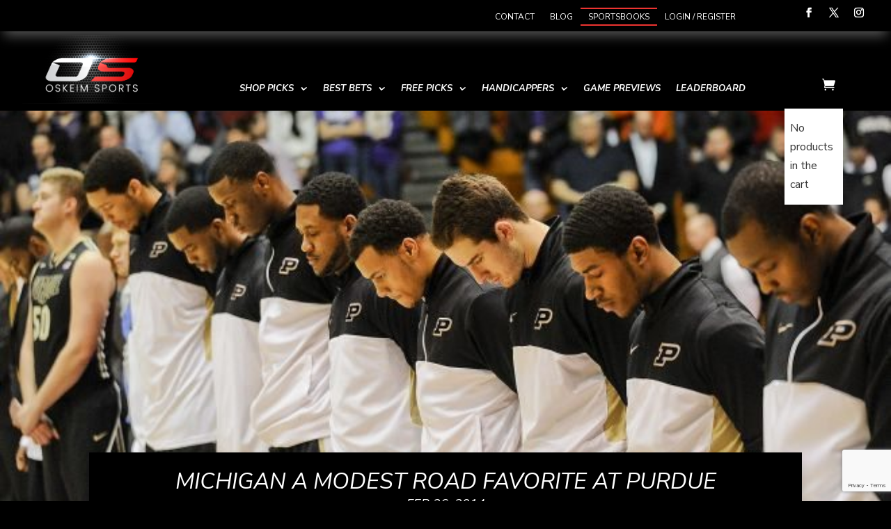

--- FILE ---
content_type: text/html; charset=UTF-8
request_url: https://www.oskeimsportspicks.com/michigan-modest-road-favorite-purdue/
body_size: 20720
content:
<!DOCTYPE html>
<html lang="en-US">
<head>
	<meta charset="UTF-8" />
<meta http-equiv="X-UA-Compatible" content="IE=edge">
	<link rel="pingback" href="https://www.oskeimsportspicks.com/xmlrpc.php" />

	<script type="text/javascript">
		document.documentElement.className = 'js';
	</script>
	
	<meta name='robots' content='index, follow, max-image-preview:large, max-snippet:-1, max-video-preview:-1' />

<!-- Google Tag Manager for WordPress by gtm4wp.com -->
<script data-cfasync="false" data-pagespeed-no-defer>
	var gtm4wp_datalayer_name = "dataLayer";
	var dataLayer = dataLayer || [];
</script>
<!-- End Google Tag Manager for WordPress by gtm4wp.com -->
	<!-- This site is optimized with the Yoast SEO Premium plugin v24.0 (Yoast SEO v24.0) - https://yoast.com/wordpress/plugins/seo/ -->
	<title>Michigan a Modest Road Favorite at Purdue</title>
	<meta name="description" content="Michigan a Modest Road Favorite at Purdue" />
	<link rel="canonical" href="https://www.oskeimsportspicks.com/michigan-modest-road-favorite-purdue/" />
	<meta property="og:locale" content="en_US" />
	<meta property="og:type" content="article" />
	<meta property="og:title" content="Michigan a Modest Road Favorite at Purdue" />
	<meta property="og:description" content="Michigan a Modest Road Favorite at Purdue" />
	<meta property="og:url" content="https://www.oskeimsportspicks.com/michigan-modest-road-favorite-purdue/" />
	<meta property="og:site_name" content="OSKEIM - Sports Picks - Daily Sports Picks - Top Ranked Sports Picks" />
	<meta property="article:publisher" content="https://www.facebook.com/OskeimSports/" />
	<meta property="article:published_time" content="2014-02-26T18:13:42+00:00" />
	<meta property="og:image" content="https://www.oskeimsportspicks.com/wp-content/uploads/667f5d4119ba9b03490f6a7067007988.jpg" />
	<meta property="og:image:width" content="660" />
	<meta property="og:image:height" content="371" />
	<meta property="og:image:type" content="image/jpeg" />
	<meta name="author" content="Jeff Keim" />
	<meta name="twitter:card" content="summary_large_image" />
	<meta name="twitter:creator" content="@OskeimSports" />
	<meta name="twitter:site" content="@OskeimSports" />
	<meta name="twitter:label1" content="Written by" />
	<meta name="twitter:data1" content="Jeff Keim" />
	<meta name="twitter:label2" content="Est. reading time" />
	<meta name="twitter:data2" content="2 minutes" />
	<script type="application/ld+json" class="yoast-schema-graph">{"@context":"https://schema.org","@graph":[{"@type":"WebPage","@id":"https://www.oskeimsportspicks.com/michigan-modest-road-favorite-purdue/","url":"https://www.oskeimsportspicks.com/michigan-modest-road-favorite-purdue/","name":"Michigan a Modest Road Favorite at Purdue","isPartOf":{"@id":"https://www.oskeimsportspicks.com/#website"},"primaryImageOfPage":{"@id":"https://www.oskeimsportspicks.com/michigan-modest-road-favorite-purdue/#primaryimage"},"image":{"@id":"https://www.oskeimsportspicks.com/michigan-modest-road-favorite-purdue/#primaryimage"},"thumbnailUrl":"https://www.oskeimsportspicks.com/wp-content/uploads/667f5d4119ba9b03490f6a7067007988.jpg","datePublished":"2014-02-26T18:13:42+00:00","dateModified":"2014-02-26T18:13:42+00:00","author":{"@id":"https://www.oskeimsportspicks.com/#/schema/person/23e74cb79d1c022b018ca179b7297d84"},"description":"Michigan a Modest Road Favorite at Purdue","breadcrumb":{"@id":"https://www.oskeimsportspicks.com/michigan-modest-road-favorite-purdue/#breadcrumb"},"inLanguage":"en-US","potentialAction":[{"@type":"ReadAction","target":["https://www.oskeimsportspicks.com/michigan-modest-road-favorite-purdue/"]}]},{"@type":"ImageObject","inLanguage":"en-US","@id":"https://www.oskeimsportspicks.com/michigan-modest-road-favorite-purdue/#primaryimage","url":"https://www.oskeimsportspicks.com/wp-content/uploads/667f5d4119ba9b03490f6a7067007988.jpg","contentUrl":"https://www.oskeimsportspicks.com/wp-content/uploads/667f5d4119ba9b03490f6a7067007988.jpg","width":660,"height":371},{"@type":"BreadcrumbList","@id":"https://www.oskeimsportspicks.com/michigan-modest-road-favorite-purdue/#breadcrumb","itemListElement":[{"@type":"ListItem","position":1,"name":"Home","item":"https://www.oskeimsportspicks.com/"},{"@type":"ListItem","position":2,"name":"Michigan a Modest Road Favorite at Purdue"}]},{"@type":"WebSite","@id":"https://www.oskeimsportspicks.com/#website","url":"https://www.oskeimsportspicks.com/","name":"OSKEIM - Sports Picks - Daily Sports Picks - Top Ranked Sports Picks","description":"Oskeim Sports Picks provides sports bettors with picks in football, basketball and baseball as well as documented results &amp; unprecendented Return on Investment!","potentialAction":[{"@type":"SearchAction","target":{"@type":"EntryPoint","urlTemplate":"https://www.oskeimsportspicks.com/?s={search_term_string}"},"query-input":{"@type":"PropertyValueSpecification","valueRequired":true,"valueName":"search_term_string"}}],"inLanguage":"en-US"},{"@type":"Person","@id":"https://www.oskeimsportspicks.com/#/schema/person/23e74cb79d1c022b018ca179b7297d84","name":"Jeff Keim","image":{"@type":"ImageObject","inLanguage":"en-US","@id":"https://www.oskeimsportspicks.com/#/schema/person/image/","url":"https://www.oskeimsportspicks.com/wp-content/uploads/2022/01/cropped-cropped-oskeim_sports-150x150_3-150x150-1-150x150.png","contentUrl":"https://www.oskeimsportspicks.com/wp-content/uploads/2022/01/cropped-cropped-oskeim_sports-150x150_3-150x150-1-150x150.png","caption":"Jeff Keim"}}]}</script>
	<!-- / Yoast SEO Premium plugin. -->


<link rel='dns-prefetch' href='//cdnjs.cloudflare.com' />
<link rel='dns-prefetch' href='//fonts.googleapis.com' />
<link rel="alternate" type="application/rss+xml" title="OSKEIM - Sports Picks - Daily Sports Picks - Top Ranked Sports Picks &raquo; Feed" href="https://www.oskeimsportspicks.com/feed/" />
<link rel="alternate" type="application/rss+xml" title="OSKEIM - Sports Picks - Daily Sports Picks - Top Ranked Sports Picks &raquo; Comments Feed" href="https://www.oskeimsportspicks.com/comments/feed/" />
<link rel="alternate" type="application/rss+xml" title="OSKEIM - Sports Picks - Daily Sports Picks - Top Ranked Sports Picks &raquo; Michigan a Modest Road Favorite at Purdue Comments Feed" href="https://www.oskeimsportspicks.com/michigan-modest-road-favorite-purdue/feed/" />
<script type="text/javascript">
/* <![CDATA[ */
window._wpemojiSettings = {"baseUrl":"https:\/\/s.w.org\/images\/core\/emoji\/15.0.3\/72x72\/","ext":".png","svgUrl":"https:\/\/s.w.org\/images\/core\/emoji\/15.0.3\/svg\/","svgExt":".svg","source":{"concatemoji":"https:\/\/www.oskeimsportspicks.com\/wp-includes\/js\/wp-emoji-release.min.js?ver=6.7.1"}};
/*! This file is auto-generated */
!function(i,n){var o,s,e;function c(e){try{var t={supportTests:e,timestamp:(new Date).valueOf()};sessionStorage.setItem(o,JSON.stringify(t))}catch(e){}}function p(e,t,n){e.clearRect(0,0,e.canvas.width,e.canvas.height),e.fillText(t,0,0);var t=new Uint32Array(e.getImageData(0,0,e.canvas.width,e.canvas.height).data),r=(e.clearRect(0,0,e.canvas.width,e.canvas.height),e.fillText(n,0,0),new Uint32Array(e.getImageData(0,0,e.canvas.width,e.canvas.height).data));return t.every(function(e,t){return e===r[t]})}function u(e,t,n){switch(t){case"flag":return n(e,"\ud83c\udff3\ufe0f\u200d\u26a7\ufe0f","\ud83c\udff3\ufe0f\u200b\u26a7\ufe0f")?!1:!n(e,"\ud83c\uddfa\ud83c\uddf3","\ud83c\uddfa\u200b\ud83c\uddf3")&&!n(e,"\ud83c\udff4\udb40\udc67\udb40\udc62\udb40\udc65\udb40\udc6e\udb40\udc67\udb40\udc7f","\ud83c\udff4\u200b\udb40\udc67\u200b\udb40\udc62\u200b\udb40\udc65\u200b\udb40\udc6e\u200b\udb40\udc67\u200b\udb40\udc7f");case"emoji":return!n(e,"\ud83d\udc26\u200d\u2b1b","\ud83d\udc26\u200b\u2b1b")}return!1}function f(e,t,n){var r="undefined"!=typeof WorkerGlobalScope&&self instanceof WorkerGlobalScope?new OffscreenCanvas(300,150):i.createElement("canvas"),a=r.getContext("2d",{willReadFrequently:!0}),o=(a.textBaseline="top",a.font="600 32px Arial",{});return e.forEach(function(e){o[e]=t(a,e,n)}),o}function t(e){var t=i.createElement("script");t.src=e,t.defer=!0,i.head.appendChild(t)}"undefined"!=typeof Promise&&(o="wpEmojiSettingsSupports",s=["flag","emoji"],n.supports={everything:!0,everythingExceptFlag:!0},e=new Promise(function(e){i.addEventListener("DOMContentLoaded",e,{once:!0})}),new Promise(function(t){var n=function(){try{var e=JSON.parse(sessionStorage.getItem(o));if("object"==typeof e&&"number"==typeof e.timestamp&&(new Date).valueOf()<e.timestamp+604800&&"object"==typeof e.supportTests)return e.supportTests}catch(e){}return null}();if(!n){if("undefined"!=typeof Worker&&"undefined"!=typeof OffscreenCanvas&&"undefined"!=typeof URL&&URL.createObjectURL&&"undefined"!=typeof Blob)try{var e="postMessage("+f.toString()+"("+[JSON.stringify(s),u.toString(),p.toString()].join(",")+"));",r=new Blob([e],{type:"text/javascript"}),a=new Worker(URL.createObjectURL(r),{name:"wpTestEmojiSupports"});return void(a.onmessage=function(e){c(n=e.data),a.terminate(),t(n)})}catch(e){}c(n=f(s,u,p))}t(n)}).then(function(e){for(var t in e)n.supports[t]=e[t],n.supports.everything=n.supports.everything&&n.supports[t],"flag"!==t&&(n.supports.everythingExceptFlag=n.supports.everythingExceptFlag&&n.supports[t]);n.supports.everythingExceptFlag=n.supports.everythingExceptFlag&&!n.supports.flag,n.DOMReady=!1,n.readyCallback=function(){n.DOMReady=!0}}).then(function(){return e}).then(function(){var e;n.supports.everything||(n.readyCallback(),(e=n.source||{}).concatemoji?t(e.concatemoji):e.wpemoji&&e.twemoji&&(t(e.twemoji),t(e.wpemoji)))}))}((window,document),window._wpemojiSettings);
/* ]]> */
</script>
<meta content="BA Divi Child v.2.0" name="generator"/><link rel='stylesheet' id='dashicons-css' href='https://www.oskeimsportspicks.com/wp-includes/css/dashicons.min.css?ver=6.7.1' type='text/css' media='all' />
<link rel='stylesheet' id='wc-blocks-integration-css' href='https://www.oskeimsportspicks.com/wp-content/plugins/woocommerce-subscriptions/vendor/woocommerce/subscriptions-core/build/index.css?ver=7.7.2' type='text/css' media='all' />
<style id='wp-emoji-styles-inline-css' type='text/css'>

	img.wp-smiley, img.emoji {
		display: inline !important;
		border: none !important;
		box-shadow: none !important;
		height: 1em !important;
		width: 1em !important;
		margin: 0 0.07em !important;
		vertical-align: -0.1em !important;
		background: none !important;
		padding: 0 !important;
	}
</style>
<link rel='stylesheet' id='wp-block-library-css' href='https://www.oskeimsportspicks.com/wp-includes/css/dist/block-library/style.min.css?ver=6.7.1' type='text/css' media='all' />
<style id='wp-block-library-theme-inline-css' type='text/css'>
.wp-block-audio :where(figcaption){color:#555;font-size:13px;text-align:center}.is-dark-theme .wp-block-audio :where(figcaption){color:#ffffffa6}.wp-block-audio{margin:0 0 1em}.wp-block-code{border:1px solid #ccc;border-radius:4px;font-family:Menlo,Consolas,monaco,monospace;padding:.8em 1em}.wp-block-embed :where(figcaption){color:#555;font-size:13px;text-align:center}.is-dark-theme .wp-block-embed :where(figcaption){color:#ffffffa6}.wp-block-embed{margin:0 0 1em}.blocks-gallery-caption{color:#555;font-size:13px;text-align:center}.is-dark-theme .blocks-gallery-caption{color:#ffffffa6}:root :where(.wp-block-image figcaption){color:#555;font-size:13px;text-align:center}.is-dark-theme :root :where(.wp-block-image figcaption){color:#ffffffa6}.wp-block-image{margin:0 0 1em}.wp-block-pullquote{border-bottom:4px solid;border-top:4px solid;color:currentColor;margin-bottom:1.75em}.wp-block-pullquote cite,.wp-block-pullquote footer,.wp-block-pullquote__citation{color:currentColor;font-size:.8125em;font-style:normal;text-transform:uppercase}.wp-block-quote{border-left:.25em solid;margin:0 0 1.75em;padding-left:1em}.wp-block-quote cite,.wp-block-quote footer{color:currentColor;font-size:.8125em;font-style:normal;position:relative}.wp-block-quote:where(.has-text-align-right){border-left:none;border-right:.25em solid;padding-left:0;padding-right:1em}.wp-block-quote:where(.has-text-align-center){border:none;padding-left:0}.wp-block-quote.is-large,.wp-block-quote.is-style-large,.wp-block-quote:where(.is-style-plain){border:none}.wp-block-search .wp-block-search__label{font-weight:700}.wp-block-search__button{border:1px solid #ccc;padding:.375em .625em}:where(.wp-block-group.has-background){padding:1.25em 2.375em}.wp-block-separator.has-css-opacity{opacity:.4}.wp-block-separator{border:none;border-bottom:2px solid;margin-left:auto;margin-right:auto}.wp-block-separator.has-alpha-channel-opacity{opacity:1}.wp-block-separator:not(.is-style-wide):not(.is-style-dots){width:100px}.wp-block-separator.has-background:not(.is-style-dots){border-bottom:none;height:1px}.wp-block-separator.has-background:not(.is-style-wide):not(.is-style-dots){height:2px}.wp-block-table{margin:0 0 1em}.wp-block-table td,.wp-block-table th{word-break:normal}.wp-block-table :where(figcaption){color:#555;font-size:13px;text-align:center}.is-dark-theme .wp-block-table :where(figcaption){color:#ffffffa6}.wp-block-video :where(figcaption){color:#555;font-size:13px;text-align:center}.is-dark-theme .wp-block-video :where(figcaption){color:#ffffffa6}.wp-block-video{margin:0 0 1em}:root :where(.wp-block-template-part.has-background){margin-bottom:0;margin-top:0;padding:1.25em 2.375em}
</style>
<style id='global-styles-inline-css' type='text/css'>
:root{--wp--preset--aspect-ratio--square: 1;--wp--preset--aspect-ratio--4-3: 4/3;--wp--preset--aspect-ratio--3-4: 3/4;--wp--preset--aspect-ratio--3-2: 3/2;--wp--preset--aspect-ratio--2-3: 2/3;--wp--preset--aspect-ratio--16-9: 16/9;--wp--preset--aspect-ratio--9-16: 9/16;--wp--preset--color--black: #000000;--wp--preset--color--cyan-bluish-gray: #abb8c3;--wp--preset--color--white: #ffffff;--wp--preset--color--pale-pink: #f78da7;--wp--preset--color--vivid-red: #cf2e2e;--wp--preset--color--luminous-vivid-orange: #ff6900;--wp--preset--color--luminous-vivid-amber: #fcb900;--wp--preset--color--light-green-cyan: #7bdcb5;--wp--preset--color--vivid-green-cyan: #00d084;--wp--preset--color--pale-cyan-blue: #8ed1fc;--wp--preset--color--vivid-cyan-blue: #0693e3;--wp--preset--color--vivid-purple: #9b51e0;--wp--preset--gradient--vivid-cyan-blue-to-vivid-purple: linear-gradient(135deg,rgba(6,147,227,1) 0%,rgb(155,81,224) 100%);--wp--preset--gradient--light-green-cyan-to-vivid-green-cyan: linear-gradient(135deg,rgb(122,220,180) 0%,rgb(0,208,130) 100%);--wp--preset--gradient--luminous-vivid-amber-to-luminous-vivid-orange: linear-gradient(135deg,rgba(252,185,0,1) 0%,rgba(255,105,0,1) 100%);--wp--preset--gradient--luminous-vivid-orange-to-vivid-red: linear-gradient(135deg,rgba(255,105,0,1) 0%,rgb(207,46,46) 100%);--wp--preset--gradient--very-light-gray-to-cyan-bluish-gray: linear-gradient(135deg,rgb(238,238,238) 0%,rgb(169,184,195) 100%);--wp--preset--gradient--cool-to-warm-spectrum: linear-gradient(135deg,rgb(74,234,220) 0%,rgb(151,120,209) 20%,rgb(207,42,186) 40%,rgb(238,44,130) 60%,rgb(251,105,98) 80%,rgb(254,248,76) 100%);--wp--preset--gradient--blush-light-purple: linear-gradient(135deg,rgb(255,206,236) 0%,rgb(152,150,240) 100%);--wp--preset--gradient--blush-bordeaux: linear-gradient(135deg,rgb(254,205,165) 0%,rgb(254,45,45) 50%,rgb(107,0,62) 100%);--wp--preset--gradient--luminous-dusk: linear-gradient(135deg,rgb(255,203,112) 0%,rgb(199,81,192) 50%,rgb(65,88,208) 100%);--wp--preset--gradient--pale-ocean: linear-gradient(135deg,rgb(255,245,203) 0%,rgb(182,227,212) 50%,rgb(51,167,181) 100%);--wp--preset--gradient--electric-grass: linear-gradient(135deg,rgb(202,248,128) 0%,rgb(113,206,126) 100%);--wp--preset--gradient--midnight: linear-gradient(135deg,rgb(2,3,129) 0%,rgb(40,116,252) 100%);--wp--preset--font-size--small: 13px;--wp--preset--font-size--medium: 20px;--wp--preset--font-size--large: 36px;--wp--preset--font-size--x-large: 42px;--wp--preset--font-family--inter: "Inter", sans-serif;--wp--preset--font-family--cardo: Cardo;--wp--preset--spacing--20: 0.44rem;--wp--preset--spacing--30: 0.67rem;--wp--preset--spacing--40: 1rem;--wp--preset--spacing--50: 1.5rem;--wp--preset--spacing--60: 2.25rem;--wp--preset--spacing--70: 3.38rem;--wp--preset--spacing--80: 5.06rem;--wp--preset--shadow--natural: 6px 6px 9px rgba(0, 0, 0, 0.2);--wp--preset--shadow--deep: 12px 12px 50px rgba(0, 0, 0, 0.4);--wp--preset--shadow--sharp: 6px 6px 0px rgba(0, 0, 0, 0.2);--wp--preset--shadow--outlined: 6px 6px 0px -3px rgba(255, 255, 255, 1), 6px 6px rgba(0, 0, 0, 1);--wp--preset--shadow--crisp: 6px 6px 0px rgba(0, 0, 0, 1);}:root { --wp--style--global--content-size: 823px;--wp--style--global--wide-size: 1080px; }:where(body) { margin: 0; }.wp-site-blocks > .alignleft { float: left; margin-right: 2em; }.wp-site-blocks > .alignright { float: right; margin-left: 2em; }.wp-site-blocks > .aligncenter { justify-content: center; margin-left: auto; margin-right: auto; }:where(.is-layout-flex){gap: 0.5em;}:where(.is-layout-grid){gap: 0.5em;}.is-layout-flow > .alignleft{float: left;margin-inline-start: 0;margin-inline-end: 2em;}.is-layout-flow > .alignright{float: right;margin-inline-start: 2em;margin-inline-end: 0;}.is-layout-flow > .aligncenter{margin-left: auto !important;margin-right: auto !important;}.is-layout-constrained > .alignleft{float: left;margin-inline-start: 0;margin-inline-end: 2em;}.is-layout-constrained > .alignright{float: right;margin-inline-start: 2em;margin-inline-end: 0;}.is-layout-constrained > .aligncenter{margin-left: auto !important;margin-right: auto !important;}.is-layout-constrained > :where(:not(.alignleft):not(.alignright):not(.alignfull)){max-width: var(--wp--style--global--content-size);margin-left: auto !important;margin-right: auto !important;}.is-layout-constrained > .alignwide{max-width: var(--wp--style--global--wide-size);}body .is-layout-flex{display: flex;}.is-layout-flex{flex-wrap: wrap;align-items: center;}.is-layout-flex > :is(*, div){margin: 0;}body .is-layout-grid{display: grid;}.is-layout-grid > :is(*, div){margin: 0;}body{padding-top: 0px;padding-right: 0px;padding-bottom: 0px;padding-left: 0px;}:root :where(.wp-element-button, .wp-block-button__link){background-color: #32373c;border-width: 0;color: #fff;font-family: inherit;font-size: inherit;line-height: inherit;padding: calc(0.667em + 2px) calc(1.333em + 2px);text-decoration: none;}.has-black-color{color: var(--wp--preset--color--black) !important;}.has-cyan-bluish-gray-color{color: var(--wp--preset--color--cyan-bluish-gray) !important;}.has-white-color{color: var(--wp--preset--color--white) !important;}.has-pale-pink-color{color: var(--wp--preset--color--pale-pink) !important;}.has-vivid-red-color{color: var(--wp--preset--color--vivid-red) !important;}.has-luminous-vivid-orange-color{color: var(--wp--preset--color--luminous-vivid-orange) !important;}.has-luminous-vivid-amber-color{color: var(--wp--preset--color--luminous-vivid-amber) !important;}.has-light-green-cyan-color{color: var(--wp--preset--color--light-green-cyan) !important;}.has-vivid-green-cyan-color{color: var(--wp--preset--color--vivid-green-cyan) !important;}.has-pale-cyan-blue-color{color: var(--wp--preset--color--pale-cyan-blue) !important;}.has-vivid-cyan-blue-color{color: var(--wp--preset--color--vivid-cyan-blue) !important;}.has-vivid-purple-color{color: var(--wp--preset--color--vivid-purple) !important;}.has-black-background-color{background-color: var(--wp--preset--color--black) !important;}.has-cyan-bluish-gray-background-color{background-color: var(--wp--preset--color--cyan-bluish-gray) !important;}.has-white-background-color{background-color: var(--wp--preset--color--white) !important;}.has-pale-pink-background-color{background-color: var(--wp--preset--color--pale-pink) !important;}.has-vivid-red-background-color{background-color: var(--wp--preset--color--vivid-red) !important;}.has-luminous-vivid-orange-background-color{background-color: var(--wp--preset--color--luminous-vivid-orange) !important;}.has-luminous-vivid-amber-background-color{background-color: var(--wp--preset--color--luminous-vivid-amber) !important;}.has-light-green-cyan-background-color{background-color: var(--wp--preset--color--light-green-cyan) !important;}.has-vivid-green-cyan-background-color{background-color: var(--wp--preset--color--vivid-green-cyan) !important;}.has-pale-cyan-blue-background-color{background-color: var(--wp--preset--color--pale-cyan-blue) !important;}.has-vivid-cyan-blue-background-color{background-color: var(--wp--preset--color--vivid-cyan-blue) !important;}.has-vivid-purple-background-color{background-color: var(--wp--preset--color--vivid-purple) !important;}.has-black-border-color{border-color: var(--wp--preset--color--black) !important;}.has-cyan-bluish-gray-border-color{border-color: var(--wp--preset--color--cyan-bluish-gray) !important;}.has-white-border-color{border-color: var(--wp--preset--color--white) !important;}.has-pale-pink-border-color{border-color: var(--wp--preset--color--pale-pink) !important;}.has-vivid-red-border-color{border-color: var(--wp--preset--color--vivid-red) !important;}.has-luminous-vivid-orange-border-color{border-color: var(--wp--preset--color--luminous-vivid-orange) !important;}.has-luminous-vivid-amber-border-color{border-color: var(--wp--preset--color--luminous-vivid-amber) !important;}.has-light-green-cyan-border-color{border-color: var(--wp--preset--color--light-green-cyan) !important;}.has-vivid-green-cyan-border-color{border-color: var(--wp--preset--color--vivid-green-cyan) !important;}.has-pale-cyan-blue-border-color{border-color: var(--wp--preset--color--pale-cyan-blue) !important;}.has-vivid-cyan-blue-border-color{border-color: var(--wp--preset--color--vivid-cyan-blue) !important;}.has-vivid-purple-border-color{border-color: var(--wp--preset--color--vivid-purple) !important;}.has-vivid-cyan-blue-to-vivid-purple-gradient-background{background: var(--wp--preset--gradient--vivid-cyan-blue-to-vivid-purple) !important;}.has-light-green-cyan-to-vivid-green-cyan-gradient-background{background: var(--wp--preset--gradient--light-green-cyan-to-vivid-green-cyan) !important;}.has-luminous-vivid-amber-to-luminous-vivid-orange-gradient-background{background: var(--wp--preset--gradient--luminous-vivid-amber-to-luminous-vivid-orange) !important;}.has-luminous-vivid-orange-to-vivid-red-gradient-background{background: var(--wp--preset--gradient--luminous-vivid-orange-to-vivid-red) !important;}.has-very-light-gray-to-cyan-bluish-gray-gradient-background{background: var(--wp--preset--gradient--very-light-gray-to-cyan-bluish-gray) !important;}.has-cool-to-warm-spectrum-gradient-background{background: var(--wp--preset--gradient--cool-to-warm-spectrum) !important;}.has-blush-light-purple-gradient-background{background: var(--wp--preset--gradient--blush-light-purple) !important;}.has-blush-bordeaux-gradient-background{background: var(--wp--preset--gradient--blush-bordeaux) !important;}.has-luminous-dusk-gradient-background{background: var(--wp--preset--gradient--luminous-dusk) !important;}.has-pale-ocean-gradient-background{background: var(--wp--preset--gradient--pale-ocean) !important;}.has-electric-grass-gradient-background{background: var(--wp--preset--gradient--electric-grass) !important;}.has-midnight-gradient-background{background: var(--wp--preset--gradient--midnight) !important;}.has-small-font-size{font-size: var(--wp--preset--font-size--small) !important;}.has-medium-font-size{font-size: var(--wp--preset--font-size--medium) !important;}.has-large-font-size{font-size: var(--wp--preset--font-size--large) !important;}.has-x-large-font-size{font-size: var(--wp--preset--font-size--x-large) !important;}.has-inter-font-family{font-family: var(--wp--preset--font-family--inter) !important;}.has-cardo-font-family{font-family: var(--wp--preset--font-family--cardo) !important;}
:where(.wp-block-post-template.is-layout-flex){gap: 1.25em;}:where(.wp-block-post-template.is-layout-grid){gap: 1.25em;}
:where(.wp-block-columns.is-layout-flex){gap: 2em;}:where(.wp-block-columns.is-layout-grid){gap: 2em;}
:root :where(.wp-block-pullquote){font-size: 1.5em;line-height: 1.6;}
</style>
<link rel='stylesheet' id='woocommerce-layout-css' href='https://www.oskeimsportspicks.com/wp-content/plugins/woocommerce/assets/css/woocommerce-layout.css?ver=9.4.4' type='text/css' media='all' />
<style id='woocommerce-layout-inline-css' type='text/css'>
#left-area ul { padding: 0 !important;}.media-button-select { font-size: 15px !important; padding-top: 0 !important}
</style>
<link rel='stylesheet' id='woocommerce-smallscreen-css' href='https://www.oskeimsportspicks.com/wp-content/plugins/woocommerce/assets/css/woocommerce-smallscreen.css?ver=9.4.4' type='text/css' media='only screen and (max-width: 768px)' />
<link rel='stylesheet' id='woocommerce-general-css' href='https://www.oskeimsportspicks.com/wp-content/plugins/woocommerce/assets/css/woocommerce.css?ver=9.4.4' type='text/css' media='all' />
<style id='woocommerce-inline-inline-css' type='text/css'>
.woocommerce form .form-row .required { visibility: visible; }
</style>
<link rel='stylesheet' id='if-menu-site-css-css' href='https://www.oskeimsportspicks.com/wp-content/plugins/if-menu/assets/if-menu-site.css?ver=6.7.1' type='text/css' media='all' />
<link rel='stylesheet' id='divi-woocommerce-extended-styles-css' href='https://www.oskeimsportspicks.com/wp-content/plugins/divi-woocommerce-extended/styles/style.min.css?ver=1.0.5' type='text/css' media='all' />
<link rel='stylesheet' id='dp-owl-carousel-pro-styles-css' href='https://www.oskeimsportspicks.com/wp-content/plugins/dp-owl-carousel-pro/styles/style.min.css?ver=2.4.4' type='text/css' media='all' />
<link rel='stylesheet' id='dp-portfolio-posts-pro-styles-css' href='https://www.oskeimsportspicks.com/wp-content/plugins/dp-portfolio-posts-pro/styles/style.min.css?ver=4.2.0' type='text/css' media='all' />
<link rel='stylesheet' id='et-builder-googlefonts-cached-css' href='https://fonts.googleapis.com/css?family=Nunito+Sans:200,200italic,300,300italic,regular,italic,600,600italic,700,700italic,800,800italic,900,900italic|Poppins:100,100italic,200,200italic,300,300italic,regular,italic,500,500italic,600,600italic,700,700italic,800,800italic,900,900italic|Roboto+Condensed:300,300italic,regular,italic,700,700italic&#038;subset=latin,latin-ext&#038;display=swap' type='text/css' media='all' />
<link rel='stylesheet' id='dokan-style-css' href='https://www.oskeimsportspicks.com/wp-content/plugins/dokan-lite/assets/css/style.css?ver=1734059828' type='text/css' media='all' />
<link rel='stylesheet' id='dokan-modal-css' href='https://www.oskeimsportspicks.com/wp-content/plugins/dokan-lite/assets/vendors/izimodal/iziModal.min.css?ver=1734059828' type='text/css' media='all' />
<link rel='stylesheet' id='dokan-fontawesome-css' href='https://www.oskeimsportspicks.com/wp-content/plugins/dokan-lite/assets/vendors/font-awesome/css/font-awesome.min.css?ver=3.14.3' type='text/css' media='all' />
<link rel='stylesheet' id='oskeim-sports-front-end-css' href='https://www.oskeimsportspicks.com/wp-content/plugins/oskeim-sports/css/front-end.css?ver=6.7.1' type='text/css' media='all' />
<link rel='stylesheet' id='divi-style-parent-css' href='https://www.oskeimsportspicks.com/wp-content/themes/Divi/style-static.min.css?ver=4.27.4' type='text/css' media='all' />
<link rel='stylesheet' id='divi-style-css' href='https://www.oskeimsportspicks.com/wp-content/themes/Divi-child/style.css?ver=1734060270' type='text/css' media='all' />
<script type="text/javascript" src="https://www.oskeimsportspicks.com/wp-includes/js/jquery/jquery.min.js?ver=3.7.1" id="jquery-core-js"></script>
<script type="text/javascript" src="https://www.oskeimsportspicks.com/wp-includes/js/jquery/jquery-migrate.min.js?ver=3.4.1" id="jquery-migrate-js"></script>
<script type="text/javascript" src="https://www.oskeimsportspicks.com/wp-includes/js/dist/hooks.min.js?ver=4d63a3d491d11ffd8ac6" id="wp-hooks-js"></script>
<script type="text/javascript" src="https://www.oskeimsportspicks.com/wp-includes/js/dist/i18n.min.js?ver=5e580eb46a90c2b997e6" id="wp-i18n-js"></script>
<script type="text/javascript" id="wp-i18n-js-after">
/* <![CDATA[ */
wp.i18n.setLocaleData( { 'text direction\u0004ltr': [ 'ltr' ] } );
/* ]]> */
</script>
<script type="text/javascript" src="https://www.oskeimsportspicks.com/wp-content/plugins/dokan-lite/assets/vendors/izimodal/iziModal.min.js?ver=3.14.3" id="dokan-modal-js"></script>
<script type="text/javascript" src="https://www.oskeimsportspicks.com/wp-content/plugins/dokan-lite/assets/vendors/sweetalert2/sweetalert2.all.min.js?ver=1734059828" id="dokan-sweetalert2-js"></script>
<script type="text/javascript" src="https://www.oskeimsportspicks.com/wp-includes/js/dist/vendor/moment.min.js?ver=2.30.1" id="moment-js"></script>
<script type="text/javascript" id="moment-js-after">
/* <![CDATA[ */
moment.updateLocale( 'en_US', {"months":["January","February","March","April","May","June","July","August","September","October","November","December"],"monthsShort":["Jan","Feb","Mar","Apr","May","Jun","Jul","Aug","Sep","Oct","Nov","Dec"],"weekdays":["Sunday","Monday","Tuesday","Wednesday","Thursday","Friday","Saturday"],"weekdaysShort":["Sun","Mon","Tue","Wed","Thu","Fri","Sat"],"week":{"dow":1},"longDateFormat":{"LT":"g:i a","LTS":null,"L":null,"LL":"F j, Y","LLL":"F j, Y g:i a","LLLL":null}} );
/* ]]> */
</script>
<script type="text/javascript" id="dokan-util-helper-js-extra">
/* <![CDATA[ */
var dokan_helper = {"i18n_date_format":"F j, Y","i18n_time_format":"g:i a","week_starts_day":"1","reverse_withdrawal":{"enabled":false},"timepicker_locale":{"am":"am","pm":"pm","AM":"AM","PM":"PM","hr":"hr","hrs":"hrs","mins":"mins"},"daterange_picker_local":{"toLabel":"To","firstDay":1,"fromLabel":"From","separator":" - ","weekLabel":"W","applyLabel":"Apply","cancelLabel":"Clear","customRangeLabel":"Custom","daysOfWeek":["Su","Mo","Tu","We","Th","Fr","Sa"],"monthNames":["January","February","March","April","May","June","July","August","September","October","November","December"]},"sweetalert_local":{"cancelButtonText":"Cancel","closeButtonText":"Close","confirmButtonText":"OK","denyButtonText":"No","closeButtonAriaLabel":"Close this dialog"}};
var dokan = {"ajaxurl":"https:\/\/www.oskeimsportspicks.com\/wp-admin\/admin-ajax.php","nonce":"ef09ac4d41","ajax_loader":"https:\/\/www.oskeimsportspicks.com\/wp-content\/plugins\/dokan-lite\/assets\/images\/ajax-loader.gif","seller":{"available":"Available","notAvailable":"Not Available"},"delete_confirm":"Are you sure?","wrong_message":"Something went wrong. Please try again.","vendor_percentage":"","commission_type":"","rounding_precision":"6","mon_decimal_point":".","currency_format_num_decimals":"0","currency_format_symbol":"$","currency_format_decimal_sep":".","currency_format_thousand_sep":",","currency_format":"%s%v","round_at_subtotal":"no","product_types":{"simple":"Simple","variable":"Variable","external":"External\/Affiliate product","grouped":"Group Product"},"loading_img":"https:\/\/www.oskeimsportspicks.com\/wp-content\/plugins\/dokan-lite\/assets\/images\/loading.gif","store_product_search_nonce":"2b35f10b65","i18n_download_permission":"Are you sure you want to revoke access to this download?","i18n_download_access":"Could not grant access - the user may already have permission for this file or billing email is not set. Ensure the billing email is set, and the order has been saved.","maximum_tags_select_length":"-1","modal_header_color":"#F05025","i18n_location_name":"Please provide a location name!","i18n_location_state":"Please provide","i18n_country_name":"Please provide a country!","i18n_invalid":"Failed! Somthing went wrong","i18n_chat_message":"Facebook SDK is not found, or blocked by the browser. Can not initialize the chat.","i18n_sms_code":"Insert SMS code","i18n_gravater":"Upload a Photo","i18n_phone_number":"Insert Phone No.","dokan_pro_i18n":{"dokan":{"domain":"dokan","locale_data":{"dokan":{"":{"domain":"dokan","lang":"en_US"}}}}},"product_vendors_can_create_tags":"off","product_inline_edit_nonce":"ecad3f6228","is_vendor_enabled":"","not_enable_message":"Error! Your account is not enabled for selling, please contact the admin","all_categories":"All Categories","rest":{"root":"https:\/\/www.oskeimsportspicks.com\/wp-json\/","nonce":"9c9019f668","version":"dokan\/v1"},"api":null,"libs":[],"routeComponents":{"default":null},"routes":[],"urls":{"assetsUrl":"https:\/\/www.oskeimsportspicks.com\/wp-content\/plugins\/dokan-lite\/assets"},"mark_received":{"nonce":"f893e0a5de","status_label":"Received","confirmation_msg":"Do you want to mark this order as received?","complete_status_label":"Complete"}};
/* ]]> */
</script>
<script type="text/javascript" src="https://www.oskeimsportspicks.com/wp-content/plugins/dokan-lite/assets/js/helper.js?ver=1734059828" id="dokan-util-helper-js"></script>
<script type="text/javascript" src="https://www.oskeimsportspicks.com/wp-content/plugins/woocommerce/assets/js/jquery-blockui/jquery.blockUI.min.js?ver=3.14.1" id="jquery-blockui-js" defer="defer" data-wp-strategy="defer"></script>
<script type="text/javascript" id="wc-add-to-cart-js-extra">
/* <![CDATA[ */
var wc_add_to_cart_params = {"ajax_url":"\/wp-admin\/admin-ajax.php","wc_ajax_url":"\/?wc-ajax=%%endpoint%%","i18n_view_cart":"View cart","cart_url":"https:\/\/www.oskeimsportspicks.com\/cart\/","is_cart":"","cart_redirect_after_add":"no"};
/* ]]> */
</script>
<script type="text/javascript" src="https://www.oskeimsportspicks.com/wp-content/plugins/woocommerce/assets/js/frontend/add-to-cart.min.js?ver=9.4.4" id="wc-add-to-cart-js" defer="defer" data-wp-strategy="defer"></script>
<script type="text/javascript" src="https://www.oskeimsportspicks.com/wp-content/plugins/woocommerce/assets/js/js-cookie/js.cookie.min.js?ver=2.1.4-wc.9.4.4" id="js-cookie-js" defer="defer" data-wp-strategy="defer"></script>
<script type="text/javascript" id="woocommerce-js-extra">
/* <![CDATA[ */
var woocommerce_params = {"ajax_url":"\/wp-admin\/admin-ajax.php","wc_ajax_url":"\/?wc-ajax=%%endpoint%%"};
/* ]]> */
</script>
<script type="text/javascript" src="https://www.oskeimsportspicks.com/wp-content/plugins/woocommerce/assets/js/frontend/woocommerce.min.js?ver=9.4.4" id="woocommerce-js" defer="defer" data-wp-strategy="defer"></script>
<script type="text/javascript" id="WCPAY_ASSETS-js-extra">
/* <![CDATA[ */
var wcpayAssets = {"url":"https:\/\/www.oskeimsportspicks.com\/wp-content\/plugins\/woocommerce-payments\/dist\/"};
/* ]]> */
</script>
<link rel="https://api.w.org/" href="https://www.oskeimsportspicks.com/wp-json/" /><link rel="alternate" title="JSON" type="application/json" href="https://www.oskeimsportspicks.com/wp-json/wp/v2/posts/2535" /><link rel="EditURI" type="application/rsd+xml" title="RSD" href="https://www.oskeimsportspicks.com/xmlrpc.php?rsd" />
<meta name="generator" content="WordPress 6.7.1" />
<meta name="generator" content="WooCommerce 9.4.4" />
<link rel='shortlink' href='https://www.oskeimsportspicks.com/?p=2535' />
<link rel="alternate" title="oEmbed (JSON)" type="application/json+oembed" href="https://www.oskeimsportspicks.com/wp-json/oembed/1.0/embed?url=https%3A%2F%2Fwww.oskeimsportspicks.com%2Fmichigan-modest-road-favorite-purdue%2F" />
<link rel="alternate" title="oEmbed (XML)" type="text/xml+oembed" href="https://www.oskeimsportspicks.com/wp-json/oembed/1.0/embed?url=https%3A%2F%2Fwww.oskeimsportspicks.com%2Fmichigan-modest-road-favorite-purdue%2F&#038;format=xml" />

<!-- Google Tag Manager for WordPress by gtm4wp.com -->
<!-- GTM Container placement set to automatic -->
<script data-cfasync="false" data-pagespeed-no-defer>
	var dataLayer_content = {"visitorType":"visitor-logged-out","pagePostType":"post","pagePostType2":"single-post","pageCategory":["news"],"pageAttributes":["college-basketball-picks","college-basketball-preview","michigan-wolverines","purdue-boilermakers"],"pagePostAuthor":"Jeff Keim"};
	dataLayer.push( dataLayer_content );
</script>
<script data-cfasync="false">
(function(w,d,s,l,i){w[l]=w[l]||[];w[l].push({'gtm.start':
new Date().getTime(),event:'gtm.js'});var f=d.getElementsByTagName(s)[0],
j=d.createElement(s),dl=l!='dataLayer'?'&l='+l:'';j.async=true;j.src=
'//www.googletagmanager.com/gtm.js?id='+i+dl;f.parentNode.insertBefore(j,f);
})(window,document,'script','dataLayer','GTM-N83GGQ3');
</script>
<!-- End Google Tag Manager for WordPress by gtm4wp.com --><!-- Google site verification - Google for WooCommerce -->
<meta name="google-site-verification" content="b0lXbpxtpVOjVOjSFn5q5g3j5uLxYBwfP-PhOlzlP8g" />
<script type="text/javascript">
           var ajaxurl = "https://www.oskeimsportspicks.com/wp-admin/admin-ajax.php";
         </script><meta name="viewport" content="width=device-width, initial-scale=1.0, maximum-scale=1.0, user-scalable=0" />	<noscript><style>.woocommerce-product-gallery{ opacity: 1 !important; }</style></noscript>
	<style type="text/css" id="custom-background-css">
body.custom-background { background-color: #000000; }
</style>
	<!-- Facebook Pixel Code -->
<script>
  !function(f,b,e,v,n,t,s)
  {if(f.fbq)return;n=f.fbq=function(){n.callMethod?
  n.callMethod.apply(n,arguments):n.queue.push(arguments)};
  if(!f._fbq)f._fbq=n;n.push=n;n.loaded=!0;n.version='2.0';
  n.queue=[];t=b.createElement(e);t.async=!0;
  t.src=v;s=b.getElementsByTagName(e)[0];
  s.parentNode.insertBefore(t,s)}(window, document,'script',
  'https://connect.facebook.net/en_US/fbevents.js');
  fbq('init', '157586278386607');
  fbq('track', 'PageView');
</script>
<noscript><img height="1" width="1" style="display:none" src="https://www.facebook.com/tr?id=157586278386607&amp;ev=PageView&amp;noscript=1"></noscript>
<!-- End Facebook Pixel Code -->

<script>
jQuery(document).ready(function($){
function ds_setup_collapsible_submenus() {
    var $menu = $('.et_mobile_menu'),
  top_level_link = '.et_mobile_menu .menu-item-has-children > a';

  $menu.find('a').each(function() {
    $(this).off('click');

    if ( $(this).is(top_level_link) ) {
      $(this).attr('href', '#');
    }

    if ( ! $(this).siblings('.sub-menu').length ) {
      $(this).on('click', function(event) {
        $(this).parents('.mobile_nav').trigger('click');
      });
    } else {
      $(this).on('click', function(event) {
        event.preventDefault();
        $(this).parent().toggleClass('visible');
      });
    }
  });
}

$(window).load(function() {
  setTimeout(function() {
    ds_setup_collapsible_submenus();
  }, 700);
});
});

</script>

<meta name="google-site-verification" content="hU8pg7M-Z75lfE2R2kNs-SRp9i19RScaqB_clF4ZDqQ"><style class='wp-fonts-local' type='text/css'>
@font-face{font-family:Inter;font-style:normal;font-weight:300 900;font-display:fallback;src:url('https://www.oskeimsportspicks.com/wp-content/plugins/woocommerce/assets/fonts/Inter-VariableFont_slnt,wght.woff2') format('woff2');font-stretch:normal;}
@font-face{font-family:Cardo;font-style:normal;font-weight:400;font-display:fallback;src:url('https://www.oskeimsportspicks.com/wp-content/plugins/woocommerce/assets/fonts/cardo_normal_400.woff2') format('woff2');}
</style>
<link rel="icon" href="https://www.oskeimsportspicks.com/wp-content/uploads/2021/10/cropped-favicon-32x32.png" sizes="32x32" />
<link rel="icon" href="https://www.oskeimsportspicks.com/wp-content/uploads/2021/10/cropped-favicon-192x192.png" sizes="192x192" />
<link rel="apple-touch-icon" href="https://www.oskeimsportspicks.com/wp-content/uploads/2021/10/cropped-favicon-180x180.png" />
<meta name="msapplication-TileImage" content="https://www.oskeimsportspicks.com/wp-content/uploads/2021/10/cropped-favicon-270x270.png" />
<link rel="stylesheet" id="et-divi-customizer-global-cached-inline-styles" href="https://www.oskeimsportspicks.com/wp-content/et-cache/global/et-divi-customizer-global.min.css?ver=1764702328" /></head>
<body class="post-template-default single single-post postid-2535 single-format-standard custom-background theme-Divi et-tb-has-template et-tb-has-header et-tb-has-body et-tb-has-footer woocommerce-no-js et_button_no_icon et_pb_button_helper_class et_cover_background et_pb_gutter osx et_pb_gutters3 et_divi_theme et-db dokan-theme-Divi">
	
<!-- GTM Container placement set to automatic -->
<!-- Google Tag Manager (noscript) --><div id="page-container">
<div id="et-boc" class="et-boc">
			
		<header class="et-l et-l--header">
			<div class="et_builder_inner_content et_pb_gutters3">
		<div id="stickyheaders" class="et_pb_section et_pb_section_0_tb_header et_pb_with_background et_section_regular et_pb_section--fixed et_pb_section--with-menu" >
				
				
				
				
				
				
				<div class="et_pb_row et_pb_row_0_tb_header et_pb_equal_columns et_pb_gutters1 et_pb_row--with-menu">
				<div class="et_pb_column et_pb_column_1_3 et_pb_column_0_tb_header  et_pb_css_mix_blend_mode_passthrough">
				
				
				
				
				<div class="et_pb_module et_pb_code et_pb_code_0_tb_header">
				
				
				
				
				<div class="et_pb_code_inner"><style>
<?php if(! is_user_logged_in() ) : ?>
    .logged-in-menu{
        display: none;
    }
<?php endif; ?>
</style></div>
			</div><div class="et_pb_module et_pb_code et_pb_code_1_tb_header">
				
				
				
				
				<div class="et_pb_code_inner"><script>
jQuery(document).ready(function($){
var mywindow = $(window);
var mypos = mywindow.scrollTop();
mywindow.scroll(function() {
if (mypos > 40) {
if(mywindow.scrollTop() > mypos)
{
$('#stickyheaders').addClass('headerup');
}
else
{
$('#stickyheaders').removeClass('headerup');
}
}
mypos = mywindow.scrollTop();
});
});
</script>
<style>
#stickyheaders{
-webkit-transition: transform 0.34s ease;
transition : transform 0.34s ease;
}
.headerup{
transform: translateY(-45px); /*adjust this value to the height of your header*/
}
</style></div>
			</div>
			</div><div class="et_pb_column et_pb_column_1_3 et_pb_column_1_tb_header  et_pb_css_mix_blend_mode_passthrough et_pb_column--with-menu">
				
				
				
				
				<div class="et_pb_module et_pb_menu et_pb_menu_0_tb_header et_pb_bg_layout_dark  et_pb_text_align_left et_dropdown_animation_fade et_pb_menu--without-logo et_pb_menu--style-centered">
					
					
					
					
					<div class="et_pb_menu_inner_container clearfix">
						
						<div class="et_pb_menu__wrap">
							<div class="et_pb_menu__menu">
								<nav class="et-menu-nav"><ul id="menu-top-nav" class="et-menu nav"><li class="et_pb_menu_page_id-8411 menu-item menu-item-type-post_type menu-item-object-page menu-item-194761"><a href="https://www.oskeimsportspicks.com/contact/">Contact</a></li>
<li class="et_pb_menu_page_id-8357 menu-item menu-item-type-post_type menu-item-object-page menu-item-83495"><a href="https://www.oskeimsportspicks.com/blog/">Blog</a></li>
<li class="highlight et_pb_menu_page_id-404823 menu-item menu-item-type-custom menu-item-object-custom menu-item-404823"><a target="_blank" href="https://betstamp.app/best-sportsbooks/oskeim">Sportsbooks</a></li>
<li class="no-handicappers my-account et_pb_menu_page_id-8451 menu-item menu-item-type-post_type menu-item-object-page menu-item-8460"><a href="https://www.oskeimsportspicks.com/my-account/">My Account</a></li>
<li class="et_pb_menu_page_id-8451 menu-item menu-item-type-post_type menu-item-object-page menu-item-184521"><a href="https://www.oskeimsportspicks.com/my-account/">Login / Register</a></li>
<li class="handicappers-only et_pb_menu_page_id-90506 menu-item menu-item-type-post_type menu-item-object-page menu-item-165211"><a href="https://www.oskeimsportspicks.com/dashboard/">Dashboard</a></li>
</ul></nav>
							</div>
							
							
							<div class="et_mobile_nav_menu">
				<div class="mobile_nav closed">
					<span class="mobile_menu_bar"></span>
				</div>
			</div>
						</div>
						
					</div>
				</div>
			</div><div class="et_pb_column et_pb_column_1_3 et_pb_column_2_tb_header  et_pb_css_mix_blend_mode_passthrough et-last-child">
				
				
				
				
				<ul class="et_pb_module et_pb_social_media_follow et_pb_social_media_follow_0_tb_header clearfix  et_pb_text_align_right et_pb_text_align_left-phone et_pb_bg_layout_light">
				
				
				
				
				<li
            class='et_pb_social_media_follow_network_0_tb_header et_pb_social_icon et_pb_social_network_link  et-social-facebook'><a
              href='https://www.facebook.com/OskeimSports'
              class='icon et_pb_with_border'
              title='Follow on Facebook'
               target="_blank"><span
                class='et_pb_social_media_follow_network_name'
                aria-hidden='true'
                >Follow</span></a></li><li
            class='et_pb_social_media_follow_network_1_tb_header et_pb_social_icon et_pb_social_network_link  et-social-twitter'><a
              href='https://twitter.com/OskeimSports'
              class='icon et_pb_with_border'
              title='Follow on X'
               target="_blank"><span
                class='et_pb_social_media_follow_network_name'
                aria-hidden='true'
                >Follow</span></a></li><li
            class='et_pb_social_media_follow_network_2_tb_header et_pb_social_icon et_pb_social_network_link  et-social-instagram'><a
              href='https://www.instagram.com/oskeimsports/'
              class='icon et_pb_with_border'
              title='Follow on Instagram'
               target="_blank"><span
                class='et_pb_social_media_follow_network_name'
                aria-hidden='true'
                >Follow</span></a></li>
			</ul>
			</div>
				
				
				
				
			</div>
				
				
			</div><div id="stickyheaders-2" class="et_pb_section et_pb_section_1_tb_header et_pb_with_background et_section_regular et_pb_section--fixed et_pb_section--with-menu" >
				
				
				
				
				
				
				<div class="et_pb_row et_pb_row_1_tb_header et_pb_equal_columns et_pb_gutters2 et_pb_row--with-menu">
				<div class="et_pb_column et_pb_column_1_5 et_pb_column_3_tb_header logo-col  et_pb_css_mix_blend_mode_passthrough">
				
				
				
				
				<div class="et_pb_module et_pb_image et_pb_image_0_tb_header et_pb_image_sticky">
				
				
				
				
				<a href="/"><span class="et_pb_image_wrap "><img fetchpriority="high" decoding="async" width="478" height="237" src="https://www.oskeimsportspicks.com/wp-content/uploads/Oskeim_Complex_Logo.png" alt="" title="Oskeim_Complex_Logo" class="wp-image-83469" /></span></a>
			</div>
			</div><div class="et_pb_column et_pb_column_3_5 et_pb_column_4_tb_header menu-col  et_pb_css_mix_blend_mode_passthrough et_pb_column--with-menu">
				
				
				
				
				<div class="et_pb_module et_pb_menu et_pb_menu_1_tb_header et_pb_bg_layout_dark  et_pb_text_align_left et_dropdown_animation_fade et_pb_menu--without-logo et_pb_menu--style-centered">
					
					
					
					
					<div class="et_pb_menu_inner_container clearfix">
						
						<div class="et_pb_menu__wrap">
							<div class="et_pb_menu__menu">
								<nav class="et-menu-nav"><ul id="menu-oskeim-menu" class="et-menu nav"><li class="et_pb_menu_page_id-8388 menu-item menu-item-type-post_type menu-item-object-page menu-item-has-children menu-item-8543"><a href="https://www.oskeimsportspicks.com/buy-sports-picks/">Shop Picks</a>
<ul class="sub-menu">
	<li class="et_pb_menu_page_id-8388 menu-item menu-item-type-post_type menu-item-object-page menu-item-243077"><a href="https://www.oskeimsportspicks.com/buy-sports-picks/">Shop Picks</a></li>
	<li class="et_pb_menu_page_id-238783 menu-item menu-item-type-post_type menu-item-object-page menu-item-243076"><a href="https://www.oskeimsportspicks.com/buy-sports-subscriptions/">Shop Subscriptions</a></li>
	<li class="et_pb_menu_page_id-278267 menu-item menu-item-type-post_type menu-item-object-page menu-item-278375"><a href="https://www.oskeimsportspicks.com/buy-sports-picks/nfl/">Expert NFL Picks</a></li>
	<li class="et_pb_menu_page_id-278266 menu-item menu-item-type-post_type menu-item-object-page menu-item-278374"><a href="https://www.oskeimsportspicks.com/buy-sports-picks/ncaaf/">Expert NCAAF Picks</a></li>
	<li class="et_pb_menu_page_id-278246 menu-item menu-item-type-post_type menu-item-object-page menu-item-278372"><a href="https://www.oskeimsportspicks.com/buy-sports-picks/nba/">Expert NBA Picks</a></li>
	<li class="et_pb_menu_page_id-278252 menu-item menu-item-type-post_type menu-item-object-page menu-item-278373"><a href="https://www.oskeimsportspicks.com/buy-sports-picks/ncaab/">Expert NCAAB Picks</a></li>
	<li class="et_pb_menu_page_id-278244 menu-item menu-item-type-post_type menu-item-object-page menu-item-278371"><a href="https://www.oskeimsportspicks.com/buy-sports-picks/mlb/">Expert MLB Picks</a></li>
	<li class="et_pb_menu_page_id-278269 menu-item menu-item-type-post_type menu-item-object-page menu-item-278376"><a href="https://www.oskeimsportspicks.com/buy-sports-picks/nhl/">Expert NHL Picks</a></li>
	<li class="et_pb_menu_page_id-278249 menu-item menu-item-type-post_type menu-item-object-page menu-item-278369"><a href="https://www.oskeimsportspicks.com/buy-sports-picks/cfl/">Expert CFL Picks</a></li>
	<li class="et_pb_menu_page_id-278271 menu-item menu-item-type-post_type menu-item-object-page menu-item-278377"><a href="https://www.oskeimsportspicks.com/buy-sports-picks/soccer/">Expert Soccer Picks</a></li>
	<li class="et_pb_menu_page_id-278248 menu-item menu-item-type-post_type menu-item-object-page menu-item-278368"><a href="https://www.oskeimsportspicks.com/buy-sports-picks/boxing/">Expert Boxing Picks</a></li>
	<li class="et_pb_menu_page_id-278251 menu-item menu-item-type-post_type menu-item-object-page menu-item-278370"><a href="https://www.oskeimsportspicks.com/buy-sports-picks/golf/">Expert Golf Picks</a></li>
</ul>
</li>
<li class="et_pb_menu_page_id-225037 menu-item menu-item-type-post_type menu-item-object-page menu-item-has-children menu-item-225042"><a href="https://www.oskeimsportspicks.com/best-bets/">Best Bets</a>
<ul class="sub-menu">
	<li class="et_pb_menu_page_id-225037 menu-item menu-item-type-post_type menu-item-object-page menu-item-278378"><a href="https://www.oskeimsportspicks.com/best-bets/">Best Bets (All Sports)</a></li>
	<li class="et_pb_menu_page_id-278295 menu-item menu-item-type-post_type menu-item-object-page menu-item-278386"><a href="https://www.oskeimsportspicks.com/best-bets/nfl/">NFL Best Bets</a></li>
	<li class="et_pb_menu_page_id-278291 menu-item menu-item-type-post_type menu-item-object-page menu-item-278385"><a href="https://www.oskeimsportspicks.com/best-bets/ncaaf/">NCAAF Best Bets</a></li>
	<li class="et_pb_menu_page_id-278287 menu-item menu-item-type-post_type menu-item-object-page menu-item-278383"><a href="https://www.oskeimsportspicks.com/best-bets/nba/">NBA Best Bets</a></li>
	<li class="et_pb_menu_page_id-278289 menu-item menu-item-type-post_type menu-item-object-page menu-item-278384"><a href="https://www.oskeimsportspicks.com/best-bets/ncaab/">NCAAB Best Bets</a></li>
	<li class="et_pb_menu_page_id-278285 menu-item menu-item-type-post_type menu-item-object-page menu-item-278382"><a href="https://www.oskeimsportspicks.com/best-bets/mlb/">MLB Best Bets</a></li>
	<li class="et_pb_menu_page_id-278294 menu-item menu-item-type-post_type menu-item-object-page menu-item-278387"><a href="https://www.oskeimsportspicks.com/best-bets/nhl/">NHL Best Bets</a></li>
	<li class="et_pb_menu_page_id-278279 menu-item menu-item-type-post_type menu-item-object-page menu-item-278380"><a href="https://www.oskeimsportspicks.com/best-bets/cfl/">CFL Best Bets</a></li>
	<li class="et_pb_menu_page_id-278299 menu-item menu-item-type-post_type menu-item-object-page menu-item-278388"><a href="https://www.oskeimsportspicks.com/best-bets/soccer/">Soccer Best Bets</a></li>
	<li class="et_pb_menu_page_id-278278 menu-item menu-item-type-post_type menu-item-object-page menu-item-278379"><a href="https://www.oskeimsportspicks.com/best-bets/boxing/">Boxing Best Bets</a></li>
	<li class="et_pb_menu_page_id-278282 menu-item menu-item-type-post_type menu-item-object-page menu-item-278381"><a href="https://www.oskeimsportspicks.com/best-bets/golf/">Golf Best Bets</a></li>
</ul>
</li>
<li class="et_pb_menu_page_id-8656 menu-item menu-item-type-post_type menu-item-object-page menu-item-has-children menu-item-76626"><a href="https://www.oskeimsportspicks.com/free-sports-picks/">Free Picks</a>
<ul class="sub-menu">
	<li class="et_pb_menu_page_id-8656 menu-item menu-item-type-post_type menu-item-object-page menu-item-278389"><a href="https://www.oskeimsportspicks.com/free-sports-picks/">Free Picks (All Sports)</a></li>
	<li class="et_pb_menu_page_id-278315 menu-item menu-item-type-post_type menu-item-object-page menu-item-278397"><a href="https://www.oskeimsportspicks.com/free-sports-picks/nfl/">Free NFL Picks</a></li>
	<li class="et_pb_menu_page_id-278313 menu-item menu-item-type-post_type menu-item-object-page menu-item-278396"><a href="https://www.oskeimsportspicks.com/free-sports-picks/ncaaf/">Free NCAAF Picks</a></li>
	<li class="et_pb_menu_page_id-278307 menu-item menu-item-type-post_type menu-item-object-page menu-item-278394"><a href="https://www.oskeimsportspicks.com/free-sports-picks/nba/">Free NBA Picks</a></li>
	<li class="et_pb_menu_page_id-278310 menu-item menu-item-type-post_type menu-item-object-page menu-item-278395"><a href="https://www.oskeimsportspicks.com/free-sports-picks/ncaab/">Free NCAAB Picks</a></li>
	<li class="et_pb_menu_page_id-278306 menu-item menu-item-type-post_type menu-item-object-page menu-item-278393"><a href="https://www.oskeimsportspicks.com/free-sports-picks/mlb/">Free MLB Picks</a></li>
	<li class="et_pb_menu_page_id-278316 menu-item menu-item-type-post_type menu-item-object-page menu-item-278398"><a href="https://www.oskeimsportspicks.com/free-sports-picks/nhl/">Free NHL Picks</a></li>
	<li class="et_pb_menu_page_id-278302 menu-item menu-item-type-post_type menu-item-object-page menu-item-278391"><a href="https://www.oskeimsportspicks.com/free-sports-picks/cfl/">Free CFL Picks</a></li>
	<li class="et_pb_menu_page_id-278320 menu-item menu-item-type-post_type menu-item-object-page menu-item-278399"><a href="https://www.oskeimsportspicks.com/free-sports-picks/soccer/">Free Soccer Picks</a></li>
	<li class="et_pb_menu_page_id-278300 menu-item menu-item-type-post_type menu-item-object-page menu-item-278390"><a href="https://www.oskeimsportspicks.com/free-sports-picks/boxing/">Free Boxing Picks</a></li>
	<li class="et_pb_menu_page_id-278304 menu-item menu-item-type-post_type menu-item-object-page menu-item-278392"><a href="https://www.oskeimsportspicks.com/free-sports-picks/golf/">Free Golf Picks</a></li>
</ul>
</li>
<li class="et_pb_menu_page_id-90456 menu-item menu-item-type-post_type menu-item-object-page menu-item-has-children menu-item-142307"><a href="https://www.oskeimsportspicks.com/handicappers/">Handicappers</a>
<ul class="sub-menu">
	<li class="et_pb_menu_page_id-141681 menu-item menu-item-type-post_type menu-item-object-page menu-item-142308"><a href="https://www.oskeimsportspicks.com/handicappers/jeff-keim/">Jeff Keim &#8211; Founder/CEO</a></li>
	<li class="et_pb_menu_page_id-288881 menu-item menu-item-type-post_type menu-item-object-page menu-item-288882"><a href="https://www.oskeimsportspicks.com/handicappers/kevin-thomas/">Kevin Thomas</a></li>
	<li class="et_pb_menu_page_id-165943 menu-item menu-item-type-post_type menu-item-object-page menu-item-165944"><a href="https://www.oskeimsportspicks.com/handicappers/marc-lawrence/">Marc Lawrence</a></li>
	<li class="et_pb_menu_page_id-165908 menu-item menu-item-type-post_type menu-item-object-page menu-item-165909"><a href="https://www.oskeimsportspicks.com/handicappers/rocky-atkinson/">Rocky Atkinson</a></li>
	<li class="et_pb_menu_page_id-659218 menu-item menu-item-type-post_type menu-item-object-page menu-item-659219"><a href="https://www.oskeimsportspicks.com/handicappers/shawn-hodina/">Shawn Hodina</a></li>
	<li class="et_pb_menu_page_id-165957 menu-item menu-item-type-post_type menu-item-object-page menu-item-165958"><a href="https://www.oskeimsportspicks.com/handicappers/vegas-syndicate/">Vegas Syndicate</a></li>
</ul>
</li>
<li class="et_pb_menu_page_id-90415 menu-item menu-item-type-post_type menu-item-object-page menu-item-164955"><a href="https://www.oskeimsportspicks.com/game-previews/">Game Previews</a></li>
<li class="et_pb_menu_page_id-90453 menu-item menu-item-type-post_type menu-item-object-page menu-item-164954"><a href="https://www.oskeimsportspicks.com/leaderboards/">Leaderboard</a></li>
</ul></nav>
							</div>
							
							
							<div class="et_mobile_nav_menu">
				<div class="mobile_nav closed">
					<span class="mobile_menu_bar"></span>
				</div>
			</div>
						</div>
						
					</div>
				</div>
			</div><div class="et_pb_column et_pb_column_1_5 et_pb_column_5_tb_header cart-col  et_pb_css_mix_blend_mode_passthrough et-last-child">
				
				
				
				
				<div class="et_pb_module dwe_mini_cart dwe_mini_cart_0_tb_header">
                <div class="dwe_mini_cart_outer_wrap"><div class="dwe_mini_cart_icon_wrapper">
                    <a class="dwe_cart_link" href="https://www.oskeimsportspicks.com/cart/"><span class="et-pb-icon dwe_mini_cart_icon"></span></a>
                    <span class="dwe_mini_cart_product_count">0</span>
                </div><div class="dwe_mini_cart_module dwe_mini_cart_0_tb_header_module dwe_cart_style_dropdown" data-order_class="dwe_mini_cart_0_tb_header" data-product_count="0" data-cart_url="https://www.oskeimsportspicks.com/cart/" data-cart_width="300px" data-display_elements="product_count,product_thumbnail,product_name,product_price,product_quantity,cart_subtotal,remove_button,view_cart_button,checkout_button"data-cart_style="dropdown" data-cart_title="" data-cart_icon_type="native" data-view_cart_button_text="View Cart" data-checkout_button_text="Checkout" data-custom_checkout_button="on" data-custom_view_cart_button="on" data-empty_cart_text="No products in the cart" data-title_level="h3" data-product_name_level="h2" data-show_close_button="on" data-mini_cart_placement="bottom_left" data-cart_trigger="click" data-checkout_button_icon="" data-view_cart_button_icon="">
                <div class="dwe_mini_cart_wrapper">
                <div class="dwe_mini_cart_empty_message">No products in the cart</div>
                </div>
            </div></div>
            </div>
			</div>
				
				
				
				
			</div>
				
				
			</div><div id="mobile-header" class="et_pb_section et_pb_section_2_tb_header et_pb_with_background et_section_regular et_pb_section--with-menu" >
				
				
				
				
				
				
				<div class="et_pb_row et_pb_row_2_tb_header et_pb_row--with-menu">
				<div class="et_pb_column et_pb_column_4_4 et_pb_column_6_tb_header  et_pb_css_mix_blend_mode_passthrough et-last-child et_pb_column--with-menu">
				
				
				
				
				<div class="et_pb_module et_pb_menu et_pb_menu_2_tb_header et_pb_bg_layout_light  et_pb_text_align_left et_dropdown_animation_fade et_pb_menu--with-logo et_pb_menu--style-left_aligned">
					
					
					
					
					<div class="et_pb_menu_inner_container clearfix">
						<div class="et_pb_menu__logo-wrap">
			  <div class="et_pb_menu__logo">
				<a href="/" ><img decoding="async" width="478" height="237" src="https://www.oskeimsportspicks.com/wp-content/uploads/Oskeim_Complex_Logo.png" alt="sports betting, daily sports betting, professional sports handicappers, sports handicappers, expert sports betting" class="wp-image-83469" /></a>
			  </div>
			</div>
						<div class="et_pb_menu__wrap">
							<div class="et_pb_menu__menu">
								<nav class="et-menu-nav"><ul id="menu-mobile-menu" class="et-menu nav"><li id="menu-item-119905" class="et_pb_menu_page_id-8388 menu-item menu-item-type-post_type menu-item-object-page menu-item-119905"><a href="https://www.oskeimsportspicks.com/buy-sports-picks/">Buy Picks</a></li>
<li id="menu-item-243081" class="et_pb_menu_page_id-238783 menu-item menu-item-type-post_type menu-item-object-page menu-item-243081"><a href="https://www.oskeimsportspicks.com/buy-sports-subscriptions/">Buy Subscriptions</a></li>
<li id="menu-item-225051" class="et_pb_menu_page_id-225037 menu-item menu-item-type-post_type menu-item-object-page menu-item-225051"><a href="https://www.oskeimsportspicks.com/best-bets/">Best Bets</a></li>
<li id="menu-item-119907" class="et_pb_menu_page_id-8656 menu-item menu-item-type-post_type menu-item-object-page menu-item-119907"><a href="https://www.oskeimsportspicks.com/free-sports-picks/">Free Picks</a></li>
<li id="menu-item-142304" class="et_pb_menu_page_id-90456 menu-item menu-item-type-post_type menu-item-object-page menu-item-142304"><a href="https://www.oskeimsportspicks.com/handicappers/">Handicappers</a></li>
<li id="menu-item-119910" class="et_pb_menu_page_id-90415 menu-item menu-item-type-post_type menu-item-object-page menu-item-119910"><a href="https://www.oskeimsportspicks.com/game-previews/">Game Previews</a></li>
<li id="menu-item-195095" class="et_pb_menu_page_id-90453 menu-item menu-item-type-post_type menu-item-object-page menu-item-195095"><a href="https://www.oskeimsportspicks.com/leaderboards/">Leaderboard</a></li>
<li id="menu-item-119913" class="et_pb_menu_page_id-8357 menu-item menu-item-type-post_type menu-item-object-page menu-item-119913"><a href="https://www.oskeimsportspicks.com/blog/">Blog</a></li>
<li id="menu-item-220065" class="et_pb_menu_page_id-220065 menu-item menu-item-type-custom menu-item-object-custom menu-item-has-children menu-item-220065"><a href="#">Resources</a>
<ul class="sub-menu">
	<li id="menu-item-164956" class="et_pb_menu_page_id-8399 menu-item menu-item-type-post_type menu-item-object-page menu-item-164956"><a href="https://www.oskeimsportspicks.com/pick-archive/">Jeff Keim’s Pick Archive</a></li>
	<li id="menu-item-119912" class="et_pb_menu_page_id-10201 menu-item menu-item-type-post_type menu-item-object-page menu-item-119912"><a href="https://www.oskeimsportspicks.com/net-profit-return/">Net Profit &#038; ROI</a></li>
	<li id="menu-item-164957" class="et_pb_menu_page_id-8401 menu-item menu-item-type-post_type menu-item-object-page menu-item-164957"><a href="https://www.oskeimsportspicks.com/money-management/">Money Management</a></li>
	<li id="menu-item-164958" class="et_pb_menu_page_id-8403 menu-item menu-item-type-post_type menu-item-object-page menu-item-164958"><a href="https://www.oskeimsportspicks.com/faq/">FAQ</a></li>
</ul>
</li>
<li id="menu-item-119916" class="et_pb_menu_page_id-8411 menu-item menu-item-type-post_type menu-item-object-page menu-item-119916"><a href="https://www.oskeimsportspicks.com/contact/">Contact</a></li>
<li id="menu-item-186663" class="et_pb_menu_page_id-8451 menu-item menu-item-type-post_type menu-item-object-page menu-item-186663"><a href="https://www.oskeimsportspicks.com/my-account/">Login / Register</a></li>
</ul></nav>
							</div>
							<a href="https://www.oskeimsportspicks.com/cart/" class="et_pb_menu__icon et_pb_menu__cart-button">
				
			</a>
							
							<div class="et_mobile_nav_menu">
				<div class="mobile_nav closed">
					<span class="mobile_menu_bar"></span>
				</div>
			</div>
						</div>
						
					</div>
				</div>
			</div>
				
				
				
				
			</div>
				
				
			</div>		</div>
	</header>
	<div id="et-main-area">
	
    <div id="main-content">
    <div class="et-l et-l--body">
			<div class="et_builder_inner_content et_pb_gutters3">
		<div class="et_pb_section et_pb_section_0_tb_body et_pb_with_background et_section_regular" >
				
				
				
				
				
				
				<div class="et_pb_row et_pb_row_0_tb_body">
				<div class="et_pb_column et_pb_column_4_4 et_pb_column_0_tb_body  et_pb_css_mix_blend_mode_passthrough et-last-child et_pb_column_empty">
				
				
				
				
				
			</div>
				
				
				
				
			</div>
				
				
			</div><div class="et_pb_section et_pb_section_1_tb_body et_pb_with_background et_section_regular" >
				
				
				
				
				
				
				<div class="et_pb_row et_pb_row_1_tb_body et_pb_equal_columns">
				<div class="et_pb_column et_pb_column_4_4 et_pb_column_1_tb_body  et_pb_css_mix_blend_mode_passthrough et-last-child">
				
				
				
				
				<div class="et_pb_module et_pb_text et_pb_text_0_tb_body et_animated  et_pb_text_align_left et_pb_bg_layout_light">
				
				
				
				
				<div class="et_pb_text_inner"><h1>Michigan a Modest Road Favorite at Purdue</h1></div>
			</div><div class="et_pb_module et_pb_text et_pb_text_1_tb_body  et_pb_text_align_left et_pb_bg_layout_light">
				
				
				
				
				<div class="et_pb_text_inner"><h4>Feb 26, 2014</h4></div>
			</div>
			</div>
				
				
				
				
			</div>
				
				
			</div><div class="et_pb_section et_pb_section_2_tb_body et_pb_with_background et_section_regular" >
				
				
				
				
				
				
				<div class="et_pb_row et_pb_row_2_tb_body">
				<div class="et_pb_column et_pb_column_3_4 et_pb_column_2_tb_body  et_pb_css_mix_blend_mode_passthrough">
				
				
				
				
				<div class="et_pb_module et_pb_post_content et_pb_post_content_0_tb_body">
				
				
				
				
				<p>Many sports bettors will be surprised to learn that the oddsmakers have installed Michigan as modest five-point favorites at Purdue Wednesday night.  While the number seems short (our power numbers support Michigan being an 8-point favorite), there is typically a reason for the &#8220;too good to be true&#8221; point spread.</p>
<p><span style="text-decoration: underline;"><strong>Situational Analysis</strong></span>:</p>
<p>Michigan is coming off an emotional 79-70 win over rival Michigan State, which is significant in that the Wolverines are just 6-15 ATS on the road following a conference win over the last three seasons.  Meanwhile, Purdue is coming off consecutive SU and ATS losses to Michigan State (94-79) and Nebraska (76-57), which is relevant in that the Boilermakers are 29-16 ATS after failing to cover the point spread.  Purdue is also motivated to avenge its 75-66 loss to Michigan in January, and we believe the Boilermakers have the capability to pull the upset tonight.</p>
<p><span style="text-decoration: underline;"><strong>Fundamental Analysis</strong></span>:</p>
<p>Michigan is averaging 75.1 points per game against teams that would combine to allow 67.7 points per game, including shooting 47.9% from the field and 39.4% from beyond the arc.  Overall, Michigan is 7.4 points per game better than average offensively, but the Wolverines struggle to score on the road where they are averaging just 70.4 points per game this season.  Based on the season numbers, Michigan possesses an 8.0 points per game advantage over a sub-par Purdue defense that is 0.6 points per game worse than average (71.1 points per game to teams that would combine to average 70.5 points per game).</p>
<p>Purdue takes the floor with a decent attack that is averaging 72.7 points per game against teams that would combine to allow 68.5 points per game, thereby making the Boilermakers 4.2 points per game better than average.  However, the Boilermakers are 12-3 SU at home this season where they are averaging 77.8 points per game.  Overall, Michigan possesses a nominal 3.1 points per game advantage defensively over the Boilermakers&#8217; attack.</p>
<p><span style="text-decoration: underline;"><strong>Injuries</strong></span>:</p>
<p>Purdue will play the rest of the season without guard Sterling Carter after he suffered a torn ACL in Sunday&#8217;s 76-57 loss at Nebraska.  Carter, who had started the last six games, transferred from Seattle University for his senior season.  &#8220;We are obviously disappointed for Sterling and really feel for him,&#8221; coach Matt Painter said.  &#8220;It&#8217;s very unfortunate to see his collegiate career end like this. Sterling gave all he had for the program this year and did everything we asked of him since his arrival last summer.&#8221;</p>
<p>The ultimate question is why Purdue, losers of seven of its last nine games, is only getting five points at home against 16th-ranked Michigan. Pro Edge Sports can&#8217;t answer that question, but we strongly suggest siding with the &#8220;perceived oddsmaker&#8221; error by taking the home underdog.</p>

			</div>
			</div><div class="et_pb_column et_pb_column_1_4 et_pb_column_3_tb_body  et_pb_css_mix_blend_mode_passthrough et-last-child">
				
				
				
				
				<div class="et_pb_with_border et_pb_module et_pb_search et_pb_search_0_tb_body  et_pb_text_align_left et_pb_bg_layout_light">
				
				
				
				
				<form role="search" method="get" class="et_pb_searchform" action="https://www.oskeimsportspicks.com/">
					<div>
						<label class="screen-reader-text" for="s">Search for:</label>
						<input type="text" name="s" placeholder="" class="et_pb_s" />
						<input type="hidden" name="et_pb_searchform_submit" value="et_search_proccess" />
						
						<input type="hidden" name="et_pb_include_posts" value="yes" />
						<input type="hidden" name="et_pb_include_pages" value="yes" />
						<input type="submit" value="Search" class="et_pb_searchsubmit">
					</div>
				</form>
			</div><div class="et_pb_with_border et_pb_module et_pb_signup_0_tb_body et_pb_recaptcha_enabled et_pb_newsletter_layout_top_bottom et_pb_newsletter et_pb_subscribe clearfix  et_pb_text_align_left et_pb_bg_layout_dark et_pb_newsletter_description_no_title">
				
				
				
				
				<div class="et_pb_newsletter_description"><div><p><span>Sign up to receive free picks, game previews, special promotions and more.</span></p></div></div>
				
				<div class="et_pb_newsletter_form">
					<form method="post">
						<div class="et_pb_newsletter_result et_pb_newsletter_error"></div>
						<div class="et_pb_newsletter_result et_pb_newsletter_success">
							<h2>Success!</h2>
						</div>
						<div class="et_pb_newsletter_fields">
							
							
							
					<p class="et_pb_newsletter_field et_pb_contact_field_last et_pb_contact_field_last_tablet et_pb_contact_field_last_phone">
						<label class="et_pb_contact_form_label" for="et_pb_signup_email" style="display: none;">Email</label>
						<input id="et_pb_signup_email" class="input" type="text" placeholder="Email" name="et_pb_signup_email">
					</p>
							
							
					<p class="et_pb_newsletter_button_wrap">
						<a class="et_pb_newsletter_button et_pb_button" href="#" data-icon="">
							<span class="et_subscribe_loader"></span>
							<span class="et_pb_newsletter_button_text">Subscribe</span>
						</a>
					</p>
							
						</div>
						
						<input type="hidden" value="mailchimp" name="et_pb_signup_provider" />
						<input type="hidden" value="3ee53c80fd" name="et_pb_signup_list_id" />
						<input type="hidden" value="OskeimSports" name="et_pb_signup_account_name" />
						<input type="hidden" value="true" name="et_pb_signup_ip_address" /><input type="hidden" value="6975f12d57e4598452f4c786adaab187" name="et_pb_signup_checksum" />
					</form>
				</div>
			</div>
			</div>
				
				
				
				
			</div>
				
				
			</div><div class="et_pb_section et_pb_section_3_tb_body et_pb_with_background et_section_regular" >
				
				
				
				
				
				
				<div class="et_pb_row et_pb_row_3_tb_body">
				<div class="et_pb_column et_pb_column_4_4 et_pb_column_4_tb_body  et_pb_css_mix_blend_mode_passthrough et-last-child">
				
				
				
				
				<div class="et_pb_module et_pb_post_nav_0_tb_body et_pb_posts_nav nav-single">
								<span class="nav-previous"
									>
					<a href="https://www.oskeimsportspicks.com/arizona-state-looks-to-enhance-postseason-resume-with-win-over-stanford/" rel="prev">
												<span class="meta-nav">&larr; </span><span class="nav-label">Previous</span>
					</a>
				</span>
							<span class="nav-next"
									>
					<a href="https://www.oskeimsportspicks.com/first-place-on-the-line-in-conference-usa-tonight-at-the-thomas-assembly-center/" rel="next">
												<span class="nav-label">Next</span><span class="meta-nav"> &rarr;</span>
					</a>
				</span>
			
			</div>
			</div>
				
				
				
				
			</div>
				
				
			</div>		</div>
	</div>
	    </div>
    
	<footer class="et-l et-l--footer">
			<div class="et_builder_inner_content et_pb_gutters3">
		<div class="et_pb_section et_pb_section_0_tb_footer et_pb_with_background et_section_regular" >
				
				
				
				
				
				
				<div class="et_pb_row et_pb_row_0_tb_footer et_pb_equal_columns et_pb_gutters2">
				<div class="et_pb_column et_pb_column_1_4 et_pb_column_0_tb_footer  et_pb_css_mix_blend_mode_passthrough">
				
				
				
				
				<div class="et_pb_module et_pb_image et_pb_image_0_tb_footer">
				
				
				
				
				<span class="et_pb_image_wrap "><img loading="lazy" decoding="async" width="478" height="196" src="https://www.oskeimsportspicks.com/wp-content/uploads/Oskeim_White_Logo.png" alt="" title="Oskeim_White_Logo" class="wp-image-83642" /></span>
			</div>
			</div><div class="et_pb_column et_pb_column_1_4 et_pb_column_1_tb_footer  et_pb_css_mix_blend_mode_passthrough">
				
				
				
				
				<div class="et_pb_module et_pb_blurb et_pb_blurb_0_tb_footer et_clickable  et_pb_text_align_left  et_pb_blurb_position_left et_pb_bg_layout_light">
				
				
				
				
				<div class="et_pb_blurb_content">
					<div class="et_pb_main_blurb_image"><a href="mailto:info@oskeimsportspicks.com"><span class="et_pb_image_wrap et_pb_only_image_mode_wrap"><img loading="lazy" decoding="async" width="64" height="64" src="https://www.oskeimsportspicks.com/wp-content/uploads/elements2-1.png" alt="" class="et-waypoint et_pb_animation_off et_pb_animation_off_tablet et_pb_animation_off_phone wp-image-83464" /></span></a></div>
					<div class="et_pb_blurb_container">
						<h4 class="et_pb_module_header"><a href="mailto:info@oskeimsportspicks.com">info@oskeimsportspicks.com</a></h4>
						
					</div>
				</div>
			</div><div class="et_pb_module et_pb_blurb et_pb_blurb_1_tb_footer et_clickable  et_pb_text_align_left  et_pb_blurb_position_left et_pb_bg_layout_light">
				
				
				
				
				<div class="et_pb_blurb_content">
					<div class="et_pb_main_blurb_image"><a href="tel:1-888-631-6459"><span class="et_pb_image_wrap et_pb_only_image_mode_wrap"><img loading="lazy" decoding="async" width="64" height="64" src="https://www.oskeimsportspicks.com/wp-content/uploads/elements2-3.png" alt="" class="et-waypoint et_pb_animation_off et_pb_animation_off_tablet et_pb_animation_off_phone wp-image-83465" /></span></a></div>
					<div class="et_pb_blurb_container">
						<h4 class="et_pb_module_header"><a href="tel:1-888-631-6459">203-993-0066</a></h4>
						
					</div>
				</div>
			</div>
			</div><div class="et_pb_column et_pb_column_1_4 et_pb_column_2_tb_footer  et_pb_css_mix_blend_mode_passthrough">
				
				
				
				
				<div class="et_pb_module et_pb_text et_pb_text_0_tb_footer  et_pb_text_align_left et_pb_bg_layout_light">
				
				
				
				
				<div class="et_pb_text_inner"><p><a href="/resources/pick-archive/">Jeff Keim&#8217;s Pick Archive</a><br /><a href="/resources/money-management/">Money Management</a><br /><a href="/resources/net-profit-return/">Net Profit &amp; ROI</a></p></div>
			</div>
			</div><div class="et_pb_column et_pb_column_1_4 et_pb_column_3_tb_footer  et_pb_css_mix_blend_mode_passthrough et-last-child">
				
				
				
				
				<div class="et_pb_module et_pb_text et_pb_text_1_tb_footer  et_pb_text_align_left et_pb_bg_layout_light">
				
				
				
				
				<div class="et_pb_text_inner"><p style="text-align: right;"><a href="/faq">FAQ</a><br /><a href="/code-of-conduct">Code Of Conduct</a><br /><a href="/privacy-policy">Disclaimer/Privacy Policy</a></p></div>
			</div><ul class="et_pb_module et_pb_social_media_follow et_pb_social_media_follow_0_tb_footer clearfix  et_pb_text_align_right et_pb_text_align_left-phone et_pb_bg_layout_light">
				
				
				
				
				<li
            class='et_pb_social_media_follow_network_0_tb_footer et_pb_social_icon et_pb_social_network_link  et-social-facebook'><a
              href='https://www.facebook.com/OskeimSports'
              class='icon et_pb_with_border'
              title='Follow on Facebook'
               target="_blank"><span
                class='et_pb_social_media_follow_network_name'
                aria-hidden='true'
                >Follow</span></a></li><li
            class='et_pb_social_media_follow_network_1_tb_footer et_pb_social_icon et_pb_social_network_link  et-social-twitter'><a
              href='https://twitter.com/OskeimSports'
              class='icon et_pb_with_border'
              title='Follow on X'
               target="_blank"><span
                class='et_pb_social_media_follow_network_name'
                aria-hidden='true'
                >Follow</span></a></li><li
            class='et_pb_social_media_follow_network_2_tb_footer et_pb_social_icon et_pb_social_network_link  et-social-instagram'><a
              href='https://www.instagram.com/oskeimsports/'
              class='icon et_pb_with_border'
              title='Follow on Instagram'
               target="_blank"><span
                class='et_pb_social_media_follow_network_name'
                aria-hidden='true'
                >Follow</span></a></li>
			</ul>
			</div>
				
				
				
				
			</div><div class="et_pb_row et_pb_row_1_tb_footer">
				<div class="et_pb_column et_pb_column_4_4 et_pb_column_4_tb_footer  et_pb_css_mix_blend_mode_passthrough et-last-child">
				
				
				
				
				<div class="et_pb_module et_pb_text et_pb_text_2_tb_footer  et_pb_text_align_left et_pb_bg_layout_light">
				
				
				
				
				<div class="et_pb_text_inner"><p>Oskeimsportspicks.com does not accept or place bets, and is not a gambling site.<br />You must be at least 21 years of age to wager online.<br /><span style="color: #ffffff;"></span></p>
<p>All photographic images used for editorial content have been licensed from the Associated Press.</p></div>
			</div>
			</div>
				
				
				
				
			</div>
				
				
			</div><div class="et_pb_section et_pb_section_1_tb_footer et_pb_with_background et_section_regular" >
				
				
				
				
				
				
				<div class="et_pb_row et_pb_row_2_tb_footer et_pb_equal_columns et_pb_gutters2">
				<div class="et_pb_column et_pb_column_1_3 et_pb_column_5_tb_footer  et_pb_css_mix_blend_mode_passthrough">
				
				
				
				
				<div class="et_pb_module et_pb_text et_pb_text_3_tb_footer  et_pb_text_align_left et_pb_text_align_center-tablet et_pb_bg_layout_light">
				
				
				
				
				<div class="et_pb_text_inner">©2026 Oskeim Sports. All Rights Reserved.</div>
			</div>
			</div><div class="et_pb_column et_pb_column_1_3 et_pb_column_6_tb_footer  et_pb_css_mix_blend_mode_passthrough">
				
				
				
				
				<div class="et_pb_module et_pb_image et_pb_image_1_tb_footer">
				
				
				
				
				<span class="et_pb_image_wrap "><img loading="lazy" decoding="async" width="245" height="35" src="https://www.oskeimsportspicks.com/wp-content/uploads/paypal.jpg" alt="" title="paypal" class="wp-image-83623" /></span>
			</div>
			</div><div class="et_pb_column et_pb_column_1_3 et_pb_column_7_tb_footer  et_pb_css_mix_blend_mode_passthrough et-last-child">
				
				
				
				
				<div class="et_pb_module et_pb_image et_pb_image_2_tb_footer">
				
				
				
				
				<span class="et_pb_image_wrap "><img loading="lazy" decoding="async" width="90" height="50" src="https://www.oskeimsportspicks.com/wp-content/uploads/RapidSSL_SEAL-90x50-1.gif" alt="" title="RapidSSL_SEAL-90x50" class="wp-image-83652" /></span>
			</div>
			</div>
				
				
				
				
			</div>
				
				
			</div>		</div>
	</footer>
		</div>

			
		</div>
		</div>

				<script type="text/javascript">
				var et_animation_data = [{"class":"et_pb_text_0_tb_body","style":"fade","repeat":"once","duration":"1150ms","delay":"0ms","intensity":"50%","starting_opacity":"0%","speed_curve":"ease-in-out"}];
					var et_link_options_data = [{"class":"et_pb_blurb_0_tb_footer","url":"mailto:info@oskeimsportspicks.com","target":"_self"},{"class":"et_pb_blurb_1_tb_footer","url":"tel:1-888-631-6459","target":"_self"}];
			</script>
		<script type='text/javascript'>
		(function () {
			var c = document.body.className;
			c = c.replace(/woocommerce-no-js/, 'woocommerce-js');
			document.body.className = c;
		})();
	</script>
	<link rel='stylesheet' id='wc-blocks-style-css' href='https://www.oskeimsportspicks.com/wp-content/plugins/woocommerce/assets/client/blocks/wc-blocks.css?ver=wc-9.4.4' type='text/css' media='all' />
<script type="text/javascript" src="https://www.oskeimsportspicks.com/wp-content/plugins/duracelltomi-google-tag-manager/dist/js/gtm4wp-form-move-tracker.js?ver=1.20.3" id="gtm4wp-form-move-tracker-js"></script>
<script src="https://cdnjs.cloudflare.com/ajax/libs/jquery-validate/1.19.3/jquery.validate.min.js?ver=1.19.3" defer="defer" type="text/javascript"></script>
<script src="https://www.oskeimsportspicks.com/wp-content/themes/Divi-child/js/custom.js?ver=1736489835" defer="defer" type="text/javascript"></script>
<script type="text/javascript" id="divi-custom-script-js-extra">
/* <![CDATA[ */
var DIVI = {"item_count":"%d Item","items_count":"%d Items"};
var et_builder_utils_params = {"condition":{"diviTheme":true,"extraTheme":false},"scrollLocations":["app","top"],"builderScrollLocations":{"desktop":"app","tablet":"app","phone":"app"},"onloadScrollLocation":"app","builderType":"fe"};
var et_frontend_scripts = {"builderCssContainerPrefix":"#et-boc","builderCssLayoutPrefix":"#et-boc .et-l"};
var et_pb_custom = {"ajaxurl":"https:\/\/www.oskeimsportspicks.com\/wp-admin\/admin-ajax.php","images_uri":"https:\/\/www.oskeimsportspicks.com\/wp-content\/themes\/Divi\/images","builder_images_uri":"https:\/\/www.oskeimsportspicks.com\/wp-content\/themes\/Divi\/includes\/builder\/images","et_frontend_nonce":"14ec7ac87c","subscription_failed":"Please, check the fields below to make sure you entered the correct information.","et_ab_log_nonce":"a870195c32","fill_message":"Please, fill in the following fields:","contact_error_message":"Please, fix the following errors:","invalid":"Invalid email","captcha":"Captcha","prev":"Prev","previous":"Previous","next":"Next","wrong_captcha":"You entered the wrong number in captcha.","wrong_checkbox":"Checkbox","ignore_waypoints":"no","is_divi_theme_used":"1","widget_search_selector":".widget_search","ab_tests":[],"is_ab_testing_active":"","page_id":"2535","unique_test_id":"","ab_bounce_rate":"5","is_cache_plugin_active":"yes","is_shortcode_tracking":"","tinymce_uri":"https:\/\/www.oskeimsportspicks.com\/wp-content\/themes\/Divi\/includes\/builder\/frontend-builder\/assets\/vendors","accent_color":"#7EBEC5","waypoints_options":[]};
var et_pb_box_shadow_elements = [];
/* ]]> */
</script>
<script type="text/javascript" src="https://www.oskeimsportspicks.com/wp-content/themes/Divi/js/scripts.min.js?ver=4.27.4" id="divi-custom-script-js"></script>
<script type="text/javascript" src="https://www.oskeimsportspicks.com/wp-content/themes/Divi/core/admin/js/es6-promise.auto.min.js?ver=4.27.4" id="es6-promise-js"></script>
<script src="https://www.google.com/recaptcha/api.js?render=6Lc1JZIdAAAAAA2ea9LD3AmvCntaN-IypqdJO684&ver=4.27.4" defer="defer" type="text/javascript"></script>
<script type="text/javascript" id="et-core-api-spam-recaptcha-js-extra">
/* <![CDATA[ */
var et_core_api_spam_recaptcha = {"site_key":"6Lc1JZIdAAAAAA2ea9LD3AmvCntaN-IypqdJO684","page_action":{"action":"michigan_modest_road_favorite_purdue"}};
/* ]]> */
</script>
<script type="text/javascript" src="https://www.oskeimsportspicks.com/wp-content/themes/Divi/core/admin/js/recaptcha.js?ver=4.27.4" id="et-core-api-spam-recaptcha-js"></script>
<script type="text/javascript" src="https://www.oskeimsportspicks.com/wp-content/themes/Divi/includes/builder/feature/dynamic-assets/assets/js/jquery.fitvids.js?ver=4.27.4" id="fitvids-js"></script>
<script type="text/javascript" src="https://www.oskeimsportspicks.com/wp-includes/js/comment-reply.min.js?ver=6.7.1" id="comment-reply-js" async="async" data-wp-strategy="async"></script>
<script type="text/javascript" src="https://www.oskeimsportspicks.com/wp-content/themes/Divi/includes/builder/feature/dynamic-assets/assets/js/jquery.mobile.js?ver=4.27.4" id="jquery-mobile-js"></script>
<script type="text/javascript" src="https://www.oskeimsportspicks.com/wp-content/themes/Divi/includes/builder/feature/dynamic-assets/assets/js/magnific-popup.js?ver=4.27.4" id="magnific-popup-js"></script>
<script type="text/javascript" src="https://www.oskeimsportspicks.com/wp-content/themes/Divi/includes/builder/feature/dynamic-assets/assets/js/easypiechart.js?ver=4.27.4" id="easypiechart-js"></script>
<script type="text/javascript" src="https://www.oskeimsportspicks.com/wp-content/themes/Divi/includes/builder/feature/dynamic-assets/assets/js/salvattore.js?ver=4.27.4" id="salvattore-js"></script>
<script type="text/javascript" src="https://www.oskeimsportspicks.com/wp-content/plugins/divi-woocommerce-extended/scripts/frontend-bundle.min.js?ver=1.0.5" id="divi-woocommerce-extended-frontend-bundle-js"></script>
<script type="text/javascript" src="https://www.oskeimsportspicks.com/wp-content/plugins/woocommerce/assets/js/sourcebuster/sourcebuster.min.js?ver=9.4.4" id="sourcebuster-js-js"></script>
<script type="text/javascript" id="wc-order-attribution-js-extra">
/* <![CDATA[ */
var wc_order_attribution = {"params":{"lifetime":1.0e-5,"session":30,"base64":false,"ajaxurl":"https:\/\/www.oskeimsportspicks.com\/wp-admin\/admin-ajax.php","prefix":"wc_order_attribution_","allowTracking":true},"fields":{"source_type":"current.typ","referrer":"current_add.rf","utm_campaign":"current.cmp","utm_source":"current.src","utm_medium":"current.mdm","utm_content":"current.cnt","utm_id":"current.id","utm_term":"current.trm","utm_source_platform":"current.plt","utm_creative_format":"current.fmt","utm_marketing_tactic":"current.tct","session_entry":"current_add.ep","session_start_time":"current_add.fd","session_pages":"session.pgs","session_count":"udata.vst","user_agent":"udata.uag"}};
/* ]]> */
</script>
<script type="text/javascript" src="https://www.oskeimsportspicks.com/wp-content/plugins/woocommerce/assets/js/frontend/order-attribution.min.js?ver=9.4.4" id="wc-order-attribution-js"></script>
<script type="text/javascript" src="https://www.oskeimsportspicks.com/wp-content/plugins/oskeim-sports/js/scripts.js?ver=1.0.0" id="oskeim-sports-scripts-js"></script>
<script type="text/javascript" src="https://www.oskeimsportspicks.com/wp-content/themes/Divi/core/admin/js/common.js?ver=4.27.4" id="et-core-common-js"></script>
<script type="text/javascript" id="dwe-mini-cart-js-extra">
/* <![CDATA[ */
var DiviWooCommerceExtendedMiniCartData = {"ajaxurl":"https:\/\/www.oskeimsportspicks.com\/wp-admin\/admin-ajax.php","ajaxnonce":"f3e4cdd53a","siteurl":"https:\/\/www.oskeimsportspicks.com"};
/* ]]> */
</script>
<script type="text/javascript" src="https://www.oskeimsportspicks.com/wp-content/plugins/divi-woocommerce-extended/includes/modules/MiniCart/dwe-mini-cart.min.js?ver=1.0.3" id="dwe-mini-cart-js"></script>
<script type="text/javascript" id="et-builder-modules-script-motion-js-extra">
/* <![CDATA[ */
var et_pb_motion_elements = {"desktop":[],"tablet":[],"phone":[]};
/* ]]> */
</script>
<script type="text/javascript" src="https://www.oskeimsportspicks.com/wp-content/themes/Divi/includes/builder/feature/dynamic-assets/assets/js/motion-effects.js?ver=4.27.4" id="et-builder-modules-script-motion-js"></script>
<script type="text/javascript" id="et-builder-modules-script-sticky-js-extra">
/* <![CDATA[ */
var et_pb_sticky_elements = [];
/* ]]> */
</script>
<script type="text/javascript" src="https://www.oskeimsportspicks.com/wp-content/themes/Divi/includes/builder/feature/dynamic-assets/assets/js/sticky-elements.js?ver=4.27.4" id="et-builder-modules-script-sticky-js"></script>
<style id="et-builder-module-design-tb-83462-tb-86238-tb-83617-deferred-2535-cached-inline-styles">@media (min-width:768px){.et_pb_menu__icon.et_pb_menu__cart-button{margin-right:-1.5em;margin-left:1.5em}}.mobile_menu_bar:before{color:#fff!important}@media (min-width:1200px){.et_pb_menu_1 .et-menu>li{padding-right:3vw!important}}.et_pb_section_0_tb_header.et_pb_section{padding-top:5px;padding-bottom:5px;background-color:#000000!important}.et_pb_section_0_tb_header{z-index:10;box-shadow:0px 12px 18px -6px #595959;position:fixed!important;top:0px;bottom:auto;left:0px;right:auto}body.logged-in.admin-bar .et_pb_section_0_tb_header{top:calc(0px + 32px)}.et_pb_row_0_tb_header{background-color:rgba(0,0,0,0);z-index:50000000!important;position:relative}.et_pb_row_0_tb_header.et_pb_row{padding-top:0px!important;padding-bottom:0px!important;margin-top:-4px!important;margin-right:auto!important;margin-bottom:0px!important;margin-left:auto!important;padding-top:0px;padding-bottom:0px}.et_pb_menu_0_tb_header.et_pb_menu ul li a{text-transform:uppercase;font-size:12px;color:#ffffff!important}.et_pb_menu_0_tb_header.et_pb_menu{background-color:rgba(0,0,0,0);float:right}.et_pb_menu_0_tb_header{padding-right:0px;padding-left:0px;margin-top:4px!important;margin-right:-14px!important;margin-left:0px!important;width:100%;position:relative;top:0px;bottom:auto;left:18vw;right:auto}.et_pb_menu_0_tb_header.et_pb_menu .et-menu-nav li ul.sub-menu a,.et_pb_menu_1_tb_header.et_pb_menu .et-menu-nav li ul.sub-menu a{font-size:12px}.et_pb_menu_0_tb_header.et_pb_menu ul li.current-menu-item a{color:#ffffff!important}.et_pb_menu_0_tb_header.et_pb_menu .nav li ul,.et_pb_menu_1_tb_header.et_pb_menu .nav li ul,.et_pb_menu_2_tb_header.et_pb_menu .nav li ul{background-color:#000000!important;border-color:#ED3431}.et_pb_menu_0_tb_header.et_pb_menu .et_mobile_menu,.et_pb_menu_1_tb_header.et_pb_menu .et_mobile_menu,.et_pb_menu_2_tb_header.et_pb_menu .et_mobile_menu{border-color:#ED3431}.et_pb_menu_0_tb_header.et_pb_menu .nav li ul.sub-menu a,.et_pb_menu_0_tb_header.et_pb_menu .nav li ul.sub-menu li.current-menu-item a,.et_pb_menu_1_tb_header.et_pb_menu ul li.current-menu-item a,.et_pb_menu_1_tb_header.et_pb_menu .nav li ul.sub-menu a,.et_pb_menu_1_tb_header.et_pb_menu .nav li ul.sub-menu li.current-menu-item a,.et_pb_menu_1_tb_header.et_pb_menu .et_mobile_menu a,.et_pb_menu_2_tb_header.et_pb_menu .et_mobile_menu a{color:#FFFFFF!important}.et_pb_menu_0_tb_header.et_pb_menu .et_mobile_menu,.et_pb_menu_0_tb_header.et_pb_menu .et_mobile_menu ul,.et_pb_menu_1_tb_header.et_pb_menu .et_mobile_menu,.et_pb_menu_1_tb_header.et_pb_menu .et_mobile_menu ul{background-color:#ffffff!important}.et_pb_menu_0_tb_header.et_pb_menu .et_mobile_menu a{color:#000000!important}.et_pb_menu_0_tb_header .et_pb_menu_inner_container>.et_pb_menu__logo-wrap,.et_pb_menu_0_tb_header .et_pb_menu__logo-slot,.et_pb_menu_1_tb_header .et_pb_menu_inner_container>.et_pb_menu__logo-wrap,.et_pb_menu_1_tb_header .et_pb_menu__logo-slot{width:auto;max-width:100%}.et_pb_menu_0_tb_header .et_pb_menu_inner_container>.et_pb_menu__logo-wrap .et_pb_menu__logo img,.et_pb_menu_0_tb_header .et_pb_menu__logo-slot .et_pb_menu__logo-wrap img,.et_pb_menu_1_tb_header .et_pb_menu_inner_container>.et_pb_menu__logo-wrap .et_pb_menu__logo img,.et_pb_menu_1_tb_header .et_pb_menu__logo-slot .et_pb_menu__logo-wrap img,.et_pb_menu_2_tb_header .et_pb_menu_inner_container>.et_pb_menu__logo-wrap .et_pb_menu__logo img,.et_pb_menu_2_tb_header .et_pb_menu__logo-slot .et_pb_menu__logo-wrap img{height:auto;max-height:none}.et_pb_menu_0_tb_header .mobile_nav .mobile_menu_bar:before,.et_pb_menu_0_tb_header .et_pb_menu__icon.et_pb_menu__search-button,.et_pb_menu_0_tb_header .et_pb_menu__icon.et_pb_menu__close-search-button,.et_pb_menu_0_tb_header .et_pb_menu__icon.et_pb_menu__cart-button,.et_pb_social_media_follow_0_tb_header li.et_pb_social_icon a.icon:before,.et_pb_menu_1_tb_header .mobile_nav .mobile_menu_bar:before,.et_pb_menu_1_tb_header .et_pb_menu__icon.et_pb_menu__search-button,.et_pb_menu_1_tb_header .et_pb_menu__icon.et_pb_menu__close-search-button,.et_pb_menu_1_tb_header .et_pb_menu__icon.et_pb_menu__cart-button{color:#ffffff}.et_pb_social_media_follow .et_pb_social_media_follow_network_0_tb_header.et_pb_social_icon .icon:before,.et_pb_social_media_follow .et_pb_social_media_follow_network_1_tb_header.et_pb_social_icon .icon:before,.et_pb_social_media_follow .et_pb_social_media_follow_network_2_tb_header.et_pb_social_icon .icon:before,.et_pb_menu_2_tb_header .mobile_nav .mobile_menu_bar:before,.et_pb_menu_2_tb_header .et_pb_menu__icon.et_pb_menu__cart-button{color:#FFFFFF}ul.et_pb_social_media_follow_0_tb_header{margin-top:0px!important}.et_pb_social_media_follow_0_tb_header li a.icon:before{transition:color 300ms ease 0ms;font-size:14px;line-height:28px;height:28px;width:28px}.et_pb_social_media_follow_0_tb_header li.et_pb_social_icon a.icon:hover:before{color:#efefef}.et_pb_social_media_follow_0_tb_header li a.icon{height:28px;width:28px}.et_pb_section_1_tb_header.et_pb_section{padding-top:5px;padding-bottom:8px;margin-top:0px;margin-bottom:0px;background-color:#000000!important}.et_pb_section_1_tb_header{box-shadow:inset 0px 0px 0px 0px #595959;position:fixed!important;top:45px;bottom:auto;left:0px;right:auto}body.logged-in.admin-bar .et_pb_section_1_tb_header{top:calc(45px + 32px)}.et_pb_row_1_tb_header.et_pb_row{padding-top:0px!important;padding-bottom:0px!important;margin-top:0px!important;margin-bottom:0px!important;padding-top:0px;padding-bottom:0px}.et_pb_image_0_tb_header{padding-bottom:10px;width:200px;max-width:100%;text-align:left;margin-left:0}.et_pb_menu_1_tb_header.et_pb_menu ul li a{font-weight:700;font-style:italic;text-transform:uppercase;font-size:13px;color:#ffffff!important}.et_pb_menu_1_tb_header.et_pb_menu{background-color:rgba(0,0,0,0)}.et_pb_menu_1_tb_header{padding-left:13px;margin-top:62px!important}.dwe_mini_cart_0_tb_header .dwe_mini_cart_icon:not(.dwe_mini_cart_custom_icon){font-size:19px!important;color:#FFFFFF!important;font-family:ETmodules!important;font-weight:400!important}.dwe_mini_cart_0_tb_header_module .dwe_mini_cart_empty_message,.dwe_mini_cart_0_tb_header_module .dwe_mini_cart_title,.dwe_mini_cart_0_tb_header_module .dwe_mini_cart_product_name,.dwe_mini_cart_0_tb_header_module .dwe_mini_cart_product_quantity,.dwe_mini_cart_0_tb_header_module .dwe_mini_cart_product_meta .amount,.dwe_mini_cart_0_tb_header_module .dwe_mini_cart_total{color:#333!important}.dwe_mini_cart_0_tb_header{width:30px;max-width:30px;transform:translateX(0px) translateY(62px)}body #page-container .et_pb_section .dwe_mini_cart_0_tb_header_module .dwe_mini_cart_buttons .dwe_view_cart_button,body #page-container .et_pb_section .dwe_mini_cart_0_tb_header_module .dwe_mini_cart_buttons .dwe_mini_cart_checkout_button{color:#FFFFFF!important;border-width:1px!important;border-color:#ED3431;border-radius:0px;font-size:16px;background-color:#000000}body #page-container .et_pb_section .dwe_mini_cart_0_tb_header_module .dwe_mini_cart_buttons .dwe_view_cart_button:hover,body #page-container .et_pb_section .dwe_mini_cart_0_tb_header_module .dwe_mini_cart_buttons .dwe_mini_cart_checkout_button:hover{padding-right:2em;padding-left:0.7em}body #page-container .et_pb_section .dwe_mini_cart_0_tb_header_module .dwe_mini_cart_buttons .dwe_view_cart_button,body #page-container .et_pb_section .dwe_mini_cart_0_tb_header_module .dwe_mini_cart_buttons .dwe_view_cart_button:hover,body #page-container .et_pb_section .dwe_mini_cart_0_tb_header_module .dwe_mini_cart_buttons .dwe_mini_cart_checkout_button,body #page-container .et_pb_section .dwe_mini_cart_0_tb_header_module .dwe_mini_cart_buttons .dwe_mini_cart_checkout_button:hover{padding:0.3em 1em!important}body #page-container .et_pb_section .dwe_mini_cart_0_tb_header_module .dwe_mini_cart_buttons .dwe_view_cart_button:before,body #page-container .et_pb_section .dwe_mini_cart_0_tb_header_module .dwe_mini_cart_buttons .dwe_view_cart_button:after,body #page-container .et_pb_section .dwe_mini_cart_0_tb_header_module .dwe_mini_cart_buttons .dwe_mini_cart_checkout_button:before,body #page-container .et_pb_section .dwe_mini_cart_0_tb_header_module .dwe_mini_cart_buttons .dwe_mini_cart_checkout_button:after{display:none!important}.dwe_mini_cart_0_tb_header_module{position:absolute;top:100%;right:0;z-index:999999;text-align:left;transform:translateY(-10px)}.dwe_mini_cart_0_tb_header_module.dwe_mini_cart_active{visibility:visible;opacity:1;transform:translateY(0)}.dwe_mini_cart_0_tb_header_module .dwe_mini_cart_wrapper{background-color:#fff;padding-top:15px;padding-right:14px;padding-bottom:15px;padding-left:8px}.et_pb_section_2_tb_header.et_pb_section{padding-top:5px;padding-bottom:0px;margin-bottom:-150px;background-color:#000000!important}.et_pb_row_2_tb_header.et_pb_row{padding-top:0px!important;padding-bottom:0px!important;margin-top:-8px!important;margin-right:auto!important;margin-left:auto!important;padding-top:0px;padding-bottom:0px}.et_pb_row_2_tb_header,body #page-container .et-db #et-boc .et-l .et_pb_row_2_tb_header.et_pb_row,body.et_pb_pagebuilder_layout.single #page-container #et-boc .et-l .et_pb_row_2_tb_header.et_pb_row,body.et_pb_pagebuilder_layout.single.et_full_width_page #page-container #et-boc .et-l .et_pb_row_2_tb_header.et_pb_row{width:100%;max-width:100%}.et_pb_menu_2_tb_header.et_pb_menu{background-color:#000000}.et_pb_menu_2_tb_header{margin-bottom:-30px!important}.et_pb_menu_2_tb_header.et_pb_menu ul li.current-menu-item a{color:#ED3431!important}.et_pb_menu_2_tb_header.et_pb_menu .et_mobile_menu,.et_pb_menu_2_tb_header.et_pb_menu .et_mobile_menu ul{background-color:#000000!important}.et_pb_menu_2_tb_header .et_pb_menu_inner_container>.et_pb_menu__logo-wrap,.et_pb_menu_2_tb_header .et_pb_menu__logo-slot{width:54%;max-width:250px}.et_pb_menu_2_tb_header .et_pb_menu__icon.et_pb_menu__search-button,.et_pb_menu_2_tb_header .et_pb_menu__icon.et_pb_menu__close-search-button{color:#7EBEC5}.et_pb_column_0_tb_header,.et_pb_column_2_tb_header{padding-top:3px}.et_pb_social_media_follow_network_2_tb_header a.icon{background-color:RGBA(0,0,0,0)!important}.et_pb_column_4_tb_header,.et_pb_column_5_tb_header{z-index:10!important;position:relative}.et_pb_image_0_tb_header.et_pb_module{margin-left:0px!important;margin-right:auto!important}.dwe_mini_cart_0_tb_header.et_pb_module{margin-left:auto!important;margin-right:0px!important}@media only screen and (min-width:981px){.et_pb_row_0_tb_header,body #page-container .et-db #et-boc .et-l .et_pb_row_0_tb_header.et_pb_row,body.et_pb_pagebuilder_layout.single #page-container #et-boc .et-l .et_pb_row_0_tb_header.et_pb_row,body.et_pb_pagebuilder_layout.single.et_full_width_page #page-container #et-boc .et-l .et_pb_row_0_tb_header.et_pb_row,.et_pb_row_1_tb_header,body #page-container .et-db #et-boc .et-l .et_pb_row_1_tb_header.et_pb_row,body.et_pb_pagebuilder_layout.single #page-container #et-boc .et-l .et_pb_row_1_tb_header.et_pb_row,body.et_pb_pagebuilder_layout.single.et_full_width_page #page-container #et-boc .et-l .et_pb_row_1_tb_header.et_pb_row{width:90%;max-width:90%}.et_pb_section_2_tb_header{display:none!important}}@media only screen and (max-width:980px){.et_pb_row_0_tb_header,body #page-container .et-db #et-boc .et-l .et_pb_row_0_tb_header.et_pb_row,body.et_pb_pagebuilder_layout.single #page-container #et-boc .et-l .et_pb_row_0_tb_header.et_pb_row,body.et_pb_pagebuilder_layout.single.et_full_width_page #page-container #et-boc .et-l .et_pb_row_0_tb_header.et_pb_row{max-width:90%}ul.et_pb_social_media_follow_0_tb_header{margin-top:-15px!important}.et_pb_image_0_tb_header .et_pb_image_wrap img{width:auto}.et_pb_menu_1_tb_header{margin-top:0px!important;margin-right:0px!important}}@media only screen and (min-width:768px) and (max-width:980px){.et_pb_section_0_tb_header,.et_pb_section_1_tb_header,.dwe_mini_cart_0_tb_header{display:none!important}}@media only screen and (max-width:767px){.et_pb_section_0_tb_header,.et_pb_section_1_tb_header,.dwe_mini_cart_0_tb_header{display:none!important}.et_pb_row_0_tb_header.et_pb_row{padding-bottom:1px!important;padding-bottom:1px!important}.et_pb_row_0_tb_header,body #page-container .et-db #et-boc .et-l .et_pb_row_0_tb_header.et_pb_row,body.et_pb_pagebuilder_layout.single #page-container #et-boc .et-l .et_pb_row_0_tb_header.et_pb_row,body.et_pb_pagebuilder_layout.single.et_full_width_page #page-container #et-boc .et-l .et_pb_row_0_tb_header.et_pb_row{width:90%}.et_pb_menu_0_tb_header.et_pb_menu ul li a{font-size:8px;line-height:0.8em}.et_pb_row_1_tb_header.et_pb_row{padding-top:10px!important;padding-top:10px!important}.et_pb_image_0_tb_header .et_pb_image_wrap img{width:auto}.et_pb_menu_1_tb_header{margin-right:0px!important}}.et_pb_post_content img{display:none!important}div.et_pb_section.et_pb_section_0_tb_body{background-position:center top;background-image:url(https://www.oskeimsportspicks.com/wp-content/uploads/667f5d4119ba9b03490f6a7067007988.jpg)!important}.et_pb_section_0_tb_body{height:600px;min-height:600px;max-height:600px}.et_pb_section_0_tb_body.et_pb_section{margin-top:150px;margin-bottom:-100px}.et_pb_row_0_tb_body.et_pb_row{padding-bottom:0px!important;padding-bottom:0px}.et_pb_section_1_tb_body.et_pb_section{padding-top:0px;padding-bottom:0px;background-color:rgba(0,0,0,0)!important}.et_pb_row_1_tb_body{background-color:#000000;box-shadow:0px 12px 18px -6px rgba(0,0,0,0.3);position:static!important;top:0px;right:auto;bottom:auto;left:0px}.et_pb_row_1_tb_body.et_pb_row{padding-top:2vw!important;padding-bottom:1vw!important;margin-top:-1px!important;margin-right:auto!important;margin-bottom:30px!important;margin-left:auto!important;padding-top:2vw;padding-bottom:1vw}.et_pb_text_0_tb_body h1{text-transform:uppercase;font-size:32px;color:#FFFFFF!important;text-align:center}.et_pb_text_0_tb_body h2{font-weight:700;text-transform:uppercase;color:#2a135d!important;text-align:center}.et_pb_text_0_tb_body h3{font-style:italic;color:#77990b!important;text-align:center}.et_pb_text_0_tb_body{background-color:#000000;padding-top:0px!important;padding-right:20px!important;padding-bottom:0px!important;padding-left:20px!important;margin-bottom:-3px!important}.et_pb_text_1_tb_body h4{color:#FFFFFF!important;text-align:center}.et_pb_section_2_tb_body.et_pb_section{padding-top:20px;padding-right:0px;padding-bottom:16px;padding-left:0px;margin-top:1px;margin-right:0px;margin-bottom:-6px;margin-left:0px;background-color:#ffffff!important}.et_pb_section_2_tb_body{z-index:0;position:relative}.et_pb_row_2_tb_body.et_pb_row{padding-top:3px!important;padding-bottom:54px!important;margin-right:auto!important;margin-bottom:-15px!important;margin-left:auto!important;padding-top:3px;padding-bottom:54px}.et_pb_post_content_0_tb_body{padding-left:2em}.et_pb_search_0_tb_body input.et_pb_searchsubmit{font-weight:600;font-style:italic;text-transform:uppercase;color:#FFFFFF!important;background-color:#ED3431!important;border-color:#ED3431!important}.et_pb_search_0_tb_body.et_pb_search,.et_pb_search_0_tb_body input.et_pb_s{border-radius:0px 0px 0px 0px;overflow:hidden}.et_pb_search_0_tb_body.et_pb_search{border-color:#595959}.et_pb_search_0_tb_body{overflow-x:hidden;overflow-y:hidden}.et_pb_search_0_tb_body input.et_pb_s{padding-top:0.715em!important;padding-right:0.715em!important;padding-bottom:0.715em!important;padding-left:0.715em!important;border-color:#ED3431!important;height:auto;min-height:0}.et_pb_signup_0_tb_body.et_pb_subscribe .et_pb_newsletter_description h2,.et_pb_signup_0_tb_body.et_pb_subscribe .et_pb_newsletter_description h1.et_pb_module_header,.et_pb_signup_0_tb_body.et_pb_subscribe .et_pb_newsletter_description h3.et_pb_module_header,.et_pb_signup_0_tb_body.et_pb_subscribe .et_pb_newsletter_description h4.et_pb_module_header,.et_pb_signup_0_tb_body.et_pb_subscribe .et_pb_newsletter_description h5.et_pb_module_header,.et_pb_signup_0_tb_body.et_pb_subscribe .et_pb_newsletter_description h6.et_pb_module_header{font-weight:800!important;font-size:18px!important;color:#ED3431!important;text-align:left!important}.et_pb_signup_0_tb_body.et_pb_subscribe .et_pb_newsletter_description,.et_pb_signup_0_tb_body.et_pb_subscribe .et_pb_newsletter_form{font-size:20px}.et_pb_signup_0_tb_body.et_pb_subscribe{background-image:linear-gradient(180deg,#000000 0%,#595959 100%)}.et_pb_signup_0_tb_body .et_pb_newsletter_form p input[type="text"],.et_pb_signup_0_tb_body .et_pb_newsletter_form p textarea,.et_pb_signup_0_tb_body .et_pb_newsletter_form p select,.et_pb_signup_0_tb_body .et_pb_newsletter_form p .input[type="radio"]+label i,.et_pb_signup_0_tb_body .et_pb_newsletter_form p .input[type="checkbox"]+label i{border-radius:0px 0px 0px 0px;overflow:hidden;border-width:2px;border-color:#595959}body #page-container .et_pb_section .et_pb_signup_0_tb_body.et_pb_subscribe .et_pb_newsletter_button.et_pb_button{color:#FFFFFF!important;border-width:3px!important;border-color:#595959;border-radius:0px;letter-spacing:0px;font-size:14px;font-family:'Poppins',Helvetica,Arial,Lucida,sans-serif!important;font-weight:700!important;font-style:italic!important;text-transform:uppercase!important;background-size:initial;background-repeat:repeat;background-position:center;background-blend-mode:overlay;background-color:initial;background-image:url(https://www.oskeimsportspicks.com/wp-content/uploads/shutterstock_1067982017-206x300.jpg),radial-gradient(circle at center,#595959 0%,#000000 100%);padding-top:10px!important;padding-right:31px!important;padding-bottom:10px!important;padding-left:31px!important}body #page-container .et_pb_section .et_pb_signup_0_tb_body.et_pb_subscribe .et_pb_newsletter_button.et_pb_button:hover{color:#ED3431!important;letter-spacing:0px!important;background-repeat:repeat;background-blend-mode:overlay;background-color:initial;background-image:url(https://www.oskeimsportspicks.com/wp-content/uploads/shutterstock_1067982017-206x300.jpg),radial-gradient(circle at center,#000000 0%,#595959 100%)}body #page-container .et_pb_section .et_pb_signup_0_tb_body.et_pb_subscribe .et_pb_newsletter_button.et_pb_button:before,body #page-container .et_pb_section .et_pb_signup_0_tb_body.et_pb_subscribe .et_pb_newsletter_button.et_pb_button:after{display:none!important}.et_pb_signup_0_tb_body .et_pb_newsletter_form .input,.et_pb_signup_0_tb_body .et_pb_newsletter_form input[type="text"],.et_pb_signup_0_tb_body .et_pb_newsletter_form p.et_pb_newsletter_field input[type="text"],.et_pb_signup_0_tb_body .et_pb_newsletter_form textarea,.et_pb_signup_0_tb_body .et_pb_newsletter_form p.et_pb_newsletter_field textarea,.et_pb_signup_0_tb_body .et_pb_newsletter_form select{padding-top:5px!important;padding-bottom:5px!important}.et_pb_signup_0_tb_body.et_pb_subscribe .et_pb_newsletter_button.et_pb_button{transition:color 300ms ease 0ms,background-color 300ms ease 0ms,letter-spacing 300ms ease 0ms}.et_pb_section_3_tb_body.et_pb_section{margin-top:1px;background-color:#ED3431!important}.et_pb_section_3_tb_body{box-shadow:inset 0px 0px 18px 0px rgba(0,0,0,0.3)}.et_pb_posts_nav.et_pb_post_nav_0_tb_body span a,.et_pb_posts_nav.et_pb_post_nav_0_tb_body span a span{font-family:'Poppins',Helvetica,Arial,Lucida,sans-serif;font-weight:600;font-style:italic;text-transform:uppercase;font-size:18px;color:#FFFFFF!important}.et_pb_text_0_tb_body.et_pb_module{margin-left:auto!important;margin-right:auto!important}@media only screen and (min-width:981px){.et_pb_text_0_tb_body{width:80%}}@media only screen and (max-width:767px){.et_pb_text_0_tb_body{font-size:14px;width:100%}.et_pb_text_0_tb_body h1{font-size:34px}.et_pb_text_0_tb_body h3{font-size:22px}.et_pb_row_2_tb_body.et_pb_row{padding-top:0px!important;padding-top:0px!important}.et_pb_row_2_tb_body,body #page-container .et-db #et-boc .et-l .et_pb_row_2_tb_body.et_pb_row,body.et_pb_pagebuilder_layout.single #page-container #et-boc .et-l .et_pb_row_2_tb_body.et_pb_row,body.et_pb_pagebuilder_layout.single.et_full_width_page #page-container #et-boc .et-l .et_pb_row_2_tb_body.et_pb_row{width:100%}.et_pb_post_content_0_tb_body{font-size:16px;width:100%}.et_pb_posts_nav.et_pb_post_nav_0_tb_body span a,.et_pb_posts_nav.et_pb_post_nav_0_tb_body span a span{font-size:13px}}.et_pb_section_0_tb_footer.et_pb_section{padding-top:0px;padding-bottom:14px;background-color:#000000!important}.et_pb_section_0_tb_footer{z-index:10;box-shadow:0px 12px 18px -6px #595959}.et_pb_row_0_tb_footer.et_pb_row{padding-top:19px!important;padding-right:50px!important;padding-bottom:0px!important;margin-top:-10px!important;margin-left:auto!important;padding-top:19px;padding-right:50px;padding-bottom:0px}.et_pb_row_0_tb_footer,body #page-container .et-db #et-boc .et-l .et_pb_row_0_tb_footer.et_pb_row,body.et_pb_pagebuilder_layout.single #page-container #et-boc .et-l .et_pb_row_0_tb_footer.et_pb_row,body.et_pb_pagebuilder_layout.single.et_full_width_page #page-container #et-boc .et-l .et_pb_row_0_tb_footer.et_pb_row,.et_pb_row_2_tb_footer,body #page-container .et-db #et-boc .et-l .et_pb_row_2_tb_footer.et_pb_row,body.et_pb_pagebuilder_layout.single #page-container #et-boc .et-l .et_pb_row_2_tb_footer.et_pb_row,body.et_pb_pagebuilder_layout.single.et_full_width_page #page-container #et-boc .et-l .et_pb_row_2_tb_footer.et_pb_row{width:90%}.et_pb_image_0_tb_footer{margin-bottom:-2px!important;position:relative;top:0px;bottom:auto;left:-20px;right:auto;text-align:left;margin-left:0}.et_pb_blurb_0_tb_footer.et_pb_blurb .et_pb_module_header,.et_pb_blurb_0_tb_footer.et_pb_blurb .et_pb_module_header a,.et_pb_blurb_1_tb_footer.et_pb_blurb .et_pb_module_header,.et_pb_blurb_1_tb_footer.et_pb_blurb .et_pb_module_header a{font-size:15px;color:#ffffff!important;text-align:left}.et_pb_blurb_0_tb_footer.et_pb_blurb{padding-top:13px!important;margin-left:-5px!important}.et_pb_blurb_0_tb_footer .et_pb_main_blurb_image .et_pb_image_wrap,.et_pb_blurb_1_tb_footer .et_pb_main_blurb_image .et_pb_image_wrap{width:20px}.et_pb_blurb_0_tb_footer .et_pb_blurb_content,.et_pb_blurb_1_tb_footer .et_pb_blurb_content{max-width:100%}.et_pb_blurb_1_tb_footer.et_pb_blurb{font-size:15px;margin-left:-5px!important}.et_pb_text_0_tb_footer.et_pb_text,.et_pb_text_1_tb_footer.et_pb_text{color:#E6E7E8!important}.et_pb_text_0_tb_footer.et_pb_text a,.et_pb_text_1_tb_footer.et_pb_text a{color:#FFFFFF!important}.et_pb_text_0_tb_footer a,.et_pb_text_1_tb_footer a{font-size:15px;line-height:1.4em;text-align:center}.et_pb_text_0_tb_footer ul li,.et_pb_text_1_tb_footer ul li{line-height:0.8em;font-size:15px;line-height:0.8em}.et_pb_text_0_tb_footer{padding-left:0px!important;margin-top:8px!important;margin-bottom:3px!important;position:relative;top:0px;bottom:auto;left:110px;right:auto}.et_pb_text_1_tb_footer{padding-left:0px!important;margin-top:7px!important;margin-bottom:3px!important}.et_pb_social_media_follow .et_pb_social_media_follow_network_0_tb_footer.et_pb_social_icon .icon:before,.et_pb_social_media_follow .et_pb_social_media_follow_network_1_tb_footer.et_pb_social_icon .icon:before,.et_pb_social_media_follow .et_pb_social_media_follow_network_2_tb_footer.et_pb_social_icon .icon:before,.et_pb_social_media_follow_0_tb_footer li.et_pb_social_icon a.icon:before{color:#FFFFFF}ul.et_pb_social_media_follow_0_tb_footer{min-height:24px;padding-bottom:12px!important;margin-left:-10px!important}.et_pb_social_media_follow_0_tb_footer li a.icon:before{transition:color 300ms ease 0ms}.et_pb_social_media_follow_0_tb_footer li.et_pb_social_icon a.icon:hover:before{color:#efefef}.et_pb_row_1_tb_footer.et_pb_row{padding-top:0px!important;padding-bottom:2px!important;margin-right:auto!important;margin-bottom:-2px!important;margin-left:auto!important;padding-top:0px;padding-bottom:2px}.et_pb_row_1_tb_footer,body #page-container .et-db #et-boc .et-l .et_pb_row_1_tb_footer.et_pb_row,body.et_pb_pagebuilder_layout.single #page-container #et-boc .et-l .et_pb_row_1_tb_footer.et_pb_row,body.et_pb_pagebuilder_layout.single.et_full_width_page #page-container #et-boc .et-l .et_pb_row_1_tb_footer.et_pb_row{width:83%;max-width:83%}.et_pb_text_2_tb_footer.et_pb_text{color:rgba(230,231,232,0.71)!important}.et_pb_text_2_tb_footer{line-height:1.4em;font-size:14px;line-height:1.4em;padding-top:10px!important;margin-top:-4px!important}.et_pb_section_1_tb_footer.et_pb_section{padding-top:12px;padding-bottom:12px;background-color:#FFFFFF!important}.et_pb_row_2_tb_footer.et_pb_row{padding-top:0px!important;padding-bottom:0px!important;margin-right:auto!important;margin-bottom:-4px!important;margin-left:auto!important;padding-top:0px;padding-bottom:0px}.et_pb_text_3_tb_footer.et_pb_text{color:#999999!important}.et_pb_text_3_tb_footer{line-height:0.9em;font-family:'Roboto Condensed',Helvetica,Arial,Lucida,sans-serif;font-size:12px;line-height:0.9em;margin-top:9px!important}.et_pb_image_1_tb_footer{margin-top:5px!important;text-align:center}.et_pb_image_2_tb_footer{filter:saturate(0%) brightness(95%) contrast(142%);backface-visibility:hidden;width:18%;text-align:right;margin-right:0}html:not(.et_fb_edit_enabled) #et-fb-app .et_pb_image_2_tb_footer:hover{filter:saturate(0%) brightness(95%) contrast(142%)}.et_pb_column_1_tb_footer{padding-left:25px}.et_pb_social_media_follow_network_2_tb_footer a.icon{background-color:RGBA(0,0,0,0)!important}.et_pb_column_7_tb_footer{z-index:999!important;position:relative}.et_pb_image_0_tb_footer.et_pb_module{margin-left:auto!important;margin-right:auto!important}@media only screen and (min-width:981px){.et_pb_row_0_tb_footer,body #page-container .et-db #et-boc .et-l .et_pb_row_0_tb_footer.et_pb_row,body.et_pb_pagebuilder_layout.single #page-container #et-boc .et-l .et_pb_row_0_tb_footer.et_pb_row,body.et_pb_pagebuilder_layout.single.et_full_width_page #page-container #et-boc .et-l .et_pb_row_0_tb_footer.et_pb_row{max-width:90%}.et_pb_image_0_tb_footer{width:75%}.et_pb_row_2_tb_footer,body #page-container .et-db #et-boc .et-l .et_pb_row_2_tb_footer.et_pb_row,body.et_pb_pagebuilder_layout.single #page-container #et-boc .et-l .et_pb_row_2_tb_footer.et_pb_row,body.et_pb_pagebuilder_layout.single.et_full_width_page #page-container #et-boc .et-l .et_pb_row_2_tb_footer.et_pb_row{max-width:1170px}}@media only screen and (max-width:980px){.et_pb_row_0_tb_footer.et_pb_row{padding-right:20px!important;padding-right:20px!important}.et_pb_row_0_tb_footer,body #page-container .et-db #et-boc .et-l .et_pb_row_0_tb_footer.et_pb_row,body.et_pb_pagebuilder_layout.single #page-container #et-boc .et-l .et_pb_row_0_tb_footer.et_pb_row,body.et_pb_pagebuilder_layout.single.et_full_width_page #page-container #et-boc .et-l .et_pb_row_0_tb_footer.et_pb_row,.et_pb_row_2_tb_footer,body #page-container .et-db #et-boc .et-l .et_pb_row_2_tb_footer.et_pb_row,body.et_pb_pagebuilder_layout.single #page-container #et-boc .et-l .et_pb_row_2_tb_footer.et_pb_row,body.et_pb_pagebuilder_layout.single.et_full_width_page #page-container #et-boc .et-l .et_pb_row_2_tb_footer.et_pb_row{max-width:90%}.et_pb_image_0_tb_footer{width:87%;top:0px;bottom:auto;left:0px;right:auto;transform:translateX(0px) translateY(0px)}body.logged-in.admin-bar .et_pb_image_0_tb_footer{top:0px}.et_pb_image_0_tb_footer .et_pb_image_wrap img,.et_pb_image_1_tb_footer .et_pb_image_wrap img,.et_pb_image_2_tb_footer .et_pb_image_wrap img{width:auto}body.logged-in.admin-bar .et_pb_text_0_tb_footer{top:-7px}.et_pb_text_0_tb_footer{top:-7px;bottom:auto;left:73px;right:auto;transform:translateX(0px) translateY(0px)}ul.et_pb_social_media_follow_0_tb_footer{margin-top:-15px!important}.et_pb_social_media_follow_0_tb_footer{position:relative!important;top:13px;bottom:auto;left:2px;right:auto;transform:translateX(0px) translateY(0px)}body.logged-in.admin-bar .et_pb_social_media_follow_0_tb_footer{top:13px}}@media only screen and (max-width:767px){.et_pb_row_0_tb_footer.et_pb_row{padding-right:20px!important;padding-right:20px!important}.et_pb_image_0_tb_footer{width:77%;top:0px;bottom:auto;left:0px;right:auto;transform:translateX(0px) translateY(0px)}body.logged-in.admin-bar .et_pb_image_0_tb_footer{top:0px}.et_pb_image_0_tb_footer .et_pb_image_wrap img,.et_pb_image_1_tb_footer .et_pb_image_wrap img,.et_pb_image_2_tb_footer .et_pb_image_wrap img{width:auto}.et_pb_blurb_0_tb_footer.et_pb_blurb,.et_pb_blurb_1_tb_footer.et_pb_blurb{margin-left:0px!important}body.logged-in.admin-bar .et_pb_text_0_tb_footer{top:-7px}.et_pb_text_0_tb_footer{top:-7px;bottom:auto;left:29px;right:auto;transform:translateX(0px) translateY(0px)}ul.et_pb_social_media_follow_0_tb_footer{margin-top:-55px!important}body.logged-in.admin-bar .et_pb_social_media_follow_0_tb_footer{top:-29px}.et_pb_social_media_follow_0_tb_footer{top:-29px;bottom:auto;left:31px;right:auto;transform:translateX(0px) translateY(0px)}.et_pb_text_3_tb_footer{line-height:1.3em}}</style>	
	</body>
</html>


--- FILE ---
content_type: text/html; charset=utf-8
request_url: https://www.google.com/recaptcha/api2/anchor?ar=1&k=6Lc1JZIdAAAAAA2ea9LD3AmvCntaN-IypqdJO684&co=aHR0cHM6Ly93d3cub3NrZWltc3BvcnRzcGlja3MuY29tOjQ0Mw..&hl=en&v=PoyoqOPhxBO7pBk68S4YbpHZ&size=invisible&anchor-ms=20000&execute-ms=30000&cb=f6l32z4bibq7
body_size: 48550
content:
<!DOCTYPE HTML><html dir="ltr" lang="en"><head><meta http-equiv="Content-Type" content="text/html; charset=UTF-8">
<meta http-equiv="X-UA-Compatible" content="IE=edge">
<title>reCAPTCHA</title>
<style type="text/css">
/* cyrillic-ext */
@font-face {
  font-family: 'Roboto';
  font-style: normal;
  font-weight: 400;
  font-stretch: 100%;
  src: url(//fonts.gstatic.com/s/roboto/v48/KFO7CnqEu92Fr1ME7kSn66aGLdTylUAMa3GUBHMdazTgWw.woff2) format('woff2');
  unicode-range: U+0460-052F, U+1C80-1C8A, U+20B4, U+2DE0-2DFF, U+A640-A69F, U+FE2E-FE2F;
}
/* cyrillic */
@font-face {
  font-family: 'Roboto';
  font-style: normal;
  font-weight: 400;
  font-stretch: 100%;
  src: url(//fonts.gstatic.com/s/roboto/v48/KFO7CnqEu92Fr1ME7kSn66aGLdTylUAMa3iUBHMdazTgWw.woff2) format('woff2');
  unicode-range: U+0301, U+0400-045F, U+0490-0491, U+04B0-04B1, U+2116;
}
/* greek-ext */
@font-face {
  font-family: 'Roboto';
  font-style: normal;
  font-weight: 400;
  font-stretch: 100%;
  src: url(//fonts.gstatic.com/s/roboto/v48/KFO7CnqEu92Fr1ME7kSn66aGLdTylUAMa3CUBHMdazTgWw.woff2) format('woff2');
  unicode-range: U+1F00-1FFF;
}
/* greek */
@font-face {
  font-family: 'Roboto';
  font-style: normal;
  font-weight: 400;
  font-stretch: 100%;
  src: url(//fonts.gstatic.com/s/roboto/v48/KFO7CnqEu92Fr1ME7kSn66aGLdTylUAMa3-UBHMdazTgWw.woff2) format('woff2');
  unicode-range: U+0370-0377, U+037A-037F, U+0384-038A, U+038C, U+038E-03A1, U+03A3-03FF;
}
/* math */
@font-face {
  font-family: 'Roboto';
  font-style: normal;
  font-weight: 400;
  font-stretch: 100%;
  src: url(//fonts.gstatic.com/s/roboto/v48/KFO7CnqEu92Fr1ME7kSn66aGLdTylUAMawCUBHMdazTgWw.woff2) format('woff2');
  unicode-range: U+0302-0303, U+0305, U+0307-0308, U+0310, U+0312, U+0315, U+031A, U+0326-0327, U+032C, U+032F-0330, U+0332-0333, U+0338, U+033A, U+0346, U+034D, U+0391-03A1, U+03A3-03A9, U+03B1-03C9, U+03D1, U+03D5-03D6, U+03F0-03F1, U+03F4-03F5, U+2016-2017, U+2034-2038, U+203C, U+2040, U+2043, U+2047, U+2050, U+2057, U+205F, U+2070-2071, U+2074-208E, U+2090-209C, U+20D0-20DC, U+20E1, U+20E5-20EF, U+2100-2112, U+2114-2115, U+2117-2121, U+2123-214F, U+2190, U+2192, U+2194-21AE, U+21B0-21E5, U+21F1-21F2, U+21F4-2211, U+2213-2214, U+2216-22FF, U+2308-230B, U+2310, U+2319, U+231C-2321, U+2336-237A, U+237C, U+2395, U+239B-23B7, U+23D0, U+23DC-23E1, U+2474-2475, U+25AF, U+25B3, U+25B7, U+25BD, U+25C1, U+25CA, U+25CC, U+25FB, U+266D-266F, U+27C0-27FF, U+2900-2AFF, U+2B0E-2B11, U+2B30-2B4C, U+2BFE, U+3030, U+FF5B, U+FF5D, U+1D400-1D7FF, U+1EE00-1EEFF;
}
/* symbols */
@font-face {
  font-family: 'Roboto';
  font-style: normal;
  font-weight: 400;
  font-stretch: 100%;
  src: url(//fonts.gstatic.com/s/roboto/v48/KFO7CnqEu92Fr1ME7kSn66aGLdTylUAMaxKUBHMdazTgWw.woff2) format('woff2');
  unicode-range: U+0001-000C, U+000E-001F, U+007F-009F, U+20DD-20E0, U+20E2-20E4, U+2150-218F, U+2190, U+2192, U+2194-2199, U+21AF, U+21E6-21F0, U+21F3, U+2218-2219, U+2299, U+22C4-22C6, U+2300-243F, U+2440-244A, U+2460-24FF, U+25A0-27BF, U+2800-28FF, U+2921-2922, U+2981, U+29BF, U+29EB, U+2B00-2BFF, U+4DC0-4DFF, U+FFF9-FFFB, U+10140-1018E, U+10190-1019C, U+101A0, U+101D0-101FD, U+102E0-102FB, U+10E60-10E7E, U+1D2C0-1D2D3, U+1D2E0-1D37F, U+1F000-1F0FF, U+1F100-1F1AD, U+1F1E6-1F1FF, U+1F30D-1F30F, U+1F315, U+1F31C, U+1F31E, U+1F320-1F32C, U+1F336, U+1F378, U+1F37D, U+1F382, U+1F393-1F39F, U+1F3A7-1F3A8, U+1F3AC-1F3AF, U+1F3C2, U+1F3C4-1F3C6, U+1F3CA-1F3CE, U+1F3D4-1F3E0, U+1F3ED, U+1F3F1-1F3F3, U+1F3F5-1F3F7, U+1F408, U+1F415, U+1F41F, U+1F426, U+1F43F, U+1F441-1F442, U+1F444, U+1F446-1F449, U+1F44C-1F44E, U+1F453, U+1F46A, U+1F47D, U+1F4A3, U+1F4B0, U+1F4B3, U+1F4B9, U+1F4BB, U+1F4BF, U+1F4C8-1F4CB, U+1F4D6, U+1F4DA, U+1F4DF, U+1F4E3-1F4E6, U+1F4EA-1F4ED, U+1F4F7, U+1F4F9-1F4FB, U+1F4FD-1F4FE, U+1F503, U+1F507-1F50B, U+1F50D, U+1F512-1F513, U+1F53E-1F54A, U+1F54F-1F5FA, U+1F610, U+1F650-1F67F, U+1F687, U+1F68D, U+1F691, U+1F694, U+1F698, U+1F6AD, U+1F6B2, U+1F6B9-1F6BA, U+1F6BC, U+1F6C6-1F6CF, U+1F6D3-1F6D7, U+1F6E0-1F6EA, U+1F6F0-1F6F3, U+1F6F7-1F6FC, U+1F700-1F7FF, U+1F800-1F80B, U+1F810-1F847, U+1F850-1F859, U+1F860-1F887, U+1F890-1F8AD, U+1F8B0-1F8BB, U+1F8C0-1F8C1, U+1F900-1F90B, U+1F93B, U+1F946, U+1F984, U+1F996, U+1F9E9, U+1FA00-1FA6F, U+1FA70-1FA7C, U+1FA80-1FA89, U+1FA8F-1FAC6, U+1FACE-1FADC, U+1FADF-1FAE9, U+1FAF0-1FAF8, U+1FB00-1FBFF;
}
/* vietnamese */
@font-face {
  font-family: 'Roboto';
  font-style: normal;
  font-weight: 400;
  font-stretch: 100%;
  src: url(//fonts.gstatic.com/s/roboto/v48/KFO7CnqEu92Fr1ME7kSn66aGLdTylUAMa3OUBHMdazTgWw.woff2) format('woff2');
  unicode-range: U+0102-0103, U+0110-0111, U+0128-0129, U+0168-0169, U+01A0-01A1, U+01AF-01B0, U+0300-0301, U+0303-0304, U+0308-0309, U+0323, U+0329, U+1EA0-1EF9, U+20AB;
}
/* latin-ext */
@font-face {
  font-family: 'Roboto';
  font-style: normal;
  font-weight: 400;
  font-stretch: 100%;
  src: url(//fonts.gstatic.com/s/roboto/v48/KFO7CnqEu92Fr1ME7kSn66aGLdTylUAMa3KUBHMdazTgWw.woff2) format('woff2');
  unicode-range: U+0100-02BA, U+02BD-02C5, U+02C7-02CC, U+02CE-02D7, U+02DD-02FF, U+0304, U+0308, U+0329, U+1D00-1DBF, U+1E00-1E9F, U+1EF2-1EFF, U+2020, U+20A0-20AB, U+20AD-20C0, U+2113, U+2C60-2C7F, U+A720-A7FF;
}
/* latin */
@font-face {
  font-family: 'Roboto';
  font-style: normal;
  font-weight: 400;
  font-stretch: 100%;
  src: url(//fonts.gstatic.com/s/roboto/v48/KFO7CnqEu92Fr1ME7kSn66aGLdTylUAMa3yUBHMdazQ.woff2) format('woff2');
  unicode-range: U+0000-00FF, U+0131, U+0152-0153, U+02BB-02BC, U+02C6, U+02DA, U+02DC, U+0304, U+0308, U+0329, U+2000-206F, U+20AC, U+2122, U+2191, U+2193, U+2212, U+2215, U+FEFF, U+FFFD;
}
/* cyrillic-ext */
@font-face {
  font-family: 'Roboto';
  font-style: normal;
  font-weight: 500;
  font-stretch: 100%;
  src: url(//fonts.gstatic.com/s/roboto/v48/KFO7CnqEu92Fr1ME7kSn66aGLdTylUAMa3GUBHMdazTgWw.woff2) format('woff2');
  unicode-range: U+0460-052F, U+1C80-1C8A, U+20B4, U+2DE0-2DFF, U+A640-A69F, U+FE2E-FE2F;
}
/* cyrillic */
@font-face {
  font-family: 'Roboto';
  font-style: normal;
  font-weight: 500;
  font-stretch: 100%;
  src: url(//fonts.gstatic.com/s/roboto/v48/KFO7CnqEu92Fr1ME7kSn66aGLdTylUAMa3iUBHMdazTgWw.woff2) format('woff2');
  unicode-range: U+0301, U+0400-045F, U+0490-0491, U+04B0-04B1, U+2116;
}
/* greek-ext */
@font-face {
  font-family: 'Roboto';
  font-style: normal;
  font-weight: 500;
  font-stretch: 100%;
  src: url(//fonts.gstatic.com/s/roboto/v48/KFO7CnqEu92Fr1ME7kSn66aGLdTylUAMa3CUBHMdazTgWw.woff2) format('woff2');
  unicode-range: U+1F00-1FFF;
}
/* greek */
@font-face {
  font-family: 'Roboto';
  font-style: normal;
  font-weight: 500;
  font-stretch: 100%;
  src: url(//fonts.gstatic.com/s/roboto/v48/KFO7CnqEu92Fr1ME7kSn66aGLdTylUAMa3-UBHMdazTgWw.woff2) format('woff2');
  unicode-range: U+0370-0377, U+037A-037F, U+0384-038A, U+038C, U+038E-03A1, U+03A3-03FF;
}
/* math */
@font-face {
  font-family: 'Roboto';
  font-style: normal;
  font-weight: 500;
  font-stretch: 100%;
  src: url(//fonts.gstatic.com/s/roboto/v48/KFO7CnqEu92Fr1ME7kSn66aGLdTylUAMawCUBHMdazTgWw.woff2) format('woff2');
  unicode-range: U+0302-0303, U+0305, U+0307-0308, U+0310, U+0312, U+0315, U+031A, U+0326-0327, U+032C, U+032F-0330, U+0332-0333, U+0338, U+033A, U+0346, U+034D, U+0391-03A1, U+03A3-03A9, U+03B1-03C9, U+03D1, U+03D5-03D6, U+03F0-03F1, U+03F4-03F5, U+2016-2017, U+2034-2038, U+203C, U+2040, U+2043, U+2047, U+2050, U+2057, U+205F, U+2070-2071, U+2074-208E, U+2090-209C, U+20D0-20DC, U+20E1, U+20E5-20EF, U+2100-2112, U+2114-2115, U+2117-2121, U+2123-214F, U+2190, U+2192, U+2194-21AE, U+21B0-21E5, U+21F1-21F2, U+21F4-2211, U+2213-2214, U+2216-22FF, U+2308-230B, U+2310, U+2319, U+231C-2321, U+2336-237A, U+237C, U+2395, U+239B-23B7, U+23D0, U+23DC-23E1, U+2474-2475, U+25AF, U+25B3, U+25B7, U+25BD, U+25C1, U+25CA, U+25CC, U+25FB, U+266D-266F, U+27C0-27FF, U+2900-2AFF, U+2B0E-2B11, U+2B30-2B4C, U+2BFE, U+3030, U+FF5B, U+FF5D, U+1D400-1D7FF, U+1EE00-1EEFF;
}
/* symbols */
@font-face {
  font-family: 'Roboto';
  font-style: normal;
  font-weight: 500;
  font-stretch: 100%;
  src: url(//fonts.gstatic.com/s/roboto/v48/KFO7CnqEu92Fr1ME7kSn66aGLdTylUAMaxKUBHMdazTgWw.woff2) format('woff2');
  unicode-range: U+0001-000C, U+000E-001F, U+007F-009F, U+20DD-20E0, U+20E2-20E4, U+2150-218F, U+2190, U+2192, U+2194-2199, U+21AF, U+21E6-21F0, U+21F3, U+2218-2219, U+2299, U+22C4-22C6, U+2300-243F, U+2440-244A, U+2460-24FF, U+25A0-27BF, U+2800-28FF, U+2921-2922, U+2981, U+29BF, U+29EB, U+2B00-2BFF, U+4DC0-4DFF, U+FFF9-FFFB, U+10140-1018E, U+10190-1019C, U+101A0, U+101D0-101FD, U+102E0-102FB, U+10E60-10E7E, U+1D2C0-1D2D3, U+1D2E0-1D37F, U+1F000-1F0FF, U+1F100-1F1AD, U+1F1E6-1F1FF, U+1F30D-1F30F, U+1F315, U+1F31C, U+1F31E, U+1F320-1F32C, U+1F336, U+1F378, U+1F37D, U+1F382, U+1F393-1F39F, U+1F3A7-1F3A8, U+1F3AC-1F3AF, U+1F3C2, U+1F3C4-1F3C6, U+1F3CA-1F3CE, U+1F3D4-1F3E0, U+1F3ED, U+1F3F1-1F3F3, U+1F3F5-1F3F7, U+1F408, U+1F415, U+1F41F, U+1F426, U+1F43F, U+1F441-1F442, U+1F444, U+1F446-1F449, U+1F44C-1F44E, U+1F453, U+1F46A, U+1F47D, U+1F4A3, U+1F4B0, U+1F4B3, U+1F4B9, U+1F4BB, U+1F4BF, U+1F4C8-1F4CB, U+1F4D6, U+1F4DA, U+1F4DF, U+1F4E3-1F4E6, U+1F4EA-1F4ED, U+1F4F7, U+1F4F9-1F4FB, U+1F4FD-1F4FE, U+1F503, U+1F507-1F50B, U+1F50D, U+1F512-1F513, U+1F53E-1F54A, U+1F54F-1F5FA, U+1F610, U+1F650-1F67F, U+1F687, U+1F68D, U+1F691, U+1F694, U+1F698, U+1F6AD, U+1F6B2, U+1F6B9-1F6BA, U+1F6BC, U+1F6C6-1F6CF, U+1F6D3-1F6D7, U+1F6E0-1F6EA, U+1F6F0-1F6F3, U+1F6F7-1F6FC, U+1F700-1F7FF, U+1F800-1F80B, U+1F810-1F847, U+1F850-1F859, U+1F860-1F887, U+1F890-1F8AD, U+1F8B0-1F8BB, U+1F8C0-1F8C1, U+1F900-1F90B, U+1F93B, U+1F946, U+1F984, U+1F996, U+1F9E9, U+1FA00-1FA6F, U+1FA70-1FA7C, U+1FA80-1FA89, U+1FA8F-1FAC6, U+1FACE-1FADC, U+1FADF-1FAE9, U+1FAF0-1FAF8, U+1FB00-1FBFF;
}
/* vietnamese */
@font-face {
  font-family: 'Roboto';
  font-style: normal;
  font-weight: 500;
  font-stretch: 100%;
  src: url(//fonts.gstatic.com/s/roboto/v48/KFO7CnqEu92Fr1ME7kSn66aGLdTylUAMa3OUBHMdazTgWw.woff2) format('woff2');
  unicode-range: U+0102-0103, U+0110-0111, U+0128-0129, U+0168-0169, U+01A0-01A1, U+01AF-01B0, U+0300-0301, U+0303-0304, U+0308-0309, U+0323, U+0329, U+1EA0-1EF9, U+20AB;
}
/* latin-ext */
@font-face {
  font-family: 'Roboto';
  font-style: normal;
  font-weight: 500;
  font-stretch: 100%;
  src: url(//fonts.gstatic.com/s/roboto/v48/KFO7CnqEu92Fr1ME7kSn66aGLdTylUAMa3KUBHMdazTgWw.woff2) format('woff2');
  unicode-range: U+0100-02BA, U+02BD-02C5, U+02C7-02CC, U+02CE-02D7, U+02DD-02FF, U+0304, U+0308, U+0329, U+1D00-1DBF, U+1E00-1E9F, U+1EF2-1EFF, U+2020, U+20A0-20AB, U+20AD-20C0, U+2113, U+2C60-2C7F, U+A720-A7FF;
}
/* latin */
@font-face {
  font-family: 'Roboto';
  font-style: normal;
  font-weight: 500;
  font-stretch: 100%;
  src: url(//fonts.gstatic.com/s/roboto/v48/KFO7CnqEu92Fr1ME7kSn66aGLdTylUAMa3yUBHMdazQ.woff2) format('woff2');
  unicode-range: U+0000-00FF, U+0131, U+0152-0153, U+02BB-02BC, U+02C6, U+02DA, U+02DC, U+0304, U+0308, U+0329, U+2000-206F, U+20AC, U+2122, U+2191, U+2193, U+2212, U+2215, U+FEFF, U+FFFD;
}
/* cyrillic-ext */
@font-face {
  font-family: 'Roboto';
  font-style: normal;
  font-weight: 900;
  font-stretch: 100%;
  src: url(//fonts.gstatic.com/s/roboto/v48/KFO7CnqEu92Fr1ME7kSn66aGLdTylUAMa3GUBHMdazTgWw.woff2) format('woff2');
  unicode-range: U+0460-052F, U+1C80-1C8A, U+20B4, U+2DE0-2DFF, U+A640-A69F, U+FE2E-FE2F;
}
/* cyrillic */
@font-face {
  font-family: 'Roboto';
  font-style: normal;
  font-weight: 900;
  font-stretch: 100%;
  src: url(//fonts.gstatic.com/s/roboto/v48/KFO7CnqEu92Fr1ME7kSn66aGLdTylUAMa3iUBHMdazTgWw.woff2) format('woff2');
  unicode-range: U+0301, U+0400-045F, U+0490-0491, U+04B0-04B1, U+2116;
}
/* greek-ext */
@font-face {
  font-family: 'Roboto';
  font-style: normal;
  font-weight: 900;
  font-stretch: 100%;
  src: url(//fonts.gstatic.com/s/roboto/v48/KFO7CnqEu92Fr1ME7kSn66aGLdTylUAMa3CUBHMdazTgWw.woff2) format('woff2');
  unicode-range: U+1F00-1FFF;
}
/* greek */
@font-face {
  font-family: 'Roboto';
  font-style: normal;
  font-weight: 900;
  font-stretch: 100%;
  src: url(//fonts.gstatic.com/s/roboto/v48/KFO7CnqEu92Fr1ME7kSn66aGLdTylUAMa3-UBHMdazTgWw.woff2) format('woff2');
  unicode-range: U+0370-0377, U+037A-037F, U+0384-038A, U+038C, U+038E-03A1, U+03A3-03FF;
}
/* math */
@font-face {
  font-family: 'Roboto';
  font-style: normal;
  font-weight: 900;
  font-stretch: 100%;
  src: url(//fonts.gstatic.com/s/roboto/v48/KFO7CnqEu92Fr1ME7kSn66aGLdTylUAMawCUBHMdazTgWw.woff2) format('woff2');
  unicode-range: U+0302-0303, U+0305, U+0307-0308, U+0310, U+0312, U+0315, U+031A, U+0326-0327, U+032C, U+032F-0330, U+0332-0333, U+0338, U+033A, U+0346, U+034D, U+0391-03A1, U+03A3-03A9, U+03B1-03C9, U+03D1, U+03D5-03D6, U+03F0-03F1, U+03F4-03F5, U+2016-2017, U+2034-2038, U+203C, U+2040, U+2043, U+2047, U+2050, U+2057, U+205F, U+2070-2071, U+2074-208E, U+2090-209C, U+20D0-20DC, U+20E1, U+20E5-20EF, U+2100-2112, U+2114-2115, U+2117-2121, U+2123-214F, U+2190, U+2192, U+2194-21AE, U+21B0-21E5, U+21F1-21F2, U+21F4-2211, U+2213-2214, U+2216-22FF, U+2308-230B, U+2310, U+2319, U+231C-2321, U+2336-237A, U+237C, U+2395, U+239B-23B7, U+23D0, U+23DC-23E1, U+2474-2475, U+25AF, U+25B3, U+25B7, U+25BD, U+25C1, U+25CA, U+25CC, U+25FB, U+266D-266F, U+27C0-27FF, U+2900-2AFF, U+2B0E-2B11, U+2B30-2B4C, U+2BFE, U+3030, U+FF5B, U+FF5D, U+1D400-1D7FF, U+1EE00-1EEFF;
}
/* symbols */
@font-face {
  font-family: 'Roboto';
  font-style: normal;
  font-weight: 900;
  font-stretch: 100%;
  src: url(//fonts.gstatic.com/s/roboto/v48/KFO7CnqEu92Fr1ME7kSn66aGLdTylUAMaxKUBHMdazTgWw.woff2) format('woff2');
  unicode-range: U+0001-000C, U+000E-001F, U+007F-009F, U+20DD-20E0, U+20E2-20E4, U+2150-218F, U+2190, U+2192, U+2194-2199, U+21AF, U+21E6-21F0, U+21F3, U+2218-2219, U+2299, U+22C4-22C6, U+2300-243F, U+2440-244A, U+2460-24FF, U+25A0-27BF, U+2800-28FF, U+2921-2922, U+2981, U+29BF, U+29EB, U+2B00-2BFF, U+4DC0-4DFF, U+FFF9-FFFB, U+10140-1018E, U+10190-1019C, U+101A0, U+101D0-101FD, U+102E0-102FB, U+10E60-10E7E, U+1D2C0-1D2D3, U+1D2E0-1D37F, U+1F000-1F0FF, U+1F100-1F1AD, U+1F1E6-1F1FF, U+1F30D-1F30F, U+1F315, U+1F31C, U+1F31E, U+1F320-1F32C, U+1F336, U+1F378, U+1F37D, U+1F382, U+1F393-1F39F, U+1F3A7-1F3A8, U+1F3AC-1F3AF, U+1F3C2, U+1F3C4-1F3C6, U+1F3CA-1F3CE, U+1F3D4-1F3E0, U+1F3ED, U+1F3F1-1F3F3, U+1F3F5-1F3F7, U+1F408, U+1F415, U+1F41F, U+1F426, U+1F43F, U+1F441-1F442, U+1F444, U+1F446-1F449, U+1F44C-1F44E, U+1F453, U+1F46A, U+1F47D, U+1F4A3, U+1F4B0, U+1F4B3, U+1F4B9, U+1F4BB, U+1F4BF, U+1F4C8-1F4CB, U+1F4D6, U+1F4DA, U+1F4DF, U+1F4E3-1F4E6, U+1F4EA-1F4ED, U+1F4F7, U+1F4F9-1F4FB, U+1F4FD-1F4FE, U+1F503, U+1F507-1F50B, U+1F50D, U+1F512-1F513, U+1F53E-1F54A, U+1F54F-1F5FA, U+1F610, U+1F650-1F67F, U+1F687, U+1F68D, U+1F691, U+1F694, U+1F698, U+1F6AD, U+1F6B2, U+1F6B9-1F6BA, U+1F6BC, U+1F6C6-1F6CF, U+1F6D3-1F6D7, U+1F6E0-1F6EA, U+1F6F0-1F6F3, U+1F6F7-1F6FC, U+1F700-1F7FF, U+1F800-1F80B, U+1F810-1F847, U+1F850-1F859, U+1F860-1F887, U+1F890-1F8AD, U+1F8B0-1F8BB, U+1F8C0-1F8C1, U+1F900-1F90B, U+1F93B, U+1F946, U+1F984, U+1F996, U+1F9E9, U+1FA00-1FA6F, U+1FA70-1FA7C, U+1FA80-1FA89, U+1FA8F-1FAC6, U+1FACE-1FADC, U+1FADF-1FAE9, U+1FAF0-1FAF8, U+1FB00-1FBFF;
}
/* vietnamese */
@font-face {
  font-family: 'Roboto';
  font-style: normal;
  font-weight: 900;
  font-stretch: 100%;
  src: url(//fonts.gstatic.com/s/roboto/v48/KFO7CnqEu92Fr1ME7kSn66aGLdTylUAMa3OUBHMdazTgWw.woff2) format('woff2');
  unicode-range: U+0102-0103, U+0110-0111, U+0128-0129, U+0168-0169, U+01A0-01A1, U+01AF-01B0, U+0300-0301, U+0303-0304, U+0308-0309, U+0323, U+0329, U+1EA0-1EF9, U+20AB;
}
/* latin-ext */
@font-face {
  font-family: 'Roboto';
  font-style: normal;
  font-weight: 900;
  font-stretch: 100%;
  src: url(//fonts.gstatic.com/s/roboto/v48/KFO7CnqEu92Fr1ME7kSn66aGLdTylUAMa3KUBHMdazTgWw.woff2) format('woff2');
  unicode-range: U+0100-02BA, U+02BD-02C5, U+02C7-02CC, U+02CE-02D7, U+02DD-02FF, U+0304, U+0308, U+0329, U+1D00-1DBF, U+1E00-1E9F, U+1EF2-1EFF, U+2020, U+20A0-20AB, U+20AD-20C0, U+2113, U+2C60-2C7F, U+A720-A7FF;
}
/* latin */
@font-face {
  font-family: 'Roboto';
  font-style: normal;
  font-weight: 900;
  font-stretch: 100%;
  src: url(//fonts.gstatic.com/s/roboto/v48/KFO7CnqEu92Fr1ME7kSn66aGLdTylUAMa3yUBHMdazQ.woff2) format('woff2');
  unicode-range: U+0000-00FF, U+0131, U+0152-0153, U+02BB-02BC, U+02C6, U+02DA, U+02DC, U+0304, U+0308, U+0329, U+2000-206F, U+20AC, U+2122, U+2191, U+2193, U+2212, U+2215, U+FEFF, U+FFFD;
}

</style>
<link rel="stylesheet" type="text/css" href="https://www.gstatic.com/recaptcha/releases/PoyoqOPhxBO7pBk68S4YbpHZ/styles__ltr.css">
<script nonce="Vb-Tshrit2JwXL8Qfq6tpQ" type="text/javascript">window['__recaptcha_api'] = 'https://www.google.com/recaptcha/api2/';</script>
<script type="text/javascript" src="https://www.gstatic.com/recaptcha/releases/PoyoqOPhxBO7pBk68S4YbpHZ/recaptcha__en.js" nonce="Vb-Tshrit2JwXL8Qfq6tpQ">
      
    </script></head>
<body><div id="rc-anchor-alert" class="rc-anchor-alert"></div>
<input type="hidden" id="recaptcha-token" value="[base64]">
<script type="text/javascript" nonce="Vb-Tshrit2JwXL8Qfq6tpQ">
      recaptcha.anchor.Main.init("[\x22ainput\x22,[\x22bgdata\x22,\x22\x22,\[base64]/[base64]/[base64]/[base64]/cjw8ejpyPj4+eil9Y2F0Y2gobCl7dGhyb3cgbDt9fSxIPWZ1bmN0aW9uKHcsdCx6KXtpZih3PT0xOTR8fHc9PTIwOCl0LnZbd10/dC52W3ddLmNvbmNhdCh6KTp0LnZbd109b2Yoeix0KTtlbHNle2lmKHQuYkImJnchPTMxNylyZXR1cm47dz09NjZ8fHc9PTEyMnx8dz09NDcwfHx3PT00NHx8dz09NDE2fHx3PT0zOTd8fHc9PTQyMXx8dz09Njh8fHc9PTcwfHx3PT0xODQ/[base64]/[base64]/[base64]/bmV3IGRbVl0oSlswXSk6cD09Mj9uZXcgZFtWXShKWzBdLEpbMV0pOnA9PTM/bmV3IGRbVl0oSlswXSxKWzFdLEpbMl0pOnA9PTQ/[base64]/[base64]/[base64]/[base64]\x22,\[base64]\\u003d\\u003d\x22,\x22Y8OYw6vCpBtCw68bOMKGVwlzb8Obw50Cwq/DkW9/UsKVDi1Gw5vDvsKRwq/Dq8KkwqDCo8Kww70MAsKiwoNRwqzCtsKHOFERw5DDv8K3wrvCq8KAVcKXw6UeOE5ow6MVwrpeE0Zgw6wZAcKTwqsvGgPDqzFsVXbCssKHw5bDjsOKw6hfP0nChhXCuDHDmsODIRbCpB7Ct8KYw5VawqfDqMKgRsKXwqc/AwZAwonDj8KJWCJ5L8OXf8OtK2zCvcOEwpFcKMOiFhY2w6rCrsO/X8ODw5LCoVPCv0sjbjArRFDDisKPwqzCsl8QasObAcOew4rDvMOPI8O9w5w9LsOxwqclwo13wp3CvMKpM8KFwonDj8K6PMObw5/DocO2w4fDum7Djzdqw75aNcKPwqrCjsKRbMKDw63Du8OyFiYgw6/DucOpF8KnWsKgwqwDQcOnBMKew6lAbcKWfSBBwpbCscOVFD9JHcKzwoTDiRZOWQzCrsOLF8OueG8CYmjDkcKnOAdebnILFMKzU03DnMOsacKPLMOTwo7ChsOeex/ChlBiw5TDnsOjwrjCqcOgWwXDumTDj8OKwrglcAvCrcOaw6rCjcK+OMKSw5UpPmDCr3ZPERvDusO4DxLDrGLDjAppwoFtVB/[base64]/DqMKUwr/CkcOlDDjCvMKDw5XDnmYFworCsWHDn8OVUcKHwrLCtsKQZz/Du0PCucKyLMKmwrzCqGxow6LCs8Ozw6NrD8KGH1/CusKfVUN7w77CrgZIZcOwwoFWQsK0w6ZYwrU9w5YSwrodasKvw5/CqMKPwrrDpMKPME3DlFzDjUHCrj9RwqDCiCk6acKww4t6bcKbNz8pDwRSBMOHwrLDmsK2w4nCtcKwWsOXL30xE8KseHsfwr/DnsOcw7LCgMOnw7wKw7BfJsOTwpfDjgnDr3cQw7Fww4dRwqvCiVUeAUJrwp5Vw4zCq8KEZXAcaMO2w7k6BGBmwq9hw5UwI0k2wo/CpE/Dp0UqV8KGVAfCqsO1EkBiPnrDucOKwqvCtzAUXsOcw7rCtzFjG0nDqwXDoW8rwp5pMsKRw7XClcKLCRo3wpXChg7CtTBFwrkgw5rCnkg/ejI0wofCtMOtAsKTChTCo3TDmsKKwrTDjG59WcKwU3rDphXCtMKqwqJoZw/ChcKGWywwN1vDssOowrpFw7TDk8Otw7DCu8OawpjCp2nCiF8bHFFzw5zCncOiBW7DicOBwrBjwqTDmsOewpTCosOEw47CkcORwrTCncKNHsO6fMK2wo/CskFWw5vCtAgIX8O9BhkIEcOewptDwppzw4rDisO/BXJOwpkURMO8wp55w5LCjkfCjWbCm2oNwrrCjQtow5RmA3/ChWXDk8OFE8OubRYLXcK/a8OrA07DjzPCocKRdxPDhcOzwpDClRUhZsOMQMOBw5cJWMO6w7/CmiNqw5vCl8OlIyPDuTnCkcK2w6HCjy3DiU0MecK0AALDnGHCtsO1w7M8T8K+ZiA+acKLw4jCki7DucK/[base64]/CqzXDrsKXGMK9LFvCpsKpwpdfHGnDnh7CtcKYTj0rw4tLw6MKw4Vewr/DpsOvcsOlwrDDpMO7DE8Hwp95wqICV8OEWmh1wpINw6HCvMOOeiRDL8OJw6zDs8OHwrHCpSEdGsOYKcKCXA0daWvCoHRBw6zDjcOfw6XCn8KQw6bDlcK2wrcXwrTDqzIGwrs5GzZSQsKGw5vDmTLCnzfCrzQ8w4vCjcOXLFnCrjtVenfCt2nCl10Dwo1mw7HCnsKDw5/DiQjDgcKHw7LCtcO2w5pCK8KgJsO4FR1rN38hesK1w5JlwrN8wp1Rw6Uww61Fw5Mlw6nDiMOXADZAw4VtZ1jCpsKZHMKuw5rCscK/D8OTFSXCngbCj8K0Yg/CocKlwrXCncKyYsO4bMOtYcK9bQnDmcKkZilowoV5O8Oiw7oiwq/DlcKzGD13woAUbcKLasKZERDDskLDicKHHsOyUcOaf8KGYV9Cw4Y5wq0Zw45jesO3w7HCv2vDiMOzw7bCtcKEw5zCvsKuw4nCksOUw5/DiDdveEhkWMKIwqs5SVzCqDjDjQzCk8KzAMKOw5sORcK2NMK7W8K4fkdDD8OuIHpaFyrCtwvDtBhrBcOcw4bDncOYw5M4CFzDgHg6wobDpz/CsnZowo3DusKpAzzDrm3CoMOQOUXDqF3Ci8OvLsOhTcKYw4PDhsK1wrEPw5vCgsO/WD7CvxbCk0fCuGlfw7fDsWIyYksnCcOrZ8Kfw6bDkMKvNMO7wrslAcOPwrnDs8Kow4fDsMKvwrHClhPCukzCqHVpFkLDvx7CvjbCjsOQA8KXZ20PJVXCmsO+Dl/[base64]/DqcKMb8OTIcOnwqNKZcOGXxMMZMOHw5fCrMKvwqdEw4sxTC3Ci3nDp8OTw67Dl8OXcC97JDlcLWjCmRTDljHDjxFrworCiUTCtynChcK4w5odwpgjFG9YDsOgw5jDoS4kwrHCiAVGwozCnUNZw5oMw7xcw7QOw6DDusOBJ8O/wqJaZFBEw6HDhGLCjcKaYld5wq/ClBc3HcKmOAUkAAhpPcORw7jDiMK+Z8KawrHCnxnDoSTCrHUdw6/DrH/DhUbCvsKNeEgPwoDDqTjDiCDCusKCUilzWsKIw68TBxHDkMKiw7TCo8KJV8OFwq8tbC1vTwrCjCXCncO4P8KxbH7CnEpMSsKrwrlFw4NNwqzCn8O5wrfCjcOBGsOwe0rDnMKfwrfDuF9Nw7FreMK1w5YMVsOBCQ3DhA/[base64]/wpnCinHCg8K/w6jDgMOJTsOvwrp+AAYtwoTCr8Ozw44Vw7bCmcK5JALDrSDDrWjChsObT8OpwpVwwrJ0w6J2w58rwp0Mw7TDl8KGd8Ocwr3DhcK/VcKabMK5dcKyFsO+w5LCo2kVw4cSwoZ9wpjDnFXCvGbCn1rDrlHDtDjCgzoIdXglwrnCjUvDrsKADik/AwPDsMKWSSLDrjPDiR7CoMKlw6vDtcKWJT/DihAiwog/[base64]/Dsi1VwpfDkw9vPkYYw5k3wrbCtcK2w5pzw5ofUcKJJWwrOAxcc0vCnsKHw4E7wpQWw5/DnsORFsKOL8K8GWnCjz/DqMODTz0mD0hIw6dIPU7DlMK0ccKawoHDhU7Cv8Krwp3Dv8KNwqHDkw7DnMKodGjDhMOewq/[base64]/[base64]/dcKsw5PDsAfDmcOoScOaKcKFP8K9w7lcTA8PfX4bdR5pwonDsWcLD2dww5Jow5o5w5rDjDdNTGdIKT/DhMKZw6xDDgsCPcKRwqXDniLCqsOnMDLDjQV0KyRPwprCqCUcwqsDOmvCnMO5w4XCjgPCvwDDkCMOwrHDk8KJw6Niw6tsOxfChsO+w5PDucOGa8O+JsOgwoZxw7Y3TgXDi8KkwoDChigMIVLCqMKidcKBw7RJwo/CmlYDMMOTO8K7TFLChlIuOU3DiQLDqcOdwqE9ZcOuXMKNw4I5PMOZK8K+wrzCv1nDksORw6YSP8OyFB07AsOBw7jCpsKlw7rCvkVKw4pBwojCgkc9NxRZw6jCgBrDtHo/ThooGhkkw7jDuVxfIwIQXMO4w6gEw4DCjcOME8OkwpNuAsKfKMKfbGF4w4XDoS3DlMO8wpDCoHjCvVfDumgERm4GTTUZdMKewrhQwpF4MRohw7/CvxFcw6vCm0xiwpUnDBHClFQlw4DCj8Kow5tDDnXCujzDqsOHN8KpwrfChkohIsKlwofDhsOzHlMkwpbDscOsZsOjwrvDvAbDoFICVsKKwqfDsMO8ZcKUwrVPw5pWJyrCs8OuEQVlODTDnUbDnMKnw7jCmsObw4jCmMOCTsOCwo/DlhTDmQ7Dr2Aywo3DtcKvYMK8DcKMP20GwrMbwoEIWmLDijtMw6bCs3TCgWIpw4XDiEPCuAVRw6jDiSYiw4wbwq3DgDLCvBIJw7bCoHdjKHguYXDDiGINNcOkXHvCmsOhQ8OawpddD8O3wqTCgsOdw4zCuAXCn1AOZj0yBSkhw7rDjx5eSiLCgXAewozCucO/wqxMMMO4w5PDnl8vDMKcJDXDllXCvVo/wrvClcKmFBxCwprDgS/CjsONYsOLw5sTwp44w5cDWcO0HcKnw6fDl8KSCSh0w5fDg8KCw50cbMOEw6LCkR7DmMO5w6UPwpHDn8KcwqrCt8KEw6HDnsKpw6d7w4/[base64]/CsMOkD1HDiMOiZ3jDpiNsYmhvwolYwosgwrTCmsKlwq7CpsK5wooAHW/[base64]/Dg8KNwo7DrV/CmsOiMMKpw6XCnsKyYcKWD8OyWSvDosKSakvDm8OrPMOBdHnCi8OQZ8OOw7B4XsKfw5vCkn1owpULcRBGwp/DtXvDmMOGwq7DpsKyEQ8sw4vDmMOawpzCm3vCuClnwrRsbsO+b8Ocw5XCqMKowrjDjHnCo8OnNcKQCcKGwqzDvElZclZ7BsKteMK3XsKfwpnDnMKOw5cIw7Azw6XCiyoRwrbChUXDlCfCnUDCpGwqw7zDm8KsBsKbwoQxNxorwrjCi8OYKk/Cv3dXwoE+w5V9dsKxRVQyY8K4MW3DphR5wq0Nwo/[base64]/DtyLDnRxnw7xaT8KJw7DCo0HDsMKowrLDu8O3wqwTW8OqwrZiE8K7bcO0TsKwwpLCqAl0w75+Xm0TOF0/cRPDnMKCCxnCqMOadcOzw7DCozrDicKTWhQkC8OERjwbY8OgNnHDtiAaG8KXw7jCmcKbEl7DjV/DnsOKw53ChcK5YMOxw5DCvAXCrMKAw5pewoIMMSTDjj0xw615wplifkBXwqrCn8O2HMOMawnDqXE1w5jDncKew4HCv0tKw6jCisKbXMK4Lx8CNUTDhCISPsK1wr/DoRMqFHYjawfCimLDjjI3w7Y0P1PCnTjDhWYBZsO5w7zCnjLDmcOBQitTw6Vie0xKw7/[base64]/w5nDpsO9WEcOwqLCm8K7wqzDjMKOwp/DicO3U3XCsRESAMK9wq/[base64]/[base64]/DrzHCi8Oxw7rClMOpwpZXGlRiwoHDpCnCo8KDXiFewoDCgMKTw5dANkY4wrPDh1TCocKpwpcJbsOqW8KcwpDCtXDCtsOvwrddwokTKsOcw78QYcK5w5jCu8K7wqrCuGrDqMKFwqJswoxIwo1FfcOEw4xSwp7ClABaClzCr8Kaw6V/[base64]/CngPCqsOCwr5iPcKMfHZowrfCr8KuDsKbXFh3XsOIw5FbU8KVVsKrw4khBzwcY8OYEMK1woF7MMOVSMOsw6oSw57Djg/Di8OEw5PChEPDtsO0LXLCocK/TcK5G8O5w7fDpAV3CMKKwpvDh8KKS8Oswrwpw5LClxc6w50YacKfwqrCucOaecO3akzCpGcdVz0yTyTCgyzCiMK2QEsuwrvDmFxZwrnCq8Kmw6bCtMOvLHjCpm7DjwzDrGBkOMObDTI4wqrCnsOoJsOGFU8lZcKDwqA/w67DhcOzdsKNUWrDrBPCrcK+MsOxJcK/w7YKwq/Djzt9XcK5w4RKwrdowpcCwoFOwq9MwrvDgcO1BG3Dt1QjaQPCowzCrEdrSz8bwrYpw4DDvsOxwp4PbMKdGEhGPsOkCsKebMK9wohMwrFKW8O/[base64]/DmjJyKnXCj8K0FcO1MMK0wqlNe8K6OMONwowLMHNsHwEgwr3DrX/DpV8BDcOaRW7DjsKDHU7Cq8KgbcOQw4plLB3Cg1BcST/[base64]/DpcKQSyYjwovDlzgXGcOyUEjCnsKtw6UEw5FSwqHDhUVvw6nDkcOwwr7DnkpwwozDqMOzW30GwrbDo8KnXMODw5N1JmBRw6cAwobDkk0owoHCrgd/VGHDrBPChXjDpMKTBcOawqEaTyDCszHDui/CvD/DlgYdwq5Fw71QwpvCvn3DnB/DqsKnaWzCgCjDlcKcGsOfMxUJBkLDinc0w5XCksKRw4zCq8OKwr/DhgLChFDDrHHDqgXDlsKocMOBwpUOwp57d0UuwqbDlUR/w5d2WQJjw5dcVMKgOjHCi1ZjwpgxQsKXKcKJwp83w7vDvcOTJcOtcMKGXmIOw7bClcKhGEsbbcKww7Rrwq7DqSnDtWfDtMK+wo4MVBcPe1YHwo5Uw7oHw6lvw55DMCUuLG3Dgycbwocnwqt0w7jCn8O/w6/CoiLCn8KwSzfDpAfChsKgw4B7w5QwRWTDm8K9NAFlSRhgCRzDohg3w4vCi8KGYMODWMK0WhYOw7smw4vDicOwwq1EOsKXwpEYUcOAw4wGw6MTJT0Xw5vClcOLwpnCv8O9Z8Ofw6pOwqvDqMONw6p5wpIew7XDoxQQMCvCisKLQcO5wptpU8O1esOxfC/DrsK2NWkCwrrCiMOpTcKhFnnDoz3CrcKFZcKyAcOHfsONwpICw7fDkxJAw5BiC8Ohw5TDj8Oibjk8w5TCtMOTSMKIN24owoFwVsO+wplULsKRNsKCwpQCw6bCjFFOIcKTHMKON0nDqMOJWcKSw47Cmg0dGnJZHmQuGCscw6/DiCtVb8OOw5bDv8OLwpDDqsOaTsK/[base64]/DrMKkw7NyVHrCn8OfVi7Ckxshw5tqIhNoEz9MwqDDmMOQwqjCr8K8w5/Do0fCsWdMH8Oawp1WS8KVElLCsXh4wrXCtcKfw5jDl8ONw7PDvh3Cmx7Dh8OJwpo2wrnCg8O0TUR8bsKfw5nDs3LDimXCoh/CtcKVOBNfP0AOXxNGw5cnw71/wrbCrcKKwo9Ww7zDl3vCp3jDrxgGA8KSMEJRCcKsFcK3wqvDlsKTbkVywqbDqcKIw41Yw4HDk8KId3zDhsK5ZifDqEczw7oSVMK2JmoGw5B9wowcwp3CrhPCuwEtw7vDpcKcwo1QSMKcw47DkMK2wp3Dp0LCgCZPDB/CtMK7fiEuwpNjwr1kw6nDqTVVFMKtaENCflnCv8OWwpXDrkgTwoogDxs5RBc8w7leMRoAw5puw6ssVRRswo/[base64]/wqNVwq3DrMOew50wwovDr0XChcORE8OPwqjDvcOJWCnDmRrDh8OrwrUjVQwfw5sWwq5tw5TDi3jDvx8yJ8OdVTtRwq3CsmDCtcOBEMKNXMOaIcK6w5rCqcKRwqRpCGp6w6/DtsOiw4vDgcK/w7YMWMKKE8Oxw4h4wqXDvUPCpcKBw6vCmVDCqnFpMxXDmcKtw4kRw6LCmVzCpMO7UsKlMMOpw43DgcOtwoN7wrHCmhLCl8KywrrCoEHCg8OACsOMGMOwRk7CrsKeRsKZFEh+wo5uw7rDmFPDvcO+w4QXwr9McUpvw4fDhsOAw6/DtsOZwpDDisKJw44FwohtEcKwVcKPw53CrsK5w53DtsKmwok1w5LDqAV0Q0QFX8OQw7kbw5LCkH7DpAjDi8ODwpfDtTbChsOJw59ww67Dn0nDgGYTw6J9FMKiWcK3VGXDjsKiwpI8K8OWUToWQsOGwpVgw7fCu13DocOMw7Y/JnIFw4EmZ0dkw4ZPV8OSIG/DgcKWLU7DgMKNCcKbIwTCti/DusO5w57Co8OFDwZbw61YwrNJckB6FcO4DMKGwoPDh8O0L03Ds8OJwq4hwpo1wox1wpDCq8KnSsOWw53DjU3DnXHDk8KeesKgGxQ7w6vDpcKdwqnCjxlGw5/CvsKQw64MSMO2IcKrf8O6FR8rUMOVw57Dkk0MbcKccHUYAyLCnXDDncKROk1+w63DjnJVwrxGBHDDn31zw4rDujrCrQtjeHwRw7nCl0Mhc8OVwr8Kwp/DuC0ew6XCqSVYUcOgZMK7IsO2DMO9aUvDojJZw7LCuSDChgVmWMK3w7sMwovDhcO3csOcGVLDiMOxKsOQa8K4w53DgsKuNAxTbsOuw5HCk3rCkDgiwo8pVsKSwpnCrcOiPxwGX8O3w43DnFQid8KBw6XCh13DmsOAw5RdJ14ewqPCjmnDrcOKwqM+wq/Du8Kkwo7Dr0deIDHCt8K5E8KpwqnChMKawqM2w7DCq8KdMXPDhcKqeB/CucKUdCzCtBzCjcODZjHCsCPDi8Kzw4JnH8OYQMKADcKzAx3DpMOfR8O/OMOkRsK+wrvDssKTQy1dw67CvcOjD2PChsOIRsKkDsOTwpQ5wpxtX8KWw4rDp8OMJMO3WQPCsV/CgMOBwp4kwqYFw7hbw4HCqF7Dk3fCqT/CtBbDoMO3TcOLwoXCm8O3wr/DsMOCw77Dn2IPNsO6V17DvgwZw5/CtUV9wqViMXjCtBPDmFbCg8OAd8OgN8OCeMOYRxR7Il40wrhTHMKfw43CiFcCw7Jfw6fDtMKRRMKbw7xxw5PDhQ/ClB4FEBzDrW3CqHcRw5J+w7R4E2fCjMOSw4XCgMKIw6sPw6vDp8Oyw4lZwpEkYMO/NcOeJMK4dsOew4/CucOUw7/Di8KVPmIDMQ1QwqbDq8KmIQjClEJHDsO9A8OVw5fCgcKpTcO+dMK5w5nDv8Oxwo3Ds8O0IQNvw5sVwq4NOMKMIMOHbMOSwptqH8KbOmTConjDpcKkwoAqUm/[base64]/Ch3nCnjAJw4fDoMOPw6dFecKuw5PCv3MXw5XCgcKWwrgnw5PCtGVBLsOjbCXDi8KlJ8OUw6Znw7ogPGPDisKsGBDDvUxzwrcRbcOrwpbDvT/DkMKuwppVw53Dthswwrwgw7LDuUzDuV/DpsKkw6rCpyXDj8KuwofCsMOzwpMaw7TDrA5PVm5HwqdTJsKrWMKhdsOnwo9iXA3Cg2HCsS/DqcKTFmTDq8K/[base64]/Cl8OpKMOFw47DqMOJeRPDh8ORU8O2w6fCrXpywoJpw7XDrsKgO18Rwq/CviACwoXDr3bCr1oRVkrCqMK0w6DCkhwOw6bDnMKPd3d7w7XCth9vwq/Doncow7zDhMKXUcKiwpcRw58KAsOuMjnCr8K7e8OuORzDs2YVP2hoZ0vCnGA9PVzDpsKePQ0kwoVawpMuXFkYJsK2wq/[base64]/DusOkwoLCukAfesOqwpAOw4JswrrDg8Knw7ofAcOBLSk2wrU7w5vDiMKKWC02GBRAw5xjwrNYwp7Cr1HDsMKLwrUoCsKmwqXCvU/CqjXDvMKkQDbDhUJ9PzPCgcKvfQx8fD/DucKAdB97FMO7wqcXRcOPw6zCrkvDnVtdwqYhMU9Iw7AxYX3Dl0jCsg/DmsOrw6nDgTQRGAXCtzoLwpXChsKcaz1fPGTCtzcjT8OtwozClkXCtwnCvsO8wrPDsRTClEHCgsOJwoDDpMOoasO+wqV9MGsafkPCo3bCgUJ5w6XDpcOKVSI5TMOYwpDCmx3CvDIxwp/[base64]/[base64]/CmgrDlsKiA8KSw4TDuxA0Lgs/wp3DhMObXFbDnMK2wp8SUcObwqcMwobCsDvCmMOiYxtKNS0FdcK3WD4mwoPCjHfDoG/[base64]/CqWlrwohmJVUpfX/Co8OYw7IFwoDDn8OOZHBbQcOcYVvCuzPDt8KPMB1gBjfDnMKIPUcoZGQUwqAVw6nDsWbDq8KcFsKjVm3DqcKaaCHDlsObChILworCjxjDlMKew73CncKiw5EGwq/CkMOBcQbDnk/DiWwrwqkPwrTCrRxPw4vCuxnClSZGw5bDpj0YNsOww4PCkD/DlB19wrtww7TCrsOJw7ptCSBBH8KbKsKfBMOqwrpww6XCmMKcw586KFw4EcONWREBJSM0wqTChGvCvzVxRSYUw7TChhB5w7XCvmdgw5vCgyzDu8OWfMKOIgxIwrrChMKtw6PDvcOBw7nCvcOqwqDChcOcwqnDlBDClXQ0w41EwqzDon/DpcKKI18TdTQKwqctOHs+wr4ZL8K2MHNqCDXCk8KUwr3DtcKowro1w6BewqMmW2jDtyXCg8K9WWFpwrpUBsOATcKMwrUbccKbwo8iw7tKG1sQw6gkw50SYMOBa0nCti/CgAkVw7jDr8K9wrPCmMOjw6nDsxvCuU7Cg8KfbMKxw67CgsKQP8Kcw7DCiypVwrMTKsKMw5BTwolGwqLCkcKXMcKHwr1swrElSCzDr8OxwoPCjh0ZwpjDpMK6D8KLwoYWwq/DoVjDsMKBw53CpMK+DxLDjSfDicOgwr46wq/DnsKcwq5Iw68wJ1fDnW3CkHPCvsOQNMKPw713HxDCuMOfwr4Mfk/[base64]/[base64]/DksOCecKAIRwJw450UHRJdMOhSFPCqMKnGMKNw5dCAA3DiGI9BWDCgsK8w4Z7F8KxWwgKw7Z1wp1RwoxWw5zCgG7CtMKgOBgHZ8OESsOLeMKdbkdXwqXCg3kOw5A2QQrCjcK7wpo4XlNdw7IOwrjCpsO0CcKLBBUUfFDCnMKVFsOebMOCVVYFHWvDjsK7T8OKw7/DqyvDs2VBUUzDnAQPW0I4w6PDuRnDrULDpWHCgcOywo3DkcOrA8KhGsOywpc3YHJBIMK0w7nCicKPZMKtBVN8OcOxw7Vxw7LDqlJtwoDDtsONwqEjwrBYw7fCiTPDpGzDvFrCi8KdZsKNEDYXwpbCmVLCrBcmeljCmz7CicOhwqbDocOzR2QmwqzDhcK1SW/[base64]/CmsObAi7DvHZzdFwww6HDscKJVx18wprCvsKmUkgmZsK3Eh5cwr0hwqZOA8Oqwr1jwpnCigLDh8OKM8OKJGASPVITScOjw5Q5b8O5w6Uywo0YPWYDwpzDsWdxwpXDq0DDpsKfAsKkw4FofsK+E8OxVsOdwonDmHc+wpbCr8Oow6kmw5/DjcOww5HCql7DkcOmw6o/EivDh8OPOTpCAcKYw6Maw701LRNOwpQ7wpdkegDDoyMfGMKTNcO5ccOcwoZdw7orwo7DjkhTVHXDnwgVw6JdCj9PHsKLw6/Digspf1vChV7CuMOQE8OPw6XDlMOYbyYNOXBIWTnDoUfCl1HDpykRw4taw6J+wp9BXhoZccKxWDBmw6R7PgXCp8KNBUrCgsOLdMK1RsKdwrDCqcK+wo8Yw5ZPwr0aLcOqVMKZw7/Dt8KFwrA0WsKTw4wXw6LCpMOSFMOAwoBhwpU4S3VIJDUSwoPCq8OqDcKYw58Qw5zCnMKaPsKWw5zCuwPCtRHDqRkKwocWMsOKwp7CoMK/w7/DjQzDvCUhHsKMUBpdw5DDiMKwY8Kfwph3w6c1wq7DlmDCv8O6AcONdEtAwrEcw7MKSCwhwrJxw5vClxk1w7ZLfMOKwrjDgsO6wpFybMOgQS5qwqc2VcO+w4vDiUbDlEAtFS1xwqA5wp/Cv8Kmw5PDh8K4w7nDi8K3VMK2wo/Dtl1DJMOWccOlw6V5w4bDusOtf0bDsMONaAvCt8OjYMOvDjhpw63Cll3Di1nDhsOlw7/Dv8KTS1FaCMOtw6ZUZ01xwrvDqCc7N8KQwpHCvsKuRm7Dt20+GhHDhF3DjMKrwpXDrCLCqMKEwrTCq3/CoRTDlG0VUsOCNGtiEW/DjHxEUHEbwr7CmMO6FitTeyTDscOFwoEuXRUeWwHCgsOfwpzDs8KMw5TCslfDo8OOw4DCjmt5wpvDlMK+wprCq8KVS33DmcK/w55uw69gwpnDm8O5woFuw6l0KRRHFcOpOy/DonnCgcODScOtb8K3w5HDnMOlLMOqw5pJC8OrHnvCriYzw6klXsK4bcKpdBcew6cWC8KYKXXDksKlJwnDg8KPBcO4BXDCoAItNC3DghHDuSUbN8O+Ljpjw53DuVbCqcOfwrRfw7pzwo7CmcOkw6gHM2DDiMOsw7fDi1fDh8OwdcKRw7vCinfDjR/CjMOOw5XDv2VuW8KQez7CryLCrcKqw7zCk0kgSUnDl2fDusO6VcKsw5jDmXnCqSvDh1twwpTCncOvTUrDn2Aycx7Cm8O/XsKoVX/[base64]/DuXkVRjtVwprCjcKAZsOUbsO/SsORw57Ci3XCqFbCrsO2fFMkBlHDnm0uMsKLL0ZLQ8KlDsKrLmUpAi0qd8Kgw7QMwpB4w4PDocOoPcOZwrU1w6jDhHNdw5VBfcK8wo1/S3syw4kiZsO6w55zIsKKw7/Dn8O0w6dFwoMzwoBSc002EcOnwoEWHcKkwp/DgcKIw5h/P8OlITQXwoc1csOkw7zDjh9yworDjF9QwpgIwrDDpsKnwofCrsK1wqPDhVZ0w5rCkz03LCPCm8Kvw5E1PFxqIULCpybCsEJRwolgwrjDv3ENwpLCrT/DmnzCj8KwTDnDvCLDrTUgJQXCrsOzaGpHwqXDmUvDhBLDmW5nw4DCi8KLwoTDtglUw5gFTMOOMMONw5/[base64]/[base64]/Cu8K9KcKvwqV+w4vChXXDowpBO2Jnwp7DlMO3w4vDnsKbwpwww7hEM8KfRV/CgMK8wrkvw6zCoDXCgVxnwpDDhCdqJcKOwqnCrxx+wqc9Y8KIw5UKfzUqfwlGVsKRS0QdScOfwp8MTFVjw6RawrDDtsK/bMO2w77DphnDm8K+FcKgwq8eU8KMw5oYwpgBYsOnX8OYTETCqWnDi37CtsKUYsOJwr1WYcKUw7MzEMO4IcKIaxzDvMO6WyDDnCfDgsKlYw3CiQNTwqoBwoTCj8OTIQTDusKDw5pdw5DCtFvDhRXCg8KMJAsDc8K4UcKxwq3DlcKcXcOtK2xoB3ojwqzCtF/CgMOrwqrCs8O4fcK5BSjCtgZRwpDCkMOtwo/DisKANTXCrFkYwrbCg8OJw6YyVG/CnCAEw4h/wqbCthg4JcKcbU7DhsKLwokgRSVDQ8Krwrwzwo7CocOlwrEWwqXDpxduw7NxNsO0esO1wpRNw6DDksK+wojCjkZ6PhHDjFVwPMOuw5/[base64]/DpWdMBsO2RsK0RyPCusO1woTCvlNzwqzCjMO1RsObNsKHdnc/wofDn8KmN8KXw6kZwqcdw7vDlxbCqFMJMkUUccOJw7oeH8Oaw7TCrMKmw40iVwdowr7DpS/CkcK2BHVSBmvCmG7DjRwFcFJsw5/[base64]/[base64]/Dn8Kfw7XCtkoyWz8DVilVDGYOwr3Dl38HWsK7w7EKwqnDlDFUCsOnUsKWAMKowpHCgcKEUlt7DTTDvzYDDsO/PTnCryYRwpTDg8O7TsOlwqDDgUHDp8KEwrlGw7VEdsKMw7/[base64]/Xy8hwpTCiyrCszPDvMO/wokTB8O9IlRcw6JePsKowpkuAsO7w6ohwqnDu3fCnMObMcOHd8KaEMKue8KGScOQwpkcPyDDtFrDrz4MwrR3wqIBOBAULcKEe8OlR8OOUcOqRsKVw7TCsX3Cp8K7wrQhVMOeGMK+wrIDDsK4asO4w67DtzAwwrEHUx/Dv8KieMOxNMOAwq0dw53Ct8O5BzRrVcK4J8OoVsKPEA5WYMK1w5jDnAnDhsOSwqVlT8K/OwAFacOGwrfCj8OmV8OPwoUeC8Otw5YpVnTDoWrDvMOuwpRXYsKiwrc0ExlYwqU6BcOVG8Osw6EeR8Kpdx5fwpHCi8KqwpFYw6zCkMKZKE3DpG7ClS0xOcKXw4EHwrbCsEkEWDkBE0N/wqFdDR5hG8KkZE9DECLCksKZdcORwrzDlsOxwpfCjQ8ZaMK7wozDv0pPHMOVw5gCKk7Ckxx6fh4sw6nDvcOdwrLDtXbDnzxFI8K4X2QUwprCsH9lwrDDmSfCr3Azw47CrzIbPDrDokVRwqLDiW/CsMKYwp4vC8Kfw5N0IT3Cug/DmUoENsKcw60YZcObPhM+YzhfDDbDlTFmFMOJTsO8wpUsdVlOwqBhwrzCp1cHAMOeUsO3Z3XDnHJ+YMKBwojCv8OeBMKIw5Igw5nCsAFLIggWMcORYAHCn8O9wok2E8Oxw7g0EnVgw63Dr8Ogw7rCrcK7EcKowp9zfcKHwqzDrj3CjcKjK8K/w64jw73DiBIpSTXCisKHPBBxA8OoKT5CMjvDjCTDpcOyw7PDqjYSEXkZHznCtMObHsO1bBU0wpIGD8OGw7NdCcOqH8Odw4ZDGmImwq3DtsO5bj/DnsKJw5VNw6rDt8KDw6PDuhjDmcOvwrcdOcK8QkfCuMOlw5nDix9+AMOBw7JSwrHDiDETw7/DtMKvw47DoMKpw74Yw5zDhcO5woFvJShJAk0DbhHCq2VJGXA1fzdTwog9w5kZQsOKw4EvHz/DuMOtOsK9wqhHw6IPw7vCk8KaazN9CmHDvnEywoPDuBMFw7LDu8Ofd8KwLhLCq8O/TmTDm20DbkTDh8K7w7drZ8OswrUQw4F0wr1dwpnDrcKDVMOawrsfw4IrHsK3KcKCw7jDuMKUD3V0w7PChHc9TXJ4UcKSYiZ7wpfDiXTCvTVMYMKWTsKUTCDDimDCiMOpwpLCocK8w5MgGwDDiRVGw4c5eA5WHsKUVRxoGHLDjytjaxJQQl8+QAwebA/CsVhWQMKxw6QNw6HCqsO/[base64]/CpMKmGcKqTzPCjcKUTWvCj8KuNMOlw4s5w5tCWnM9w458IULCr8Kew4zDv39qwqkcQsKyM8KUHcKBwpMJJnRvw6HDo8OcGcKFw7DClsODfW8LesKow5vDjcKTwrXCtMKFCGDCp8Opw6vDqW/Dii7ChCUXTAXDqsOuwpIbIsKGw7gcEcOWRMOAw486T0vCpQnCjE/DpU/[base64]/CmcKkQMKGGjLDtHXDoh80PMKdU8K6bRkQw6/DvjNZfMKiw7JnwrAKwoBCwrRJw7LDvcOZP8O0C8Oid00ZwrNDwpk3w77DqVgOMU7DnkRMLVVFw59gDR01wrtPQAXDksKmEwUYTU0rw7rClU0TTMO6w6oLw5zCtMO1STt2w47Dj2Z4w7o2K0vClFNfJ8OBw5dvwr7Cs8OPCcOvHT7Dly11wqjCv8OeUQJ/wofCkzURwpXCkgXDmsKqw5FKIcOLwo8bcsK3LwbDiBZOwpUTw4oUwqzCvGrDrsKoYn/DmjDCgyrCiCjDhm5gwr8dcWnCuybCiEkIDsKiw7rDscOFIx/Dvm5mw6PCisO/[base64]/[base64]/DknNrPcOwwr88XMOKdS9xesK2w7EtwpFEw6PDtWgFwp/Dv1dFdHIIIsKzXQUQDQbDsl9ScjBSPws9ZzXDqCHDsQnCiSPCtMK/EBPDiTzDiGxPw5bCgjENwoYUw7/[base64]/w4ALwqvDr3IeQ8OSwqwHw5ZzLMOJWMKIwojDv8OgaHnCsnjCkULChsOLLMKxwr8aEDjCnz/Co8OPw4bCmcKBw7/Cg2vCrsOKwqbDqMODwrfCvsOfHsKLdmMlL2PCoMOTw5/CrhdAQ04CGcOYEx0XwqzCnR7DpsOaw4LDj8OIw6DDugXCkFwXw4HCskXDj0V5wrfCmsKuQ8OKw4XDrcO0w5ILwqZyw4vCpkAhw4pFw4ZffcOSwpHDpcOkLsOuwp7CkhzChsKiwozDmcK6dWvCtcOMw4YYwodjw7E8w4ASw7DDsmTCvMKFw5/[base64]/[base64]/wrtHCcO4dsK/[base64]/DrXbDj2UbwrM2woIsw4NOwpbCgyjCmQPDjjZfw5ciw4g8w4rDnMK7w7bCm8K6MF3DpMK0ZSgCw6J5woJmwpBww4AFOl9ww6PDq8O3w5rCvcKewr1jWEJ+wpEAdkHDoMKlwo3Ch8K5w78iw7MJW3RPEnRWYWN/w7hiwq/Dn8KSw5nCribDvsKWw53ChmJFw4x9w5JGw5LDiz3DrMKEw7nCj8Ohw6LCvhgCTMKhC8KAw6VRZcKTw6XDicODFMOKZsK6wqrCrlc+w5l5w5/Dn8OYA8KyDjjCmsKGwqF1w5/Ch8OOwpvDmyUcw7vDs8Kjw5UlwrvDhVhUwp8tMsOzwqDCkMKDA1jCpsOowrd3GMOCP8O7w4DCmUvDhSU4w5XDkGUnw6BZDcKawoM4CsKWSsKfAA1Ew5tqVcOvdsKxKcKlTsKDcsK3dFd+wrBNwp3CmsKYwqrCm8OnJMO0VsOmZMKfwqbCl1wQTsOwHsK/SMKYwrJBwqvDiXnCuHB+w4ZcflTCmVheBWnCo8Kbw4oEwo0PU8OUS8Kxw5HCjMK2MgTCv8OcdMO9cDgABsOnVjpgO8Otw6pLw7nDvg7CnT/DtRg8EXVTScOLwqrCsMKJRHvCp8K1BcKHSsKiwqbCh0sacyEDwpnDmcOuw5Jxw5TClGbCiyTDvAQCwqTCvU/[base64]/DgyPDqRfDksKdShbDkXXDj3DDpifDgm7DucKew6A2WMOieVnDtCxuOGPDmMKxw4NZw6sPTcOUw5JzwozChMKHw78BwrjCl8Kyw7LCpjvDlS8Uw73DkD3DqVwsS1gwQytcw45RB8Orw6J/w7JGwoDDtxrDqnFBJyhnwo/CrcOUPiYOwq/Dk8KWw6/CqcOsMDTCj8K9SWDCmyvDunrDiMO8wrHCkiVvwq0fSU5lGcKqfGDDnWIOZ0bDusOIwoPDisK0UDjDssO9wpcjfMKEwqXDs8Oew5/DtMK/WsOkw4pfw70rwpPCrMKEwobCvMKJw7zDn8KhwoXCv3o9PxDClMKLdsO2exNLwotxwrrDnsK1w4fDkRbCjMKfw57DgS91dmgxGXrCh2HDuMKFw6tGwoI/J8KzwofDhMOHw4U4wqZHw7pCw7FJw6Z7VsObBsKbUMObacK9woQQFsKYDcO3w6fDvifCtMO9Em/Dq8OAw5dgwo9waWFqfxHCm10cwovCi8O2W2RywpLDhX3CrSQxWcOWf28lPx5aHsO3cBJmFsOjAsOlBmrCkMObSUXDtsK+w4lYXWvDoMKHwpzCgBLDi2/Dg2V1w4/CosKtN8O1WcKkTEzDq8OXP8O4wqDCkkjDuTFFwp7Cs8KSw4XCu37DqR7DhsOyPsKwPXB/GcKQw7PDn8KywocZw73DpMOwUsKfw7Nywqw+dWXDqcKtw5MZfwp3wpB6FB/CuwzCjyvCvB11w5QIYMKEwoPDpzBjw7lzMH7DrwTCisKgHBBYw78VQcKswoIoesKuw44KAHLCv0nDhy99wq3DhsKQw6k+w5F8KRzDqcO4w5HDry4AworCiALChcOVJD1yw6JvaMOgwqtzAMOANcO2UMKtwq/DpMK/wpUiY8KIwq54UTvDjyIPCVTDggNXT8OZHcOwGiAtw5p7wqbDtcOTa8OGw5bDn8Ooa8OobcOQAsK1wrvDuEzDpwQtSg4Ewr/[base64]/[base64]/[base64]/[base64]/w518CcO6w7s1JjrDnD1TNWxkwoQiw5Eea8O6GzdUQ8Kwdg7DqXw1fsO6w6d3w53CvcKfNcKRwrXDh8OmwoIkGjbCp8KDwq7CvkTCu3cdwoUmw4JEw4HDo2rCgsO0G8K/w4weD8K2d8KswrJoB8KBw6pnw6jDnsKJwrTCqAjCj114bMOTwrw0Pz7CtcKNBsKedMOASRNKNk/CmcOTewUFW8O6ScOAw4RfL17Dt3kfJD1rwp9jw7NgfMK1WsKVw73DsAXDnGl4X2/[base64]/DuMOawrTDvg1fw4nCo8OTCsOsw5ZFw6YTG8Kzw7BTNsK1wo7DhWTCncKyw7vCmhY4FMKUwoZoFQDDhMKPKmjDgcOPNAJuVwbDjUvDo2g2wqEnaMK4V8Onw5vDjcKtHW3Dm8OHwqrDlsKlwoR4wrtYMcKdwrLDg8OAw47DiGnDpMKYISEoRG/Do8K+wrQENmcdwrfCpBh9GMK/[base64]/[base64]/CpcOFw6FYaj7Dt2LCkQtmwpMGXMKMB8OawqVjW2o9XMOXwpxwJMOuWBfDmSvDih0mXgs9PMKJwp5wZMK4wo1KwrtYw5rCqFApwrZRR0HDgMOhbMOwWA7DphpMBk/DrWbCh8O5ccKJMCcTEXvDpsK5wp7Dry/Dhhk/wr3CjjLCk8KJwrTDpsObGMKDw4HDqcKjVVI1IsKQw6rDuVppw5DDrF7CscKsKljDmFxMVz8Lw4XCsQrCgcK4wprDn0Fwwowsw455wrUkS0HDiynDrMKSw5zCqcOxTsK/SUNmbmvCmsKSBBHDon8LwonCgDRLw5snAABFWSVUwpzCl8KQfBAIwq7DkXtUw4hcwpbCtMKDJgnDt8K3w4DCi2rDkUZow5nCncKNDMKYwpfCncO3w5tvwp5cC8KbC8KMG8OqwoLCu8Kpw4XCmlPCpSDCr8OFSsKwwq3Cm8K/VsK/wrkLeWHCkQXDiTZywpHCtkxewrbDr8OYIsOJeMODE33DjmTClsK5M8OOw4tTw7zCrMKJwqbDtRE6NMOGFRjCo1jCnxrCpmDDvVcFw7UdF8KRw43DhsKuwoYXY2/Cl0paE3LDjMO8W8K2KDVmw7sLXcOCW8O8wozCnMOZVAvCisKDwqzDri1QwrXCpcOMMMO0VMOkMBjCs8KjNsOwLC8Tw4pNwqzCt8O6fsOLKMKdw5zCkgvDmAwfw57DoAjDsyhkwpTChQ01w6EQcGAZw7QrwrxUJm/DvBHCpMKNw4LCoXnCksKPMMO3LmBwDsKhI8OQwrTDhX7CgMOeEsO4MnjCv8KiwoTCqsKVSArDncOgZMOOwp9CworCqsOmwpfCucKbVyzCvkjCs8Kjw5EAwojCnMKEEgs3L11IwqnCo25cCwvCgkdLwo3DtsKiw5c/CMKCwp5/w4l4wqQSFjbCnsKsw61Ee8KQw5A1SsK/w6FqwozCqn9EI8KDw7rCkcObw71JwrnCuxjDiGAhLB59dFbDp8Krw6JocHpIw5XDvsKWw7bCoE/Ci8Oafm0ZwpzDgWQjNMKwwrPDtcKRIQ\\u003d\\u003d\x22],null,[\x22conf\x22,null,\x226Lc1JZIdAAAAAA2ea9LD3AmvCntaN-IypqdJO684\x22,0,null,null,null,0,[21,125,63,73,95,87,41,43,42,83,102,105,109,121],[1017145,391],0,null,null,null,null,0,null,0,null,700,1,null,0,\[base64]/76lBhnEnQkZnOKMAhk\\u003d\x22,0,0,null,null,1,null,0,1,null,null,null,0],\x22https://www.oskeimsportspicks.com:443\x22,null,[3,1,1],null,null,null,1,3600,[\x22https://www.google.com/intl/en/policies/privacy/\x22,\x22https://www.google.com/intl/en/policies/terms/\x22],\x22++kRfHwfCeeYo+2aAXJEmekj93jsPsIMsxepz5Eau5s\\u003d\x22,1,0,null,1,1768789379089,0,0,[228,135],null,[36,200],\x22RC-RLfhTQvHCrRM9Q\x22,null,null,null,null,null,\x220dAFcWeA53BB5F9kirHHqZA8avF_DpPZbwtBEwnaxCaCWXRUspzBzumN_z7BuKUjX69frk2yO5-F7zhS4W3Kh7ZRSqVmwkZkPfvQ\x22,1768872179018]");
    </script></body></html>